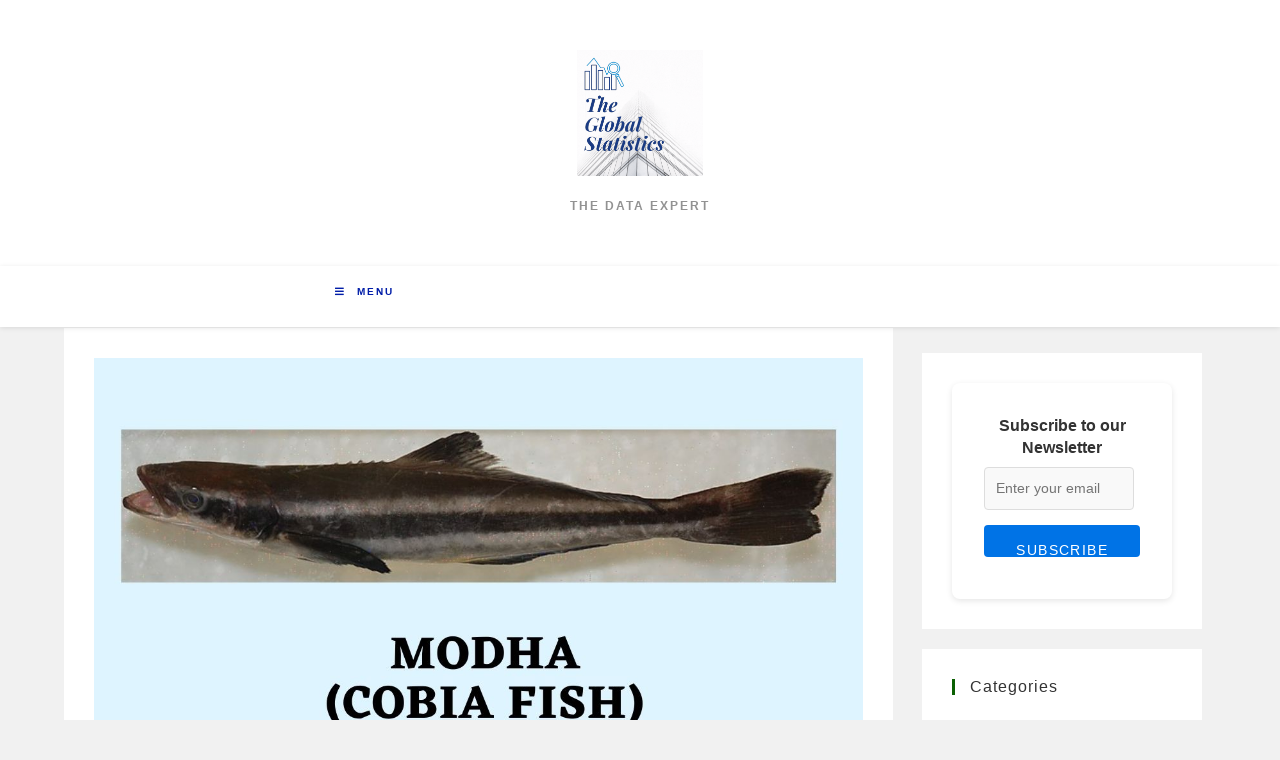

--- FILE ---
content_type: text/html; charset=UTF-8
request_url: https://www.theglobalstatistics.com/modha-fish-in-english/
body_size: 12082
content:
<!DOCTYPE html>
<html class="html" lang="en">
<head>
	<!-- Global site tag (gtag.js) - Google Analytics -->
<script async src="https://www.googletagmanager.com/gtag/js?id=UA-189149895-1"></script>
<script>
  window.dataLayer = window.dataLayer || [];
  function gtag(){dataLayer.push(arguments);}
  gtag('js', new Date());

  gtag('config', 'UA-189149895-1');
</script>
	<meta charset="UTF-8">
	<link rel="profile" href="https://gmpg.org/xfn/11">

	<title>Modha Fish in English | Motha Fish Benefits | Cobia Fish Names &#8211; The Global Statistics</title>
<meta property="og:type" content="article" />
<meta property="og:title" content="Modha Fish in English | Motha Fish Benefits | Cobia Fish Names" />
<meta property="og:description" content="Modha Fish in English English name of Modha or Motha Fish is “Cobia / Black King Fish” BUY FISH CUTTING KNIFE ONLINE Cobia Fish in Telugu Telugu name of Cobia Fish is “Peddah mottah / Peddla matta” BUY FISH SCALE REMOVER ONLINE Cobia Fish in Tamil Tamil name of Cobia Fish is “Kadal viral…" />
<meta property="og:image" content="https://www.theglobalstatistics.com/wp-content/uploads/2021/10/modha-fish-in-english.jpg" />
<meta property="og:image:width" content="1200" />
<meta property="og:image:height" content="630" />
<meta property="og:url" content="https://www.theglobalstatistics.com/modha-fish-in-english/" />
<meta property="og:site_name" content="The Global Statistics" />
<meta property="article:published_time" content="2024-04-01T03:51:00+00:00" />
<meta property="article:modified_time" content="2024-04-01T13:49:11+00:00" />
<meta property="og:updated_time" content="2024-04-01T13:49:11+00:00" />
<meta property="article:section" content="Food" />
<meta name="twitter:card" content="summary_large_image" />
<meta name="twitter:title" content="Modha Fish in English | Motha Fish Benefits | Cobia Fish Names" />
<meta name="twitter:description" content="Modha Fish in English English name of Modha or Motha Fish is “Cobia / Black King Fish” BUY FISH CUTTING KNIFE ONLINE Cobia Fish in Telugu Telugu name of Cobia Fish is “Peddah mottah / Peddla matta” BUY FISH SCALE REMOVER ONLINE Cobia Fish in Tamil Tamil name of Cobia Fish is “Kadal viral…" />
<meta name="twitter:image" content="https://www.theglobalstatistics.com/wp-content/uploads/2021/10/modha-fish-in-english.jpg" />
<meta name="twitter:site" content="@" />
<meta name="twitter:creator" content="@" />
<meta name="viewport" content="width=device-width, initial-scale=1"><link rel='dns-prefetch' href='//s.w.org' />
<script id="ezoic-wp-plugin-cmp" src="https://cmp.gatekeeperconsent.com/min.js" data-cfasync="false"></script>
<script id="ezoic-wp-plugin-gatekeeper" src="https://the.gatekeeperconsent.com/cmp.min.js" data-cfasync="false"></script>
		<script type="text/javascript">
			window._wpemojiSettings = {"baseUrl":"https:\/\/s.w.org\/images\/core\/emoji\/13.0.1\/72x72\/","ext":".png","svgUrl":"https:\/\/s.w.org\/images\/core\/emoji\/13.0.1\/svg\/","svgExt":".svg","source":{"concatemoji":"https:\/\/www.theglobalstatistics.com\/wp-includes\/js\/wp-emoji-release.min.js?ver=5.6.14"}};
			!function(e,a,t){var n,r,o,i=a.createElement("canvas"),p=i.getContext&&i.getContext("2d");function s(e,t){var a=String.fromCharCode;p.clearRect(0,0,i.width,i.height),p.fillText(a.apply(this,e),0,0);e=i.toDataURL();return p.clearRect(0,0,i.width,i.height),p.fillText(a.apply(this,t),0,0),e===i.toDataURL()}function c(e){var t=a.createElement("script");t.src=e,t.defer=t.type="text/javascript",a.getElementsByTagName("head")[0].appendChild(t)}for(o=Array("flag","emoji"),t.supports={everything:!0,everythingExceptFlag:!0},r=0;r<o.length;r++)t.supports[o[r]]=function(e){if(!p||!p.fillText)return!1;switch(p.textBaseline="top",p.font="600 32px Arial",e){case"flag":return s([127987,65039,8205,9895,65039],[127987,65039,8203,9895,65039])?!1:!s([55356,56826,55356,56819],[55356,56826,8203,55356,56819])&&!s([55356,57332,56128,56423,56128,56418,56128,56421,56128,56430,56128,56423,56128,56447],[55356,57332,8203,56128,56423,8203,56128,56418,8203,56128,56421,8203,56128,56430,8203,56128,56423,8203,56128,56447]);case"emoji":return!s([55357,56424,8205,55356,57212],[55357,56424,8203,55356,57212])}return!1}(o[r]),t.supports.everything=t.supports.everything&&t.supports[o[r]],"flag"!==o[r]&&(t.supports.everythingExceptFlag=t.supports.everythingExceptFlag&&t.supports[o[r]]);t.supports.everythingExceptFlag=t.supports.everythingExceptFlag&&!t.supports.flag,t.DOMReady=!1,t.readyCallback=function(){t.DOMReady=!0},t.supports.everything||(n=function(){t.readyCallback()},a.addEventListener?(a.addEventListener("DOMContentLoaded",n,!1),e.addEventListener("load",n,!1)):(e.attachEvent("onload",n),a.attachEvent("onreadystatechange",function(){"complete"===a.readyState&&t.readyCallback()})),(n=t.source||{}).concatemoji?c(n.concatemoji):n.wpemoji&&n.twemoji&&(c(n.twemoji),c(n.wpemoji)))}(window,document,window._wpemojiSettings);
		</script>
		<style type="text/css">
img.wp-smiley,
img.emoji {
	display: inline !important;
	border: none !important;
	box-shadow: none !important;
	height: 1em !important;
	width: 1em !important;
	margin: 0 .07em !important;
	vertical-align: -0.1em !important;
	background: none !important;
	padding: 0 !important;
}
</style>
	<link rel='stylesheet' id='wp-block-library-css'  href='https://www.theglobalstatistics.com/wp-includes/css/dist/block-library/style.min.css?ver=5.6.14' type='text/css' media='all' />
<link rel='stylesheet' id='wp-block-library-theme-css'  href='https://www.theglobalstatistics.com/wp-includes/css/dist/block-library/theme.min.css?ver=5.6.14' type='text/css' media='all' />
<link rel='stylesheet' id='font-awesome-css'  href='https://www.theglobalstatistics.com/wp-content/themes/oceanwp/assets/fonts/fontawesome/css/all.min.css?ver=5.15.1' type='text/css' media='all' />
<link rel='stylesheet' id='simple-line-icons-css'  href='https://www.theglobalstatistics.com/wp-content/themes/oceanwp/assets/css/third/simple-line-icons.min.css?ver=2.4.0' type='text/css' media='all' />
<link rel='stylesheet' id='magnific-popup-css'  href='https://www.theglobalstatistics.com/wp-content/themes/oceanwp/assets/css/third/magnific-popup.min.css?ver=1.0.0' type='text/css' media='all' />
<link rel='stylesheet' id='slick-css'  href='https://www.theglobalstatistics.com/wp-content/themes/oceanwp/assets/css/third/slick.min.css?ver=1.6.0' type='text/css' media='all' />
<link rel='stylesheet' id='oceanwp-style-css'  href='https://www.theglobalstatistics.com/wp-content/themes/oceanwp/assets/css/style.min.css?ver=2.0.2' type='text/css' media='all' />
<link rel='stylesheet' id='oe-widgets-style-css'  href='https://www.theglobalstatistics.com/wp-content/plugins/ocean-extra/assets/css/widgets.css?ver=5.6.14' type='text/css' media='all' />
<script type='text/javascript' src='https://www.theglobalstatistics.com/wp-content/plugins/shortcode-for-current-date/dist/script.js?ver=5.6.14' id='shortcode-for-current-date-script-js'></script>
<script type='text/javascript' src='https://www.theglobalstatistics.com/wp-includes/js/jquery/jquery.min.js?ver=3.5.1' id='jquery-core-js'></script>
<script type='text/javascript' src='https://www.theglobalstatistics.com/wp-includes/js/jquery/jquery-migrate.min.js?ver=3.3.2' id='jquery-migrate-js'></script>
<link rel="https://api.w.org/" href="https://www.theglobalstatistics.com/wp-json/" /><link rel="alternate" type="application/json" href="https://www.theglobalstatistics.com/wp-json/wp/v2/posts/5297" /><link rel="canonical" href="https://www.theglobalstatistics.com/modha-fish-in-english/" />
<link rel="alternate" type="application/json+oembed" href="https://www.theglobalstatistics.com/wp-json/oembed/1.0/embed?url=https%3A%2F%2Fwww.theglobalstatistics.com%2Fmodha-fish-in-english%2F" />
<link rel="alternate" type="text/xml+oembed" href="https://www.theglobalstatistics.com/wp-json/oembed/1.0/embed?url=https%3A%2F%2Fwww.theglobalstatistics.com%2Fmodha-fish-in-english%2F&#038;format=xml" />
<script id="ezoic-wp-plugin-js" async src="//www.ezojs.com/ezoic/sa.min.js"></script>
<script data-ezoic="1">window.ezstandalone = window.ezstandalone || {};ezstandalone.cmd = ezstandalone.cmd || [];</script>
<link rel="icon" href="https://www.theglobalstatistics.com/wp-content/uploads/2021/02/tgs-siteimage-150x150.png" sizes="32x32" />
<link rel="icon" href="https://www.theglobalstatistics.com/wp-content/uploads/2021/02/tgs-siteimage.png" sizes="192x192" />
<link rel="apple-touch-icon" href="https://www.theglobalstatistics.com/wp-content/uploads/2021/02/tgs-siteimage.png" />
<meta name="msapplication-TileImage" content="https://www.theglobalstatistics.com/wp-content/uploads/2021/02/tgs-siteimage.png" />
		<style type="text/css" id="wp-custom-css">
			/* Sidebar title */#sidebar .widget-title{background-color:#f9f9f9;font-size:11px;border-width:0 0 1px;padding:16px 12px;text-align:center}		</style>
		<!-- OceanWP CSS -->
<style type="text/css">
/* General CSS */a:hover,a.light:hover,.theme-heading .text::before,.theme-heading .text::after,#top-bar-content >a:hover,#top-bar-social li.oceanwp-email a:hover,#site-navigation-wrap .dropdown-menu >li >a:hover,#site-header.medium-header #medium-searchform button:hover,.oceanwp-mobile-menu-icon a:hover,.blog-entry.post .blog-entry-header .entry-title a:hover,.blog-entry.post .blog-entry-readmore a:hover,.blog-entry.thumbnail-entry .blog-entry-category a,ul.meta li a:hover,.dropcap,.single nav.post-navigation .nav-links .title,body .related-post-title a:hover,body #wp-calendar caption,body .contact-info-widget.default i,body .contact-info-widget.big-icons i,body .custom-links-widget .oceanwp-custom-links li a:hover,body .custom-links-widget .oceanwp-custom-links li a:hover:before,body .posts-thumbnails-widget li a:hover,body .social-widget li.oceanwp-email a:hover,.comment-author .comment-meta .comment-reply-link,#respond #cancel-comment-reply-link:hover,#footer-widgets .footer-box a:hover,#footer-bottom a:hover,#footer-bottom #footer-bottom-menu a:hover,.sidr a:hover,.sidr-class-dropdown-toggle:hover,.sidr-class-menu-item-has-children.active >a,.sidr-class-menu-item-has-children.active >a >.sidr-class-dropdown-toggle,input[type=checkbox]:checked:before{color:#0b6003}input[type="button"],input[type="reset"],input[type="submit"],button[type="submit"],.button,#site-navigation-wrap .dropdown-menu >li.btn >a >span,.thumbnail:hover i,.post-quote-content,.omw-modal .omw-close-modal,body .contact-info-widget.big-icons li:hover i,body div.wpforms-container-full .wpforms-form input[type=submit],body div.wpforms-container-full .wpforms-form button[type=submit],body div.wpforms-container-full .wpforms-form .wpforms-page-button{background-color:#0b6003}.widget-title{border-color:#0b6003}blockquote{border-color:#0b6003}#searchform-dropdown{border-color:#0b6003}.dropdown-menu .sub-menu{border-color:#0b6003}.blog-entry.large-entry .blog-entry-readmore a:hover{border-color:#0b6003}.oceanwp-newsletter-form-wrap input[type="email"]:focus{border-color:#0b6003}.social-widget li.oceanwp-email a:hover{border-color:#0b6003}#respond #cancel-comment-reply-link:hover{border-color:#0b6003}body .contact-info-widget.big-icons li:hover i{border-color:#0b6003}#footer-widgets .oceanwp-newsletter-form-wrap input[type="email"]:focus{border-color:#0b6003}input[type="button"]:hover,input[type="reset"]:hover,input[type="submit"]:hover,button[type="submit"]:hover,input[type="button"]:focus,input[type="reset"]:focus,input[type="submit"]:focus,button[type="submit"]:focus,.button:hover,#site-navigation-wrap .dropdown-menu >li.btn >a:hover >span,.post-quote-author,.omw-modal .omw-close-modal:hover,body div.wpforms-container-full .wpforms-form input[type=submit]:hover,body div.wpforms-container-full .wpforms-form button[type=submit]:hover,body div.wpforms-container-full .wpforms-form .wpforms-page-button:hover{background-color:#7123ae}table th,table td,hr,.content-area,body.content-left-sidebar #content-wrap .content-area,.content-left-sidebar .content-area,#top-bar-wrap,#site-header,#site-header.top-header #search-toggle,.dropdown-menu ul li,.centered-minimal-page-header,.blog-entry.post,.blog-entry.grid-entry .blog-entry-inner,.blog-entry.thumbnail-entry .blog-entry-bottom,.single-post .entry-title,.single .entry-share-wrap .entry-share,.single .entry-share,.single .entry-share ul li a,.single nav.post-navigation,.single nav.post-navigation .nav-links .nav-previous,#author-bio,#author-bio .author-bio-avatar,#author-bio .author-bio-social li a,#related-posts,#comments,.comment-body,#respond #cancel-comment-reply-link,#blog-entries .type-page,.page-numbers a,.page-numbers span:not(.elementor-screen-only),.page-links span,body #wp-calendar caption,body #wp-calendar th,body #wp-calendar tbody,body .contact-info-widget.default i,body .contact-info-widget.big-icons i,body .posts-thumbnails-widget li,body .tagcloud a{border-color:}body,.has-parallax-footer:not(.separate-layout) #main{background-color:#f7f7f7}.container{width:1751px}#main #content-wrap,.separate-layout #main #content-wrap{padding-top:1px}form input[type="text"],form input[type="password"],form input[type="email"],form input[type="url"],form input[type="date"],form input[type="month"],form input[type="time"],form input[type="datetime"],form input[type="datetime-local"],form input[type="week"],form input[type="number"],form input[type="search"],form input[type="tel"],form input[type="color"],form select,form textarea,.select2-container .select2-choice,.woocommerce .woocommerce-checkout .select2-container--default .select2-selection--single{border-color:#eeeeee}body div.wpforms-container-full .wpforms-form input[type=date],body div.wpforms-container-full .wpforms-form input[type=datetime],body div.wpforms-container-full .wpforms-form input[type=datetime-local],body div.wpforms-container-full .wpforms-form input[type=email],body div.wpforms-container-full .wpforms-form input[type=month],body div.wpforms-container-full .wpforms-form input[type=number],body div.wpforms-container-full .wpforms-form input[type=password],body div.wpforms-container-full .wpforms-form input[type=range],body div.wpforms-container-full .wpforms-form input[type=search],body div.wpforms-container-full .wpforms-form input[type=tel],body div.wpforms-container-full .wpforms-form input[type=text],body div.wpforms-container-full .wpforms-form input[type=time],body div.wpforms-container-full .wpforms-form input[type=url],body div.wpforms-container-full .wpforms-form input[type=week],body div.wpforms-container-full .wpforms-form select,body div.wpforms-container-full .wpforms-form textarea{border-color:#eeeeee}form input[type="text"]:focus,form input[type="password"]:focus,form input[type="email"]:focus,form input[type="tel"]:focus,form input[type="url"]:focus,form input[type="search"]:focus,form textarea:focus,.select2-drop-active,.select2-dropdown-open.select2-drop-above .select2-choice,.select2-dropdown-open.select2-drop-above .select2-choices,.select2-drop.select2-drop-above.select2-drop-active,.select2-container-active .select2-choice,.select2-container-active .select2-choices{border-color:#9543d5}body div.wpforms-container-full .wpforms-form input:focus,body div.wpforms-container-full .wpforms-form textarea:focus,body div.wpforms-container-full .wpforms-form select:focus{border-color:#9543d5}form input[type="text"],form input[type="password"],form input[type="email"],form input[type="url"],form input[type="date"],form input[type="month"],form input[type="time"],form input[type="datetime"],form input[type="datetime-local"],form input[type="week"],form input[type="number"],form input[type="search"],form input[type="tel"],form input[type="color"],form select,form textarea,.woocommerce .woocommerce-checkout .select2-container--default .select2-selection--single{background-color:#f9f9f9}body div.wpforms-container-full .wpforms-form input[type=date],body div.wpforms-container-full .wpforms-form input[type=datetime],body div.wpforms-container-full .wpforms-form input[type=datetime-local],body div.wpforms-container-full .wpforms-form input[type=email],body div.wpforms-container-full .wpforms-form input[type=month],body div.wpforms-container-full .wpforms-form input[type=number],body div.wpforms-container-full .wpforms-form input[type=password],body div.wpforms-container-full .wpforms-form input[type=range],body div.wpforms-container-full .wpforms-form input[type=search],body div.wpforms-container-full .wpforms-form input[type=tel],body div.wpforms-container-full .wpforms-form input[type=text],body div.wpforms-container-full .wpforms-form input[type=time],body div.wpforms-container-full .wpforms-form input[type=url],body div.wpforms-container-full .wpforms-form input[type=week],body div.wpforms-container-full .wpforms-form select,body div.wpforms-container-full .wpforms-form textarea{background-color:#f9f9f9}.theme-button,input[type="submit"],button[type="submit"],button,body div.wpforms-container-full .wpforms-form input[type=submit],body div.wpforms-container-full .wpforms-form button[type=submit],body div.wpforms-container-full .wpforms-form .wpforms-page-button{padding:12px 20px 14px 20px}/* Top Bar CSS */#top-bar-wrap,#top-bar-content strong{color:#1e73be}/* Header CSS */#site-header,.has-transparent-header .is-sticky #site-header,.has-vh-transparent .is-sticky #site-header.vertical-header,#searchform-header-replace{background-color:#04016b}#site-header-inner{padding:6px 0 15px 350px}@media (max-width:480px){#site-header-inner{padding:0}}#site-header.has-header-media .overlay-header-media{background-color:#ffffff}#site-logo #site-logo-inner a img,#site-header.center-header #site-navigation-wrap .middle-site-logo a img{max-width:126px}#site-header #site-logo #site-logo-inner a img,#site-header.center-header #site-navigation-wrap .middle-site-logo a img{max-height:154px}#site-navigation-wrap .dropdown-menu >li >a,.oceanwp-mobile-menu-icon a,#searchform-header-replace-close{color:#011da8}#site-navigation-wrap .dropdown-menu >li >a:hover,.oceanwp-mobile-menu-icon a:hover,#searchform-header-replace-close:hover{color:#470e00}#site-navigation-wrap .dropdown-menu >.current-menu-item >a,#site-navigation-wrap .dropdown-menu >.current-menu-ancestor >a,#site-navigation-wrap .dropdown-menu >.current-menu-item >a:hover,#site-navigation-wrap .dropdown-menu >.current-menu-ancestor >a:hover{color:#871600}.dropdown-menu .sub-menu,#searchform-dropdown,.current-shop-items-dropdown{background-color:#a2b1bf}.dropdown-menu ul li.menu-item,.navigation >ul >li >ul.megamenu.sub-menu >li,.navigation .megamenu li ul.sub-menu{border-color:#ffffff}.dropdown-menu ul li a.menu-link:hover{background-color:#f4f4f4}@media (max-width:1280px){#top-bar-nav,#site-navigation-wrap,.oceanwp-social-menu,.after-header-content{display:none}.center-logo #site-logo{float:none;position:absolute;left:50%;padding:0;-webkit-transform:translateX(-50%);transform:translateX(-50%)}#site-header.center-header #site-logo,.oceanwp-mobile-menu-icon,#oceanwp-cart-sidebar-wrap{display:block}body.vertical-header-style #outer-wrap{margin:0 !important}#site-header.vertical-header{position:relative;width:100%;left:0 !important;right:0 !important}#site-header.vertical-header .has-template >#site-logo{display:block}#site-header.vertical-header #site-header-inner{display:-webkit-box;display:-webkit-flex;display:-ms-flexbox;display:flex;-webkit-align-items:center;align-items:center;padding:0;max-width:90%}#site-header.vertical-header #site-header-inner >*:not(.oceanwp-mobile-menu-icon){display:none}#site-header.vertical-header #site-header-inner >*{padding:0 !important}#site-header.vertical-header #site-header-inner #site-logo{display:block;margin:0;width:50%;text-align:left}body.rtl #site-header.vertical-header #site-header-inner #site-logo{text-align:right}#site-header.vertical-header #site-header-inner .oceanwp-mobile-menu-icon{width:50%;text-align:right}body.rtl #site-header.vertical-header #site-header-inner .oceanwp-mobile-menu-icon{text-align:left}#site-header.vertical-header .vertical-toggle,body.vertical-header-style.vh-closed #site-header.vertical-header .vertical-toggle{display:none}#site-logo.has-responsive-logo .custom-logo-link{display:none}#site-logo.has-responsive-logo .responsive-logo-link{display:block}.is-sticky #site-logo.has-sticky-logo .responsive-logo-link{display:none}.is-sticky #site-logo.has-responsive-logo .sticky-logo-link{display:block}#top-bar.has-no-content #top-bar-social.top-bar-left,#top-bar.has-no-content #top-bar-social.top-bar-right{position:inherit;left:auto;right:auto;float:none;height:auto;line-height:1.5em;margin-top:0;text-align:center}#top-bar.has-no-content #top-bar-social li{float:none;display:inline-block}.owp-cart-overlay,#side-panel-wrap a.side-panel-btn{display:none !important}}/* Header Image CSS */#site-header{background-image:url(https://www.theglobalstatistics.com/wp-content/uploads/2016/04/cropped-img_12312365.jpg);background-position:top right}/* Sidebar CSS */.widget-area{padding:25px 14px 22px 29px!important}/* Footer Bottom CSS */#footer-bottom{padding:18px 0 10px 0}#footer-bottom{background-color:#030075}#footer-bottom,#footer-bottom p{color:#a3a3a3}#footer-bottom a,#footer-bottom #footer-bottom-menu a{color:#d3d3d3}#footer-bottom a:hover,#footer-bottom #footer-bottom-menu a:hover{color:#ffffff}/* Typography CSS */body{font-weight:500;font-size:16px}@media (max-width:768px){body{font-size:18px}}@media (max-width:480px){body{font-size:16px}}#site-navigation-wrap .dropdown-menu >li >a,#site-header.full_screen-header .fs-dropdown-menu >li >a,#site-header.top-header #site-navigation-wrap .dropdown-menu >li >a,#site-header.center-header #site-navigation-wrap .dropdown-menu >li >a,#site-header.medium-header #site-navigation-wrap .dropdown-menu >li >a,.oceanwp-mobile-menu-icon a{font-family:Arial,Helvetica,sans-serif;font-size:16px}.sidr-class-dropdown-menu li a,a.sidr-class-toggle-sidr-close,#mobile-dropdown ul li a,body #mobile-fullscreen ul li a{font-size:16px}@media (max-width:768px){.sidr-class-dropdown-menu li a,a.sidr-class-toggle-sidr-close,#mobile-dropdown ul li a,body #mobile-fullscreen ul li a{font-size:16px}}@media (max-width:480px){.sidr-class-dropdown-menu li a,a.sidr-class-toggle-sidr-close,#mobile-dropdown ul li a,body #mobile-fullscreen ul li a{font-size:16px}}.sidebar-box .widget-title{font-size:16px}.sidebar-box,.footer-box{font-size:16px}#footer-bottom #copyright{font-weight:100;font-style:italic;font-size:10px;line-height:1.3;letter-spacing:.7px}#footer-bottom #footer-bottom-menu{font-weight:600;font-size:12px;line-height:1.5;letter-spacing:1px;text-transform:uppercase}
</style>	</head>

<body class="post-template-default single single-post postid-5297 single-format-standard wp-custom-logo wp-embed-responsive oceanwp-theme sidebar-mobile separate-layout top-header-style no-header-border has-sidebar content-right-sidebar post-in-category-food page-header-disabled has-breadcrumbs has-fixed-footer has-parallax-footer pagination-left" itemscope="itemscope" itemtype="https://schema.org/Article">

	
	
	<div id="outer-wrap" class="site clr">

		<a class="skip-link screen-reader-text" href="#main">Skip to content</a>

		
		<div id="wrap" class="clr">

			
			
<header id="site-header" class="top-header has-header-media effect-one clr" data-height="74" itemscope="itemscope" itemtype="https://schema.org/WPHeader" role="banner">

	
		
	<div class="header-bottom clr">
		<div class="container">
			

<div id="site-logo" class="clr" itemscope itemtype="https://schema.org/Brand">

	
	<div id="site-logo-inner" class="clr">

		<a href="https://www.theglobalstatistics.com/" class="custom-logo-link" rel="home"><img width="500" height="500" src="https://www.theglobalstatistics.com/wp-content/uploads/2021/02/TGS.gif" class="custom-logo" alt="TGS logo"></a>
	</div>
<!-- #site-logo-inner -->

	
				<div id="site-description"><h2>The Data Expert</h2></div>
			
</div>
<!-- #site-logo -->

		</div>
	</div>
	
<div class="header-top clr">

	
	<div id="site-header-inner" class="clr">

		
		<div class="left clr">

			<div class="inner">

							<div id="site-navigation-wrap" class="clr">
			
			
			
			<nav id="site-navigation" class="navigation main-navigation clr" itemscope="itemscope" itemtype="https://schema.org/SiteNavigationElement" role="navigation">

				<ul id="menu-main-menu" class="main-menu dropdown-menu sf-menu">
<li id="menu-item-8936" class="menu-item menu-item-type-custom menu-item-object-custom menu-item-home menu-item-8936"><a href="https://www.theglobalstatistics.com/" class="menu-link"><span class="text-wrap">HOME</span></a></li>
<li id="menu-item-8938" class="menu-item menu-item-type-taxonomy menu-item-object-category menu-item-has-children dropdown menu-item-8938">
<a href="https://www.theglobalstatistics.com/category/statistics/" class="menu-link"><span class="text-wrap">Statistics <span class="nav-arrow fa fa-angle-down"></span></span></a>
<ul class="sub-menu">
	<li id="menu-item-8994" class="menu-item menu-item-type-custom menu-item-object-custom menu-item-8994"><a href="https://www.theglobalstatistics.com/poverty-in-india-statistics-2021/" class="menu-link"><span class="text-wrap">Poverty Rate in India Statistics 2025</span></a></li>	<li id="menu-item-8995" class="menu-item menu-item-type-custom menu-item-object-custom menu-item-8995"><a href="https://www.theglobalstatistics.com/literacy-rate-in-india/" class="menu-link"><span class="text-wrap">Literacy Rate in India Statistics 2025</span></a></li>	<li id="menu-item-8996" class="menu-item menu-item-type-custom menu-item-object-custom menu-item-8996"><a href="https://www.theglobalstatistics.com/unemployment-rate-in-india/" class="menu-link"><span class="text-wrap">Unemployment Rate in India Statistics 2025</span></a></li>	<li id="menu-item-9075" class="menu-item menu-item-type-custom menu-item-object-custom menu-item-9075"><a href="https://www.theglobalstatistics.com/us-unemployment-rate-today/" class="menu-link"><span class="text-wrap">US Unemployment Rate Statistics 2025</span></a></li>	<li id="menu-item-9321" class="menu-item menu-item-type-custom menu-item-object-custom menu-item-9321"><a href="https://www.theglobalstatistics.com/seo-google-mobile-statistics-facts/" class="menu-link"><span class="text-wrap">SEO &amp; Google Statistics 2025</span></a></li>	<li id="menu-item-9322" class="menu-item menu-item-type-custom menu-item-object-custom menu-item-9322"><a href="https://www.theglobalstatistics.com/youtube-statistics/" class="menu-link"><span class="text-wrap">Youtube User Statistics 2025</span></a></li>	<li id="menu-item-309" class="menu-item menu-item-type-taxonomy menu-item-object-category menu-item-has-children dropdown menu-item-309">
<a href="https://www.theglobalstatistics.com/category/population/" class="menu-link"><span class="text-wrap">Population<span class="nav-arrow fa fa-angle-right"></span></span></a>
	<ul class="sub-menu">
		<li id="menu-item-8997" class="menu-item menu-item-type-custom menu-item-object-custom menu-item-8997"><a href="https://www.theglobalstatistics.com/india-population-statistics/" class="menu-link"><span class="text-wrap">India Population Statistics 2025</span></a></li>		<li id="menu-item-10805" class="menu-item menu-item-type-custom menu-item-object-custom menu-item-10805"><a href="https://www.theglobalstatistics.com/uk-population/" class="menu-link"><span class="text-wrap">UK Population Statistics 2025</span></a></li>		<li id="menu-item-8998" class="menu-item menu-item-type-custom menu-item-object-custom menu-item-8998"><a href="https://www.theglobalstatistics.com/current-us-population-statistics/" class="menu-link"><span class="text-wrap">US Population Statistics 2025</span></a></li>		<li id="menu-item-9412" class="menu-item menu-item-type-custom menu-item-object-custom menu-item-9412"><a href="https://www.theglobalstatistics.com/canada-population-statistics/" class="menu-link"><span class="text-wrap">Canada Population Statistics 2025</span></a></li>		<li id="menu-item-11145" class="menu-item menu-item-type-custom menu-item-object-custom menu-item-11145"><a href="https://www.theglobalstatistics.com/indonesia-population-statistics/" class="menu-link"><span class="text-wrap">Indonesia Population Statistics 2025</span></a></li>	</ul>
</li>
</ul>
</li>
<li id="menu-item-310" class="menu-item menu-item-type-taxonomy menu-item-object-category menu-item-has-children dropdown menu-item-310">
<a href="https://www.theglobalstatistics.com/category/social-media/" class="menu-link"><span class="text-wrap">Social Media <span class="nav-arrow fa fa-angle-down"></span></span></a>
<ul class="sub-menu">
	<li id="menu-item-512" class="menu-item menu-item-type-custom menu-item-object-custom menu-item-512"><a href="//www.theglobalstatistics.com/india-social-media-statistics/" class="menu-link"><span class="text-wrap">India Social Media 2025</span></a></li>	<li id="menu-item-490" class="menu-item menu-item-type-custom menu-item-object-custom menu-item-490"><a href="//www.theglobalstatistics.com/united-states-social-media-statistics/" class="menu-link"><span class="text-wrap">US Social Media 2025</span></a></li>	<li id="menu-item-5588" class="menu-item menu-item-type-custom menu-item-object-custom menu-item-5588"><a href="https://www.theglobalstatistics.com/canada-social-media-statistics/" class="menu-link"><span class="text-wrap">Canada Social Media 2025</span></a></li>	<li id="menu-item-7604" class="menu-item menu-item-type-custom menu-item-object-custom menu-item-7604"><a href="https://www.theglobalstatistics.com/uk-social-media-usage-statistics/" class="menu-link"><span class="text-wrap">UK Social Media 2025</span></a></li>	<li id="menu-item-8190" class="menu-item menu-item-type-custom menu-item-object-custom menu-item-8190"><a href="https://www.theglobalstatistics.com/australia-social-media-statistics/" class="menu-link"><span class="text-wrap">Australia Social Media 2025</span></a></li>	<li id="menu-item-1245" class="menu-item menu-item-type-custom menu-item-object-custom menu-item-1245"><a href="//www.theglobalstatistics.com/saudi-arabia-social-media-users/" class="menu-link"><span class="text-wrap">Saudi Social Media 2025</span></a></li>	<li id="menu-item-8291" class="menu-item menu-item-type-custom menu-item-object-custom menu-item-8291"><a href="https://www.theglobalstatistics.com/france-social-media-statistics/" class="menu-link"><span class="text-wrap">France Social Media 2025</span></a></li>	<li id="menu-item-8438" class="menu-item menu-item-type-custom menu-item-object-custom menu-item-8438"><a href="https://www.theglobalstatistics.com/singapore-social-media-statistics/" class="menu-link"><span class="text-wrap">Singapore Social Media 2025</span></a></li>	<li id="menu-item-8596" class="menu-item menu-item-type-custom menu-item-object-custom menu-item-8596"><a href="https://www.theglobalstatistics.com/uae-social-media-statistics/" class="menu-link"><span class="text-wrap">UAE Social Media 2025</span></a></li>	<li id="menu-item-8350" class="menu-item menu-item-type-custom menu-item-object-custom menu-item-8350"><a href="https://www.theglobalstatistics.com/china-social-media-statistics/" class="menu-link"><span class="text-wrap">China Social Media 2025</span></a></li>	<li id="menu-item-8329" class="menu-item menu-item-type-custom menu-item-object-custom menu-item-8329"><a href="https://www.theglobalstatistics.com/japan-social-media-statistics/" class="menu-link"><span class="text-wrap">Japan Social Media 2025</span></a></li>	<li id="menu-item-9281" class="menu-item menu-item-type-custom menu-item-object-custom menu-item-9281"><a href="https://www.theglobalstatistics.com/germany-social-media-statistics/" class="menu-link"><span class="text-wrap">Germany Social Media 2025</span></a></li>	<li id="menu-item-10177" class="menu-item menu-item-type-custom menu-item-object-custom menu-item-10177"><a href="https://www.theglobalstatistics.com/indonesia-social-media-statistics/" class="menu-link"><span class="text-wrap">Indonesia Social Media 2025</span></a></li>
</ul>
</li>
<li id="menu-item-7771" class="menu-item menu-item-type-taxonomy menu-item-object-category menu-item-7771"><a href="https://www.theglobalstatistics.com/category/health/" class="menu-link"><span class="text-wrap">Health</span></a></li>
<li id="menu-item-8955" class="menu-item menu-item-type-custom menu-item-object-custom menu-item-8955"><a href="https://www.theglobalstatistics.com/write-for-us-guest-blogging/" class="menu-link"><span class="text-wrap">Write for us</span></a></li>
<li id="menu-item-13731" class="menu-item menu-item-type-post_type menu-item-object-page menu-item-13731"><a href="https://www.theglobalstatistics.com/subscribe-to-newsletter/" class="menu-link"><span class="text-wrap">Subscribe</span></a></li>
</ul>
			</nav><!-- #site-navigation -->

			
			
					</div>
<!-- #site-navigation-wrap -->
			
		
	
				
	<div class="oceanwp-mobile-menu-icon clr mobile-left">

		
		
		
		<a href="javascript:void(0)" class="mobile-menu" aria-label="Mobile Menu">
							<i class="fa fa-bars" aria-hidden="true"></i>
								<span class="oceanwp-text">Menu</span>
				<span class="oceanwp-close-text">Close</span>
						</a>

		
		
		
	</div>
<!-- #oceanwp-mobile-menu-navbar -->


			</div>

		</div>

		<div class="right clr">

			<div class="inner">

				
			</div>

		</div>

	</div>
<!-- #site-header-inner -->

	
	
</div>
<!-- .header-top -->


					<div class="overlay-header-media"></div>
			
		
</header><!-- #site-header -->


			
			<main id="main" class="site-main clr" role="main">

				
	
	<!-- Ezoic - wp_top_of_page - top_of_page --><div id="ezoic-pub-ad-placeholder-130" data-inserter-version="-1"></div>
<script data-ezoic="1">ezstandalone.cmd.push(function () { ezstandalone.showAds(130); });</script><!-- End Ezoic - wp_top_of_page - top_of_page --><div id="content-wrap" class="container clr">

		
		<div id="primary" class="content-area clr">

			
			<div id="content" class="site-content clr">

				
				
<article id="post-5297">

	
<div class="thumbnail">

	<img width="1200" height="630" src="https://www.theglobalstatistics.com/wp-content/uploads/2021/10/modha-fish-in-english.jpg" class="attachment-full size-full wp-post-image" alt="Modha Fish in English | Motha Fish Benefits | Cobia Fish Names" loading="lazy" itemprop="image" srcset="https://www.theglobalstatistics.com/wp-content/uploads/2021/10/modha-fish-in-english.jpg 1200w, https://www.theglobalstatistics.com/wp-content/uploads/2021/10/modha-fish-in-english-300x158.jpg 300w, https://www.theglobalstatistics.com/wp-content/uploads/2021/10/modha-fish-in-english-1024x538.jpg 1024w, https://www.theglobalstatistics.com/wp-content/uploads/2021/10/modha-fish-in-english-768x403.jpg 768w" sizes="(max-width: 1200px) 100vw, 1200px">
</div>
<!-- .thumbnail -->


<header class="entry-header clr">
	<h1 class="single-post-title entry-title" itemprop="headline">Modha Fish in English | Motha Fish Benefits | Cobia Fish Names</h1>
<!-- .single-post-title -->
</header><!-- .entry-header -->


<ul class="meta ospm-default clr">

	
		
		
		
					<li class="meta-cat">
<span class="screen-reader-text">Post category:</span><i class="far fa-folder-open" aria-hidden="true"></i><a href="https://www.theglobalstatistics.com/category/food/" rel="category tag">Food</a>
</li>
		
		
		
	
</ul>



<div class="entry-content clr" itemprop="text">
	
<h2><span style="text-decoration: underline;">Modha Fish in English</span></h2>



<ul id="block-e5d07b7a-0c72-427e-868e-7adcaeb67b92"><li>
<strong>English name</strong> of <strong>Modha</strong> or <strong>Motha</strong> <strong>Fish</strong> is <strong>“Cobia</strong> / <strong>Black King Fish”</strong>
</li></ul>



<h2><strong><span style="text-decoration: underline;"><a href="https://amzn.to/3Po7St1" target="_blank" rel="nofollow noopener"><span class="has-inline-color has-vivid-green-cyan-color">BUY FISH CUTTING KNIFE ONLINE</span></a></span></strong></h2>



<h2 id="block-1c9cb618-7e49-4ac6-bf7f-8cb97aff12c7"><span style="text-decoration: underline;"><strong>Cobia Fish</strong> in Telugu</span></h2>



<ul id="block-bed2de6a-61c6-4352-9ad2-02a29c070cfa"><li>
<strong>Telugu name </strong>of <strong>Cobia Fish</strong> is<strong> “Peddah mottah / Peddla matta”</strong>
</li></ul>



<h2><strong><span style="text-decoration: underline;"><a href="https://amzn.to/3wx1Ayy" target="_blank" rel="nofollow noopener"><span class="has-inline-color has-vivid-green-cyan-color">BUY FISH SCALE REMOVER ONLINE</span></a></span></strong></h2>



<h2 id="block-1c9cb618-7e49-4ac6-bf7f-8cb97aff12c7"><span style="text-decoration: underline;"><strong>Cobia Fish</strong> in Tamil</span></h2>



<ul id="block-bed2de6a-61c6-4352-9ad2-02a29c070cfa"><li>
<strong>Tamil name </strong>of <strong>Cobia Fish</strong> is<strong> “Kadal viral / Kuluval”</strong>
</li></ul>



<h2 id="block-1c9cb618-7e49-4ac6-bf7f-8cb97aff12c7"><span style="text-decoration: underline;"><strong>Cobia Fish</strong> in Malayalam</span></h2>



<ul id="block-bed2de6a-61c6-4352-9ad2-02a29c070cfa">
<li>
<strong>Malayalam name </strong>of <strong>Cobia Fish</strong> is<strong> “Modha / Motha / Kuluval mothai / Kadal viral”</strong>
</li>
<!-- Ezoic - wp_under_page_title - under_page_title --><div id="ezoic-pub-ad-placeholder-131" data-inserter-version="2"></div>
<script data-ezoic="1">ezstandalone.cmd.push(function () { ezstandalone.showAds(131); });</script><!-- End Ezoic - wp_under_page_title - under_page_title -->
</ul>



<h2><span style="text-decoration: underline;"><a href="https://amzn.to/3wewoW6" target="_blank" rel="nofollow noopener"><span class="has-inline-color has-vivid-green-cyan-color">BUY FISH SCISSORS ONLINE</span></a></span></h2>



<h2 id="block-1c9cb618-7e49-4ac6-bf7f-8cb97aff12c7"><span style="text-decoration: underline;"><strong>Cobia Fish</strong> in Kannada</span></h2>



<ul id="block-bed2de6a-61c6-4352-9ad2-02a29c070cfa"><li>
<strong>Kannada name </strong>of <strong>Cobia Fish</strong> is<strong> “Melugu / Cuddai veral”</strong>
</li></ul>



<h2 id="block-1c9cb618-7e49-4ac6-bf7f-8cb97aff12c7"><span style="text-decoration: underline;"><strong>Cobia Fish</strong> in Marathi</span></h2>



<ul id="block-bed2de6a-61c6-4352-9ad2-02a29c070cfa"><li>
<strong>Marathi name </strong>of <strong>Cobia Fish</strong> is<strong> “Sakla / Madusa / Sakala”</strong>
</li></ul>



<h2 id="block-1c9cb618-7e49-4ac6-bf7f-8cb97aff12c7"><span style="text-decoration: underline;"><strong>Cobia Fish</strong> in Bengali</span></h2>



<ul id="block-bed2de6a-61c6-4352-9ad2-02a29c070cfa"><li>
<strong>Bengali name </strong>of <strong>Cobia Fish</strong> is<strong> “Scola”</strong>
</li></ul>



<figure class="wp-block-image size-large is-resized is-style-rounded"><img loading="lazy" src="http://www.theglobalstatistics.com/wp-content/uploads/2021/10/modha-fish.jpg" alt="" class="wp-image-5298" width="567" height="246" srcset="https://www.theglobalstatistics.com/wp-content/uploads/2021/10/modha-fish.jpg 533w, https://www.theglobalstatistics.com/wp-content/uploads/2021/10/modha-fish-300x129.jpg 300w" sizes="(max-width: 567px) 100vw, 567px"></figure>



<h2><span style="text-decoration: underline;">Modha / Motha / Cobia Fish</span></h2>



<p>Modha is a seawater fish found in the Atlantic Ocean, Indian coast ocean and Caribbean ocean. Rachycentron canadum is the scientific name of Modha. It looks similar to seer fish. Modha fish is very cost-effective than Seer fish. The fish is fleshy and has a single long elongated bone. It weighs from 2.2 kg to 40 kg. The meat texture is firm and flaky. It is a delicious fish for seafood lovers. Modha fish lives at depths between 50 and 100 meters. They feed on smaller fishes.<br>Other names of Modha fish are black kingfish, lemonfish, black salmon fish.<br>Pulli Modha fish is one of its type commonly available. Vella (white) Modha and karutha (black) modha are other types.<br>Modha fish curry and Modha fish fry are famous delicacies in Kerala. Pregnant ladies can consume Modha fish since it is low in mercury.</p>



<h2><span style="text-decoration: underline;">Modha Fish Health Benefits</span></h2>



<ul>
<li>Modha fish contains vitamin B6, vitamin D, sodium, potassium and calcium</li>
<!-- Ezoic - wp_under_first_paragraph - under_first_paragraph --><div id="ezoic-pub-ad-placeholder-139" data-inserter-version="2"></div>
<script data-ezoic="1">ezstandalone.cmd.push(function () { ezstandalone.showAds(139); });</script><!-- End Ezoic - wp_under_first_paragraph - under_first_paragraph --><li>Modha fish reduces blood pressure</li>
<li>Modha fish contains low-fat protein, selenium and riboflavin</li>
<li>Modha fish is high in omega 3 acids</li>
<li>Modha fish reduces the risk of rheumatoid arthritis and osteoarthritis</li>
<li>Modha fish improves the immune system of the body</li>
<li>Modha fish is good for heart health</li>
<li>Modha fish lowers the levels of cholesterol in the blood</li>
<!-- Ezoic - wp_under_second_paragraph - under_second_paragraph --><div id="ezoic-pub-ad-placeholder-140" data-inserter-version="2"></div>
<script data-ezoic="1">ezstandalone.cmd.push(function () { ezstandalone.showAds(140); });</script><!-- End Ezoic - wp_under_second_paragraph - under_second_paragraph --><li>Modha fish is good for skin health</li>
</ul>

</div>
<!-- .entry -->

<div class="post-tags clr">
	</div>

	<section id="related-posts" class="clr">

		<h3 class="theme-heading related-posts-title">
			<span class="text">You Might Also Like</span>
		</h3>

		<div class="oceanwp-row clr">

			
			
				
				<article class="related-post clr col span_1_of_3 col-1 post-6797 post type-post status-publish format-standard has-post-thumbnail hentry category-food entry has-media">

					
						<figure class="related-post-media clr">

							<a href="https://www.theglobalstatistics.com/kothavarangai-in-english/" class="related-thumb">

								<img width="300" height="158" src="https://www.theglobalstatistics.com/wp-content/uploads/2022/02/Kothavarangai-in-english-300x158.jpg" class="attachment-medium size-medium wp-post-image" alt="Kothavarangai in English | Kothavarangai Benefits | Cluster Beans Names" loading="lazy" itemprop="image" srcset="https://www.theglobalstatistics.com/wp-content/uploads/2022/02/Kothavarangai-in-english-300x158.jpg 300w, https://www.theglobalstatistics.com/wp-content/uploads/2022/02/Kothavarangai-in-english-1024x538.jpg 1024w, https://www.theglobalstatistics.com/wp-content/uploads/2022/02/Kothavarangai-in-english-768x403.jpg 768w, https://www.theglobalstatistics.com/wp-content/uploads/2022/02/Kothavarangai-in-english.jpg 1200w" sizes="(max-width: 300px) 100vw, 300px">							</a>

						</figure>

					
					<h3 class="related-post-title">
						<a href="https://www.theglobalstatistics.com/kothavarangai-in-english/" title="Kothavarangai in English | Kothavarangai Benefits | Cluster Beans Names" rel="bookmark">Kothavarangai in English | Kothavarangai Benefits | Cluster Beans Names</a>
					</h3>
<!-- .related-post-title -->

					<time class="published" datetime="2024-04-01T01:21:00+00:00"><i class="far fa-calendar-alt" aria-hidden="true"></i>April 1, 2024</time>

				</article><!-- .related-post -->

				
			
				
				<article class="related-post clr col span_1_of_3 col-2 post-8035 post type-post status-publish format-standard has-post-thumbnail hentry category-food category-uncategorized entry has-media">

					
						<figure class="related-post-media clr">

							<a href="https://www.theglobalstatistics.com/is-watermelon-good-for-dogs/" class="related-thumb">

								<img width="300" height="158" src="https://www.theglobalstatistics.com/wp-content/uploads/2022/05/Is-Watermelon-Good-For-Dogs-300x158.jpg" class="attachment-medium size-medium wp-post-image" alt="Is Watermelon Good For Dogs? The Truth Revealed!" loading="lazy" itemprop="image" srcset="https://www.theglobalstatistics.com/wp-content/uploads/2022/05/Is-Watermelon-Good-For-Dogs-300x158.jpg 300w, https://www.theglobalstatistics.com/wp-content/uploads/2022/05/Is-Watermelon-Good-For-Dogs-1024x538.jpg 1024w, https://www.theglobalstatistics.com/wp-content/uploads/2022/05/Is-Watermelon-Good-For-Dogs-768x403.jpg 768w, https://www.theglobalstatistics.com/wp-content/uploads/2022/05/Is-Watermelon-Good-For-Dogs.jpg 1200w" sizes="(max-width: 300px) 100vw, 300px">							</a>

						</figure>

					
					<h3 class="related-post-title">
						<a href="https://www.theglobalstatistics.com/is-watermelon-good-for-dogs/" title="Is Watermelon Good For Dogs? The Truth Revealed!" rel="bookmark">Is Watermelon Good For Dogs? The Truth Revealed!</a>
					</h3>
<!-- .related-post-title -->

					<time class="published" datetime="2024-04-01T00:23:00+00:00"><i class="far fa-calendar-alt" aria-hidden="true"></i>April 1, 2024</time>

				</article><!-- .related-post -->

				
			
				
				<article class="related-post clr col span_1_of_3 col-3 post-3988 post type-post status-publish format-standard has-post-thumbnail hentry category-food entry has-media">

					
						<figure class="related-post-media clr">

							<a href="https://www.theglobalstatistics.com/paarai-fish-in-english/" class="related-thumb">

								<img width="300" height="158" src="https://www.theglobalstatistics.com/wp-content/uploads/2021/07/paarai-fish-in-english-300x158.jpg" class="attachment-medium size-medium wp-post-image" alt="Paarai Fish in English | Parai Fish Health Benefits | Trevally" loading="lazy" itemprop="image" srcset="https://www.theglobalstatistics.com/wp-content/uploads/2021/07/paarai-fish-in-english-300x158.jpg 300w, https://www.theglobalstatistics.com/wp-content/uploads/2021/07/paarai-fish-in-english-1024x538.jpg 1024w, https://www.theglobalstatistics.com/wp-content/uploads/2021/07/paarai-fish-in-english-768x403.jpg 768w, https://www.theglobalstatistics.com/wp-content/uploads/2021/07/paarai-fish-in-english.jpg 1200w" sizes="(max-width: 300px) 100vw, 300px">							</a>

						</figure>

					
					<h3 class="related-post-title">
						<a href="https://www.theglobalstatistics.com/paarai-fish-in-english/" title="Paarai Fish in English | Parai Fish Health Benefits | Trevally" rel="bookmark">Paarai Fish in English | Parai Fish Health Benefits | Trevally</a>
					</h3>
<!-- .related-post-title -->

					<time class="published" datetime="2024-12-29T01:41:00+00:00"><i class="far fa-calendar-alt" aria-hidden="true"></i>December 29, 2024</time>

				</article><!-- .related-post -->

				
			
				
				<article class="related-post clr col span_1_of_3 col-1 post-1756 post type-post status-publish format-standard has-post-thumbnail hentry category-food entry has-media">

					
						<figure class="related-post-media clr">

							<a href="https://www.theglobalstatistics.com/chura-fish-in-english/" class="related-thumb">

								<img width="300" height="157" src="https://www.theglobalstatistics.com/wp-content/uploads/2021/04/choora-in-english-300x157.jpg" class="attachment-medium size-medium wp-post-image" alt="Chura Fish in English | Choora Benefits | Tuna Fish Names" loading="lazy" itemprop="image" srcset="https://www.theglobalstatistics.com/wp-content/uploads/2021/04/choora-in-english-300x157.jpg 300w, https://www.theglobalstatistics.com/wp-content/uploads/2021/04/choora-in-english-1024x536.jpg 1024w, https://www.theglobalstatistics.com/wp-content/uploads/2021/04/choora-in-english-768x402.jpg 768w, https://www.theglobalstatistics.com/wp-content/uploads/2021/04/choora-in-english.jpg 1200w" sizes="(max-width: 300px) 100vw, 300px">							</a>

						</figure>

					
					<h3 class="related-post-title">
						<a href="https://www.theglobalstatistics.com/chura-fish-in-english/" title="Chura Fish in English | Choora Benefits | Tuna Fish Names" rel="bookmark">Chura Fish in English | Choora Benefits | Tuna Fish Names</a>
					</h3>
<!-- .related-post-title -->

					<time class="published" datetime="2024-04-01T06:43:00+00:00"><i class="far fa-calendar-alt" aria-hidden="true"></i>April 1, 2024</time>

				</article><!-- .related-post -->

				
			
				
				<article class="related-post clr col span_1_of_3 col-2 post-8266 post type-post status-publish format-standard has-post-thumbnail hentry category-food entry has-media">

					
						<figure class="related-post-media clr">

							<a href="https://www.theglobalstatistics.com/parwal-vegetable-in-english/" class="related-thumb">

								<img width="300" height="158" src="https://www.theglobalstatistics.com/wp-content/uploads/2022/06/Parwal-Vegetable-in-English-300x158.jpg" class="attachment-medium size-medium wp-post-image" alt="Parwal Vegetable  in English | Parwal Vegetable Health Benefits" loading="lazy" itemprop="image" srcset="https://www.theglobalstatistics.com/wp-content/uploads/2022/06/Parwal-Vegetable-in-English-300x158.jpg 300w, https://www.theglobalstatistics.com/wp-content/uploads/2022/06/Parwal-Vegetable-in-English-768x403.jpg 768w, https://www.theglobalstatistics.com/wp-content/uploads/2022/06/Parwal-Vegetable-in-English.jpg 840w" sizes="(max-width: 300px) 100vw, 300px">							</a>

						</figure>

					
					<h3 class="related-post-title">
						<a href="https://www.theglobalstatistics.com/parwal-vegetable-in-english/" title="Parwal Vegetable  in English | Parwal Vegetable Health Benefits" rel="bookmark">Parwal Vegetable  in English | Parwal Vegetable Health Benefits</a>
					</h3>
<!-- .related-post-title -->

					<time class="published" datetime="2024-04-01T06:56:00+00:00"><i class="far fa-calendar-alt" aria-hidden="true"></i>April 1, 2024</time>

				</article><!-- .related-post -->

				
			
				
				<article class="related-post clr col span_1_of_3 col-3 post-3488 post type-post status-publish format-standard has-post-thumbnail hentry category-food entry has-media">

					
						<figure class="related-post-media clr">

							<a href="https://www.theglobalstatistics.com/ayala-fish-in-english/" class="related-thumb">

								<img width="300" height="157" src="https://www.theglobalstatistics.com/wp-content/uploads/2021/06/Ayala-Fish-in-English-300x157.jpg" class="attachment-medium size-medium wp-post-image" alt="Ayala Fish in English | Ayala Fish Health Benefits" loading="lazy" itemprop="image" srcset="https://www.theglobalstatistics.com/wp-content/uploads/2021/06/Ayala-Fish-in-English-300x157.jpg 300w, https://www.theglobalstatistics.com/wp-content/uploads/2021/06/Ayala-Fish-in-English-1024x536.jpg 1024w, https://www.theglobalstatistics.com/wp-content/uploads/2021/06/Ayala-Fish-in-English-768x402.jpg 768w, https://www.theglobalstatistics.com/wp-content/uploads/2021/06/Ayala-Fish-in-English.jpg 1200w" sizes="(max-width: 300px) 100vw, 300px">							</a>

						</figure>

					
					<h3 class="related-post-title">
						<a href="https://www.theglobalstatistics.com/ayala-fish-in-english/" title="Ayala Fish in English | Ayala Fish Health Benefits" rel="bookmark">Ayala Fish in English | Ayala Fish Health Benefits</a>
					</h3>
<!-- .related-post-title -->

					<time class="published" datetime="2024-04-01T01:52:00+00:00"><i class="far fa-calendar-alt" aria-hidden="true"></i>April 1, 2024</time>

				</article><!-- .related-post -->

				
			
		</div>
<!-- .oceanwp-row -->

	</section><!-- .related-posts -->




</article>

				
			</div>
<!-- #content -->

			
		</div>
<!-- #primary -->

		

<aside id="right-sidebar" class="sidebar-container widget-area sidebar-primary" itemscope="itemscope" itemtype="https://schema.org/WPSideBar" role="complementary" aria-label="Primary Sidebar">

	
	<div id="right-sidebar-inner" class="clr">

		<!-- Ezoic - wp_sidebar - sidebar --><div id="ezoic-pub-ad-placeholder-133" data-inserter-version="-1"></div>
<script data-ezoic="1">ezstandalone.cmd.push(function () { ezstandalone.showAds(133); });</script><!-- End Ezoic - wp_sidebar - sidebar --><div id="custom_html-5" class="widget_text sidebar-box widget_custom_html clr"><div class="textwidget custom-html-widget">
<div id="mc_embed_shell" style="max-width: 300px; margin: 0 auto;">
  <link href="//cdn-images.mailchimp.com/embedcode/classic-061523.css" rel="stylesheet" type="text/css">
  <style type="text/css">
    #mc_embed_signup {
      background: #fff;
      clear: left;
      font: 14px Helvetica, Arial, sans-serif;
      width: 100%;
      padding: 12px;
      border-radius: 8px;
      box-shadow: 0 2px 6px rgba(0,0,0,0.1);
    }
    #mc_embed_signup h2 {
      font-size: 16px;
      margin-bottom: 8px;
      text-align: center;
    }
    #mc_embed_signup input.email {
      width: 100%;
      padding: 8px;
      border: 1px solid #ddd;
      border-radius: 4px;
      margin-bottom: 10px;
      font-size: 14px;
    }
    #mc_embed_signup .button {
      width: 100%;
      padding: 9px;
      background-color: #0073e6;
      color: #fff;
      border: none;
      border-radius: 4px;
      cursor: pointer;
      font-size: 14px;
    }
    #mc_embed_signup .button:hover {
      background-color: #005bb5;
    }
    #mc_embed_signup .indicates-required {
      font-size: 11px;
      margin-bottom: 6px;
      color: #666;
      text-align: center;
    }
  </style>

  <div id="mc_embed_signup">
    <form action="https://theglobalstatistics.us9.list-manage.com/subscribe/post?u=4811c06d54b4f7931c6e3cf3c&amp;id=0fb6b6e3a5&amp;f_id=00fb51e1f0" method="post" id="mc-embedded-subscribe-form" name="mc-embedded-subscribe-form" class="validate" target="_blank" novalidate>
      
      <div id="mc_embed_signup_scroll">
        <h2>Subscribe to our Newsletter</h2>
        <div class="indicates-required"><span class="asterisk"></span></div>
        
        <div class="mc-field-group">
          <input type="email" name="EMAIL" class="required email" id="mce-EMAIL" placeholder="Enter your email" required>
        </div>

        <div id="mce-responses" class="clear foot">
          <div class="response" id="mce-error-response" style="display:none"></div>
          <div class="response" id="mce-success-response" style="display:none"></div>
        </div>

        <div aria-hidden="true" style="position:absolute; left:-5000px;">
          <input type="text" name="b_4811c06d54b4f7931c6e3cf3c_0fb6b6e3a5" tabindex="-1" value="">
        </div>

        <div class="clear">
          <input type="submit" value="Subscribe" name="subscribe" id="mc-embedded-subscribe" class="button">
        </div>
      </div>
    </form>
  </div>

  <script type="text/javascript" src="//s3.amazonaws.com/downloads.mailchimp.com/js/mc-validate.js"></script>
  <script type="text/javascript">
    (function($) {
      window.fnames = new Array(); 
      window.ftypes = new Array();
      fnames[0]='EMAIL'; ftypes[0]='email';
    }(jQuery));
    var $mcj = jQuery.noConflict(true);
  </script>
</div>
</div></div>
<!-- Ezoic - wp_sidebar_middle_1 - sidebar_middle --><div id="ezoic-pub-ad-placeholder-134" data-inserter-version="-1"></div>
<script data-ezoic="1">ezstandalone.cmd.push(function () { ezstandalone.showAds(134); });</script><!-- End Ezoic - wp_sidebar_middle_1 - sidebar_middle --><div id="ocean_custom_menu-3" class="sidebar-box widget-oceanwp-custom-menu custom-menu-widget clr">
<h4 class="widget-title">Categories</h4>
<div class="oceanwp-custom-menu clr ocean_custom_menu-3 left dropdown-hover"><ul id="menu-cat" class="dropdown-menu sf-menu">
<li id="menu-item-360" class="menu-item menu-item-type-taxonomy menu-item-object-category menu-item-360"><a href="https://www.theglobalstatistics.com/category/social-media/" class="menu-link">Social Media</a></li>
<li id="menu-item-9876" class="menu-item menu-item-type-taxonomy menu-item-object-category menu-item-9876"><a href="https://www.theglobalstatistics.com/category/statistics/" class="menu-link">Statistics</a></li>
<li id="menu-item-11475" class="menu-item menu-item-type-taxonomy menu-item-object-category menu-item-11475"><a href="https://www.theglobalstatistics.com/category/seo/" class="menu-link">SEO</a></li>
<li id="menu-item-13735" class="menu-item menu-item-type-taxonomy menu-item-object-category menu-item-13735"><a href="https://www.theglobalstatistics.com/category/trade/" class="menu-link">Trade</a></li>
<li id="menu-item-13734" class="menu-item menu-item-type-taxonomy menu-item-object-category menu-item-13734"><a href="https://www.theglobalstatistics.com/category/us/" class="menu-link">US</a></li>
<li id="menu-item-1363" class="menu-item menu-item-type-taxonomy menu-item-object-category current-post-ancestor current-menu-parent current-post-parent menu-item-1363"><a href="https://www.theglobalstatistics.com/category/food/" class="menu-link">Food</a></li>
<li id="menu-item-13733" class="menu-item menu-item-type-taxonomy menu-item-object-category menu-item-13733"><a href="https://www.theglobalstatistics.com/category/health/" class="menu-link">Health</a></li>
<li id="menu-item-683" class="menu-item menu-item-type-taxonomy menu-item-object-category menu-item-683"><a href="https://www.theglobalstatistics.com/category/today-gold-rates/" class="menu-link">Gold Rates</a></li>
</ul></div>
</div>
<div id="custom_html-3" class="widget_text sidebar-box widget_custom_html clr"><div class="textwidget custom-html-widget">
<!-- Ezoic - sidebar_bottom - sidebar_bottom -->
<div id="ezoic-pub-ad-placeholder-126"> 

<script async src="https://pagead2.googlesyndication.com/pagead/js/adsbygoogle.js?client=ca-pub-1947354244175418"
     crossorigin="anonymous"></script>
<!-- Ad2 -->
<ins class="adsbygoogle" style="display:block" data-ad-client="ca-pub-1947354244175418" data-ad-slot="3833208075" data-ad-format="auto" data-full-width-responsive="true"></ins>
<script>
     (adsbygoogle = window.adsbygoogle || []).push({});
</script>

</div>
<!-- End Ezoic - sidebar_bottom - sidebar_bottom -->
</div></div>
<!-- Ezoic - wp_sidebar_bottom - sidebar_bottom --><div id="ezoic-pub-ad-placeholder-137" data-inserter-version="-1"></div>
<script data-ezoic="1">ezstandalone.cmd.push(function () { ezstandalone.showAds(137); });</script><!-- End Ezoic - wp_sidebar_bottom - sidebar_bottom --><!-- Ezoic - wp_sidebar_floating_1 - sidebar_floating_1 --><div id="ezoic-pub-ad-placeholder-138" data-inserter-version="-1"></div>
<script data-ezoic="1">ezstandalone.cmd.push(function () { ezstandalone.showAds(138); });</script><!-- End Ezoic - wp_sidebar_floating_1 - sidebar_floating_1 -->
	</div>
<!-- #sidebar-inner -->

	
</aside><!-- #right-sidebar -->


	</div>
<!-- Ezoic - wp_bottom_of_page - bottom_of_page --><div id="ezoic-pub-ad-placeholder-132" data-inserter-version="-1"></div>
<script data-ezoic="1">ezstandalone.cmd.push(function () { ezstandalone.showAds(132); });</script><!-- End Ezoic - wp_bottom_of_page - bottom_of_page --><!-- #content-wrap -->

	

	</main><!-- #main -->

	
	
	
		
<footer id="footer" class="site-footer parallax-footer" itemscope="itemscope" itemtype="https://schema.org/WPFooter" role="contentinfo">

	
	<div id="footer-inner" class="clr">

		

<div id="footer-bottom" class="clr">

	
	<div id="footer-bottom-inner" class="container clr">

		
			<div id="footer-bottom-menu" class="navigation clr">

				<div class="menu-footer-menu-container"><ul id="menu-footer-menu" class="menu">
<li id="menu-item-286" class="menu-item menu-item-type-custom menu-item-object-custom menu-item-home menu-item-286"><a href="//www.theglobalstatistics.com">Home</a></li>
<li id="menu-item-13730" class="menu-item menu-item-type-post_type menu-item-object-page menu-item-13730"><a href="https://www.theglobalstatistics.com/subscribe-to-newsletter/">Subscribe</a></li>
<li id="menu-item-682" class="menu-item menu-item-type-taxonomy menu-item-object-category menu-item-682"><a href="https://www.theglobalstatistics.com/category/today-gold-rates/">Gold Rates</a></li>
<li id="menu-item-288" class="menu-item menu-item-type-custom menu-item-object-custom menu-item-288"><a href="//www.theglobalstatistics.com/category/population/">Population</a></li>
<li id="menu-item-12872" class="menu-item menu-item-type-taxonomy menu-item-object-category menu-item-12872"><a href="https://www.theglobalstatistics.com/category/trade/">Trade</a></li>
<li id="menu-item-306" class="menu-item menu-item-type-custom menu-item-object-custom menu-item-306"><a href="//www.theglobalstatistics.com/category/social-media/">Social Media</a></li>
<li id="menu-item-11474" class="menu-item menu-item-type-taxonomy menu-item-object-category menu-item-11474"><a href="https://www.theglobalstatistics.com/category/seo/">SEO</a></li>
<li id="menu-item-1392" class="menu-item menu-item-type-taxonomy menu-item-object-category menu-item-1392"><a href="https://www.theglobalstatistics.com/category/shopping/">Shopping</a></li>
<li id="menu-item-1393" class="menu-item menu-item-type-taxonomy menu-item-object-category current-post-ancestor current-menu-parent current-post-parent menu-item-1393"><a href="https://www.theglobalstatistics.com/category/food/">Food</a></li>
<li id="menu-item-8165" class="menu-item menu-item-type-taxonomy menu-item-object-category menu-item-8165"><a href="https://www.theglobalstatistics.com/category/health/">Health</a></li>
<li id="menu-item-12873" class="menu-item menu-item-type-taxonomy menu-item-object-category menu-item-12873"><a href="https://www.theglobalstatistics.com/category/attractions/">Attractions</a></li>
<li id="menu-item-13202" class="menu-item menu-item-type-taxonomy menu-item-object-category menu-item-13202"><a href="https://www.theglobalstatistics.com/category/us/">US</a></li>
<li id="menu-item-12874" class="menu-item menu-item-type-taxonomy menu-item-object-category menu-item-12874"><a href="https://www.theglobalstatistics.com/category/finance/">Finance</a></li>
<li id="menu-item-12875" class="menu-item menu-item-type-taxonomy menu-item-object-category menu-item-12875"><a href="https://www.theglobalstatistics.com/category/tech/">Tech</a></li>
<li id="menu-item-13027" class="menu-item menu-item-type-taxonomy menu-item-object-category menu-item-13027"><a href="https://www.theglobalstatistics.com/category/pets/">Pets</a></li>
<li id="menu-item-9874" class="menu-item menu-item-type-taxonomy menu-item-object-category menu-item-9874"><a href="https://www.theglobalstatistics.com/category/uncategorized/">Misc</a></li>
<li id="menu-item-307" class="menu-item menu-item-type-custom menu-item-object-custom menu-item-307"><a href="//www.theglobalstatistics.com/contact/">Contact</a></li>
<li id="menu-item-355" class="menu-item menu-item-type-custom menu-item-object-custom menu-item-355"><a href="//www.theglobalstatistics.com/privacy-policy/">Privacy Policy</a></li>
<li id="menu-item-395" class="menu-item menu-item-type-post_type menu-item-object-page menu-item-395"><a href="https://www.theglobalstatistics.com/terms-and-conditions/">Terms and Conditions</a></li>
<li id="menu-item-725" class="menu-item menu-item-type-post_type menu-item-object-page menu-item-725"><a href="https://www.theglobalstatistics.com/sitemap/">Sitemap</a></li>
<li id="menu-item-8973" class="menu-item menu-item-type-custom menu-item-object-custom menu-item-8973"><a href="https://www.theglobalstatistics.com/write-for-us-guest-blogging/">Write for us</a></li>
</ul></div>
			</div>
<!-- #footer-bottom-menu -->

			
		
			<div id="copyright" class="clr" role="contentinfo">
				<a href="mailto:theglobalstatistics2021@gmail.com">theglobalstatistics2021@gmail.com</a>      |      <a href="https://www.theglobalstatistics.com/" target="_self">The Global Statistics</a> © Copyright 2026. All Rights Reserved.



			</div>
<!-- #copyright -->

			
	</div>
<!-- #footer-bottom-inner -->

	
</div>
<!-- #footer-bottom -->


	</div>
<!-- #footer-inner -->

	
</footer><!-- #footer -->

	
	
</div>
<!-- #wrap -->


</div>
<!-- #outer-wrap -->



<a id="scroll-top" class="scroll-top-right" href="#"><span class="fa fa-angle-double-up" aria-label="Scroll to the top of the page"></span></a>



<div id="sidr-close">
	<a href="javascript:void(0)" class="toggle-sidr-close" aria-label="Close mobile menu">
		<i class="icon fas fa-times-circle" aria-hidden="true"></i><span class="close-text">Close</span>
	</a>
</div>

	
	<div id="mobile-nav" class="navigation clr">

		<ul id="menu-main-menu-1" class="mobile-menu dropdown-menu">
<li class="menu-item menu-item-type-custom menu-item-object-custom menu-item-home menu-item-8936"><a href="https://www.theglobalstatistics.com/">HOME</a></li>
<li class="menu-item menu-item-type-taxonomy menu-item-object-category menu-item-has-children menu-item-8938">
<a href="https://www.theglobalstatistics.com/category/statistics/">Statistics</a>
<ul class="sub-menu">
	<li class="menu-item menu-item-type-custom menu-item-object-custom menu-item-8994"><a href="https://www.theglobalstatistics.com/poverty-in-india-statistics-2021/">Poverty Rate in India Statistics 2025</a></li>
	<li class="menu-item menu-item-type-custom menu-item-object-custom menu-item-8995"><a href="https://www.theglobalstatistics.com/literacy-rate-in-india/">Literacy Rate in India Statistics 2025</a></li>
	<li class="menu-item menu-item-type-custom menu-item-object-custom menu-item-8996"><a href="https://www.theglobalstatistics.com/unemployment-rate-in-india/">Unemployment Rate in India Statistics 2025</a></li>
	<li class="menu-item menu-item-type-custom menu-item-object-custom menu-item-9075"><a href="https://www.theglobalstatistics.com/us-unemployment-rate-today/">US Unemployment Rate Statistics 2025</a></li>
	<li class="menu-item menu-item-type-custom menu-item-object-custom menu-item-9321"><a href="https://www.theglobalstatistics.com/seo-google-mobile-statistics-facts/">SEO &amp; Google Statistics 2025</a></li>
	<li class="menu-item menu-item-type-custom menu-item-object-custom menu-item-9322"><a href="https://www.theglobalstatistics.com/youtube-statistics/">Youtube User Statistics 2025</a></li>
	<li class="menu-item menu-item-type-taxonomy menu-item-object-category menu-item-has-children menu-item-309">
<a href="https://www.theglobalstatistics.com/category/population/">Population</a>
	<ul class="sub-menu">
		<li class="menu-item menu-item-type-custom menu-item-object-custom menu-item-8997"><a href="https://www.theglobalstatistics.com/india-population-statistics/">India Population Statistics 2025</a></li>
		<li class="menu-item menu-item-type-custom menu-item-object-custom menu-item-10805"><a href="https://www.theglobalstatistics.com/uk-population/">UK Population Statistics 2025</a></li>
		<li class="menu-item menu-item-type-custom menu-item-object-custom menu-item-8998"><a href="https://www.theglobalstatistics.com/current-us-population-statistics/">US Population Statistics 2025</a></li>
		<li class="menu-item menu-item-type-custom menu-item-object-custom menu-item-9412"><a href="https://www.theglobalstatistics.com/canada-population-statistics/">Canada Population Statistics 2025</a></li>
		<li class="menu-item menu-item-type-custom menu-item-object-custom menu-item-11145"><a href="https://www.theglobalstatistics.com/indonesia-population-statistics/">Indonesia Population Statistics 2025</a></li>
	</ul>
</li>
</ul>
</li>
<li class="menu-item menu-item-type-taxonomy menu-item-object-category menu-item-has-children menu-item-310">
<a href="https://www.theglobalstatistics.com/category/social-media/">Social Media</a>
<ul class="sub-menu">
	<li class="menu-item menu-item-type-custom menu-item-object-custom menu-item-512"><a href="//www.theglobalstatistics.com/india-social-media-statistics/">India Social Media 2025</a></li>
	<li class="menu-item menu-item-type-custom menu-item-object-custom menu-item-490"><a href="//www.theglobalstatistics.com/united-states-social-media-statistics/">US Social Media 2025</a></li>
	<li class="menu-item menu-item-type-custom menu-item-object-custom menu-item-5588"><a href="https://www.theglobalstatistics.com/canada-social-media-statistics/">Canada Social Media 2025</a></li>
	<li class="menu-item menu-item-type-custom menu-item-object-custom menu-item-7604"><a href="https://www.theglobalstatistics.com/uk-social-media-usage-statistics/">UK Social Media 2025</a></li>
	<li class="menu-item menu-item-type-custom menu-item-object-custom menu-item-8190"><a href="https://www.theglobalstatistics.com/australia-social-media-statistics/">Australia Social Media 2025</a></li>
	<li class="menu-item menu-item-type-custom menu-item-object-custom menu-item-1245"><a href="//www.theglobalstatistics.com/saudi-arabia-social-media-users/">Saudi Social Media 2025</a></li>
	<li class="menu-item menu-item-type-custom menu-item-object-custom menu-item-8291"><a href="https://www.theglobalstatistics.com/france-social-media-statistics/">France Social Media 2025</a></li>
	<li class="menu-item menu-item-type-custom menu-item-object-custom menu-item-8438"><a href="https://www.theglobalstatistics.com/singapore-social-media-statistics/">Singapore Social Media 2025</a></li>
	<li class="menu-item menu-item-type-custom menu-item-object-custom menu-item-8596"><a href="https://www.theglobalstatistics.com/uae-social-media-statistics/">UAE Social Media 2025</a></li>
	<li class="menu-item menu-item-type-custom menu-item-object-custom menu-item-8350"><a href="https://www.theglobalstatistics.com/china-social-media-statistics/">China Social Media 2025</a></li>
	<li class="menu-item menu-item-type-custom menu-item-object-custom menu-item-8329"><a href="https://www.theglobalstatistics.com/japan-social-media-statistics/">Japan Social Media 2025</a></li>
	<li class="menu-item menu-item-type-custom menu-item-object-custom menu-item-9281"><a href="https://www.theglobalstatistics.com/germany-social-media-statistics/">Germany Social Media 2025</a></li>
	<li class="menu-item menu-item-type-custom menu-item-object-custom menu-item-10177"><a href="https://www.theglobalstatistics.com/indonesia-social-media-statistics/">Indonesia Social Media 2025</a></li>
</ul>
</li>
<li class="menu-item menu-item-type-taxonomy menu-item-object-category menu-item-7771"><a href="https://www.theglobalstatistics.com/category/health/">Health</a></li>
<li class="menu-item menu-item-type-custom menu-item-object-custom menu-item-8955"><a href="https://www.theglobalstatistics.com/write-for-us-guest-blogging/">Write for us</a></li>
<li class="menu-item menu-item-type-post_type menu-item-object-page menu-item-13731"><a href="https://www.theglobalstatistics.com/subscribe-to-newsletter/">Subscribe</a></li>
</ul>
	</div>


	

<script type='text/javascript' src='https://www.theglobalstatistics.com/wp-includes/js/imagesloaded.min.js?ver=4.1.4' id='imagesloaded-js'></script>
<script type='text/javascript' src='https://www.theglobalstatistics.com/wp-content/themes/oceanwp/assets/js/third/magnific-popup.min.js?ver=2.0.2' id='magnific-popup-js'></script>
<script type='text/javascript' src='https://www.theglobalstatistics.com/wp-content/themes/oceanwp/assets/js/third/lightbox.min.js?ver=2.0.2' id='oceanwp-lightbox-js'></script>
<script type='text/javascript' id='oceanwp-main-js-extra'>
/* <![CDATA[ */
var oceanwpLocalize = {"isRTL":"","menuSearchStyle":"disabled","sidrSource":"#sidr-close, #mobile-nav","sidrDisplace":"","sidrSide":"left","sidrDropdownTarget":"icon","verticalHeaderTarget":"link","customSelects":".woocommerce-ordering .orderby, #dropdown_product_cat, .widget_categories select, .widget_archive select, .single-product .variations_form .variations select","ajax_url":"https:\/\/www.theglobalstatistics.com\/wp-admin\/admin-ajax.php"};
/* ]]> */
</script>
<script type='text/javascript' src='https://www.theglobalstatistics.com/wp-content/themes/oceanwp/assets/js/main.min.js?ver=2.0.2' id='oceanwp-main-js'></script>
<script type='text/javascript' src='https://www.theglobalstatistics.com/wp-includes/js/wp-embed.min.js?ver=5.6.14' id='wp-embed-js'></script>
<!--[if lt IE 9]>
<script type='text/javascript' src='https://www.theglobalstatistics.com/wp-content/themes/oceanwp/assets/js/third/html5.min.js?ver=2.0.2' id='html5shiv-js'></script>
<![endif]-->
</body>
</html>


--- FILE ---
content_type: text/html; charset=utf-8
request_url: https://www.google.com/recaptcha/api2/aframe
body_size: 267
content:
<!DOCTYPE HTML><html><head><meta http-equiv="content-type" content="text/html; charset=UTF-8"></head><body><script nonce="XDhZs-Bw4bXHLqCpeuAYdA">/** Anti-fraud and anti-abuse applications only. See google.com/recaptcha */ try{var clients={'sodar':'https://pagead2.googlesyndication.com/pagead/sodar?'};window.addEventListener("message",function(a){try{if(a.source===window.parent){var b=JSON.parse(a.data);var c=clients[b['id']];if(c){var d=document.createElement('img');d.src=c+b['params']+'&rc='+(localStorage.getItem("rc::a")?sessionStorage.getItem("rc::b"):"");window.document.body.appendChild(d);sessionStorage.setItem("rc::e",parseInt(sessionStorage.getItem("rc::e")||0)+1);localStorage.setItem("rc::h",'1769442156729');}}}catch(b){}});window.parent.postMessage("_grecaptcha_ready", "*");}catch(b){}</script></body></html>

--- FILE ---
content_type: text/vtt; charset=utf-8
request_url: https://video-meta.open.video/caption/CeacAy1yBOKz/09166a3dc7c128b31472b922652a54ef_en-US.vtt
body_size: 2291
content:
WEBVTT

00:00.000 --> 00:07.660
Love fish? Today we're whipping up three irresistible
fish starters. Bold, crispy and packed with flavor

00:08.020 --> 00:15.000
Amritsari fish fry, Indo-Chinese fish chili
and the classic Parsi delicacy Patrani Machi

00:15.160 --> 00:22.580
Let's get started. First up, the iconic Amritsari fish fry.
For this, marinate boneless fish with red chili powder

00:22.980 --> 00:28.480
ginger garlic paste, lemon juice and salt.
Let it soak in the flavors for 20 minutes

00:28.480 --> 00:35.980
Then add besan, rice flour, curd, ajwain, egg
and chopped coriander to make a thick coating

00:36.600 --> 00:42.720
Now heat oil and deep fry the fish in batches
till golden brown and irresistibly crispy

00:43.240 --> 00:49.060
Serve hot, sprinkle some chaat masala, coriander
leaves, onion rings and red chilli flakes

00:49.440 --> 00:57.340
A perfect crunchy starter with a zingy dip. Next we're
turning up the heat with Indo-Chinese style fish chilli

00:57.340 --> 01:03.080
For this, marinate, slice fish with
spices and keep aside for 10 minutes

01:03.540 --> 01:09.920
Now whip up a simple batter, dip the fish
in and deep fry till crisp and golden

01:10.160 --> 01:16.920
Meanwhile, mix your sauce ingredients. Soy sauce,
vinegar, chili sauce, ketchup, all the good stuff

01:17.160 --> 01:31.317
Now in a hot pan add oil and butter fry chopped chilies garlic and ginger for a minute add
diced capsicum and onions saute on high heat Now add your sauce toast in the fried fish and

01:31.317 --> 01:36.597
mix till every piece is coated. Finished
with chopped coriander and a sprinkle of

01:36.597 --> 01:44.037
toasted sesame seeds. Spicy, saucy and
super addictive. And now a delicate Pasi

01:44.037 --> 01:50.917
classic Patrani Machi. Make a gentle cut in
your fish fillet and marinate for 5 minutes

01:51.377 --> 01:57.997
Now for the green masala, blend coconut,
coriander, mint, green chilies, garlic, ginger

01:58.437 --> 02:04.637
lime juice and a touch of sugar. Grind it
to a smooth chutney. Now cut banana leaves

02:04.637 --> 02:11.737
place the fish in the center and slather the
green masala paste generously on both sides

02:11.737 --> 02:24.257
Now wrap the fish tightly and secure with a thread. Then steam for 10-15 minutes
until the fish is perfectly tender and infused with all that chutney goodness

02:24.917 --> 02:37.957
Serve it straight out of the leaf, fresh, flavorful and aromatic. From crispy
amritsari fish to fiery fish chilli to the herby steamed patrani machi

02:37.957 --> 02:42.957
there's something for every fish
lover. Which one will you try first

02:43.277 --> 02:47.737
Comment below. Like, share and
subscribe for more such recipes


--- FILE ---
content_type: text/vtt; charset=utf-8
request_url: https://video-meta.open.video/caption/_ndCEuiRwEuG/10d61f4494063799a5f2317eb8d2e209_en-US.vtt
body_size: 3450
content:
WEBVTT

00:00.000 --> 00:04.800
Today, we're trawling the depths to figure
out what's actually in a filet-o'-fish

00:05.240 --> 00:14.060
Lou Grohn was a World War II veteran and restaurateur who opened the
Cincinnati area's first-ever McDonald's location on January 13, 1959

00:14.580 --> 00:21.600
Grohn's McDonald's only made around $75 every Friday because
87% of the population in his corner of Cincinnati was Catholic

00:22.020 --> 00:27.480
and Catholics abstained from eating red meat on
Fridays. If Grohn wanted to keep his head above water

00:27.480 --> 00:31.080
he'd have to come up with a way to
reel in crowds on their holy days

00:31.380 --> 00:35.540
So he went to work cooking up his own recipe
for his newly dubbed Filet-O-Fish Sandwich

00:35.860 --> 00:43.460
In 1961, Groen took his sandwich all the way to the top, traveling to the
McDonald's corporate office in Chicago to meet legendary owner Ray Kroc

00:43.700 --> 00:47.780
As it happened, Kroc thought up his own
meat-based alternative for practicing Catholics

00:48.180 --> 00:53.740
Enter the Hula Burger, a slice of
pineapple and cheese on a hamburger bun

00:53.740 --> 01:01.360
On Good Friday 1962, Grown's Filet-O-Fish Sandwich and Kroc's
Hula Burger battled it out in a few select McDonald's locations

01:01.860 --> 01:06.320
Whichever item sold the most by the end of the
day would earn a permanent spot on the menu

01:06.700 --> 01:13.380
350 Filet-O-Fish sandwiches were sold on that Good
Friday, while the Hula Burger floundered with a measly six

01:13.700 --> 01:19.460
Grown's Sandwich was a simple piece of battered halibut,
tartar sauce, and a slice of cheese between two hamburger buns

01:19.460 --> 01:24.800
Between its invention and its official launch
in 1965, Kroc and Grone made a few tweaks

01:25.240 --> 01:37.609
The first was t down that slice of cheese According to McDonald Big Cheeses this was because an entire
slice would overpower the taste of fish The next change McDonald made to the original recipe was the bun

01:37.869 --> 01:43.249
Rather than a traditional toasted hamburger bun, the
filet of fish is served on a fluffier steamed bun

01:43.509 --> 01:50.709
which helps keep the taste and texture of the fish from being overpowered.
The third and final change to Grone's recipe was the fish itself

01:50.949 --> 01:56.709
Halibut turned out to be too expensive to use on a nationwide
scale. Cod became the fish of choice for the new sandwich

01:57.129 --> 02:02.729
But in order to avoid association with cod liver oil,
they called the main ingredient by its fancier name

02:03.149 --> 02:10.829
North Atlantic whitefish. But that changed in 2013. After North Atlantic
whitefish were placed on the critically endangered species list

02:11.189 --> 02:18.049
McDonald's switched to the cheap and sustainable Alaska Pollock. But
no matter what kind of fish you're slicing, none of them are square

02:18.429 --> 02:22.509
So why do the Filet-O-Fish patties
boast such a specific square shape

02:22.509 --> 02:27.769
Their Alaska Pollock is layered in whole fillets
and then cut into convenient blocks of fish flesh

02:28.209 --> 02:34.849
The breading on the patty also contains bleached white flour made
with chemicals like benzoyl peroxide, potassium bromate, or chlorine

02:35.329 --> 02:39.929
There is also a not-so-healthy dose of
hydrogenated soybean oil in there for good measure

02:40.289 --> 02:46.869
The Filet-O-Fish is also hiding polysorbate 80, which
is made from dehydrated sugar, alcohol, and fatty acids

02:46.869 --> 02:53.849
Even with all those worrying additives, the McDonald's
Filet-O-Fish takes home the title of healthiest fish sandwich

02:54.409 --> 02:59.689
Maybe that's why it still reigns supreme,
selling around 300 million sandwiches annually


--- FILE ---
content_type: text/javascript
request_url: https://g.ezoic.net/humix/inline_embed
body_size: 11010
content:
var ezS = document.createElement("link");ezS.rel="stylesheet";ezS.type="text/css";ezS.href="//go.ezodn.com/ezvideo/ezvideojscss.css?cb=186";document.head.appendChild(ezS);
var ezS = document.createElement("link");ezS.rel="stylesheet";ezS.type="text/css";ezS.href="//go.ezodn.com/ezvideo/ezvideocustomcss.css?cb=274352-0-186";document.head.appendChild(ezS);
window.ezVideo = {"appendFloatAfterAd":false,"language":"en","titleString":"","titleOption":"","autoEnableCaptions":false}
var ezS = document.createElement("script");ezS.src="//vjs.zencdn.net/vttjs/0.14.1/vtt.min.js";document.head.appendChild(ezS);
(function() {
		let ezInstream = {"prebidBidders":[{"bidder":"criteo","params":{"networkId":7987,"pubid":"101496","video":{"playbackmethod":[2,6]}},"ssid":"10050"},{"bidder":"medianet","params":{"cid":"8CUBCB617","crid":"358025426"},"ssid":"11307"},{"bidder":"onetag","params":{"pubId":"62499636face9dc"},"ssid":"11291"},{"bidder":"openx","params":{"delDomain":"ezoic-d.openx.net","unit":"560605963"},"ssid":"10015"},{"bidder":"pubmatic","params":{"adSlot":"Ezoic_default_video","publisherId":"156983"},"ssid":"10061"},{"bidder":"rubicon","params":{"accountId":21150,"siteId":269072,"video":{"language":"en","size_id":201},"zoneId":3326304},"ssid":"10063"},{"bidder":"sharethrough","params":{"pkey":"VS3UMr0vpcy8VVHMnE84eAvj"},"ssid":"11309"},{"bidder":"ttd","params":{"publisherId":"d667633600ac056e82475d4f34d78333","supplySourceId":"ezoic"},"ssid":"11384"},{"bidder":"vidazoo","params":{"cId":"652646d136d29ed957788c6d","pId":"59ac17c192832d0011283fe3"},"ssid":"11372"},{"bidder":"yieldmo","params":{"placementId":"3159086761833865258"},"ssid":"11315"},{"bidder":"33across_i_s2s","params":{"productId":"instream","siteId":"bQuJay49ur74klrkHcnnVW"},"ssid":"11321"},{"bidder":"adyoulike_i_s2s","params":{"placement":"b74dd1bf884ad15f7dc6fca53449c2db"},"ssid":"11314"},{"bidder":"amx_i_s2s","params":{"tagid":"JreGFOmAO"},"ssid":"11290"},{"bidder":"blis_i_s2s","params":{"spid":"1246"},"ssid":"11397"},{"bidder":"cadent_aperture_mx_i_s2s","params":{"tagid":"178315"},"ssid":"11389"},{"bidder":"criteo_i_s2s","params":{"networkId":12274,"pubid":"104211","video":{"playbackmethod":[2,6]}},"ssid":"10050"},{"bidder":"inmobi_i_s2s","params":{"plc":"10000344196"},"ssid":"11387"},{"bidder":"insticator_i_s2s","params":{"adUnitId":"01JHZ942AK7FVME47QN5B0N0P4","publisherId":"f466dda6-51fa-4d9d-b3e8-0dbc76e8ac97"},"ssid":"11381"},{"bidder":"medianet_i_s2s","params":{"cid":"8CUPV1T76","crid":"578781359"},"ssid":"11307"},{"bidder":"onetag_i_s2s","params":{"pubId":"62499636face9dc"},"ssid":"11291"},{"bidder":"openx_i_s2s","params":{"delDomain":"ezoic-d.openx.net","unit":"559783386"},"ssid":"10015"},{"bidder":"pubmatic_i_s2s","params":{"adSlot":"Ezoic_default_video","publisherId":"156983"},"ssid":"10061"},{"bidder":"rubicon_i_s2s","params":{"accountId":21150,"siteId":421616,"video":{"language":"en","size_id":201},"zoneId":2495262},"ssid":"10063"},{"bidder":"sharethrough_i_s2s","params":{"pkey":"kgPoDCWJ3LoAt80X9hF5eRLi"},"ssid":"11309"},{"bidder":"smartadserver_i_s2s","params":{"formatId":117670,"networkId":4503,"pageId":1696160,"siteId":557984},"ssid":"11335"},{"bidder":"sonobi_i_s2s","params":{"TagID":"86985611032ca7924a34"},"ssid":"10048"},{"bidder":"trustedstack_i_s2s","params":{"cid":"TS9HJFH44","crid":"944965478"},"ssid":"11396"},{"bidder":"unruly_i_s2s","params":{"siteId":235071},"ssid":"10097"},{"bidder":"vidazoo_i_s2s","params":{"cId":"68415a84f0bd2a2f4a824fae","pId":"59ac17c192832d0011283fe3"},"ssid":"11372"}],"apsSlot":{"slotID":"","divID":"","slotName":"","sizes":null,"slotParams":{}},"allApsSlots":[],"genericInstream":false,"UnfilledCnt":0,"AllowPreviousBidToSetBidFloor":false,"PreferPrebidOverAmzn":false,"DoNotPassBidFloorToPreBid":false,"bidCacheThreshold":-1,"rampUp":true,"IsEzDfpAccount":true,"EnableVideoDeals":false,"monetizationApproval":{"DomainId":274352,"Domain":"theglobalstatistics.com","HumixChannelId":10256,"HasGoogleEntry":false,"HDMApproved":false,"MCMApproved":true},"SelectivelyIncrementUnfilledCount":false,"BlockBidderAfterBadAd":true,"useNewVideoStartingFloor":false,"addHBUnderFloor":false,"dvama":false,"dgeb":false,"vatc":{"at":"INSTREAM","fs":"UNIFORM","mpw":200,"itopf":false,"bcds":"v","bcdsds":"d","bcd":{"ad_type":"INSTREAM","data":{"domain_id":274352,"country":"US","form_factor":1,"impressions":17598,"share_ge7":0.915161,"bucket":"bid-rich","avg_depth":10.379816,"p75_depth":12,"share_ge5":0.945278,"share_ge9":0.873963},"is_domain":true,"loaded_at":"2026-01-26T01:53:25.578761784-08:00"}},"totalVideoDuration":0,"totalAdsPlaybackDuration":0,"optimizedPrebidPods":true};
		if (typeof __ezInstream !== "undefined" && __ezInstream.breaks) {
			__ezInstream.breaks = __ezInstream.breaks.concat(ezInstream.breaks);
		} else {
			window.__ezInstream = ezInstream;
		}
	})();
var EmbedExclusionEvaluated = 'exempt'; var EzoicMagicPlayerExclusionSelectors = [".humix-off"];var EzoicMagicPlayerInclusionSelectors = [];var EzoicPreferredLocation = '1';

			window.humixFirstVideoLoaded = true
			window.dispatchEvent(new CustomEvent('humixFirstVideoLoaded'));
		
window.ezVideoIframe=false;window.renderEzoicVideoContentCBs=window.renderEzoicVideoContentCBs||[];window.renderEzoicVideoContentCBs.push(function(){let videoObjects=[{"PlayerId":"ez-4999","VideoContentId":"VqcgDkRjlYf","VideoPlaylistSelectionId":0,"VideoPlaylistId":1,"VideoTitle":"Pisciculture Fish Farming for Beginners","VideoDescription":"As the global population continues to rise the demand for healthy sustainable protein sources like fish increases as well. Pisciculture Fish farming plays a","VideoChapters":{"Chapters":["The Importance of Sustainable Fish Farming","Different Methods of Fish Farming","Key Factors for Successful Fish Farming","The world of Fish Farming","Understanding Pisciculture","Diverse Fish Farming Methods","Pond Setup","Cage Culture","Recirculating Aquaculture Systems (RAS)","Pisciculture Methods and Exploration","Factors Influencing Fish Farming Success","Choosing the Right Fish Species","Considerations for Optimal Fish Farming","Water Quality Maintenance and Treatment","Maintaining Healthy Water Conditions","Feeding and Nutrition","Advantages of Pisciculture","Sustainable Fish Farming Practices","Minimizing Environmental Impact","Challenges of Fish Farming","Promoting Sustainable Practices","Embracing Sustainable Practices","Importance of Ethical Fish Treatment","Consumer Awareness and Career Paths","Collective Commitment to Responsible Practices"],"StartTimes":[0,57119,149919,0,28879,57119,80720,110480,143839,168559,185520,191199,222399,239360,246160,286239,297440,320880,326640,368480,380959,409920,433200,444480,456320],"EndTimes":[57119,149919,291279,28319,50240,80720,110480,143839,168559,185520,191199,222399,239360,246160,286239,297440,320880,326640,368480,380239,409359,433200,444480,456320,464640]},"VideoLinksSrc":"","VideoSrcURL":"https://streaming.open.video/contents/yJNGCVY6hjgZ/1723131455/index.m3u8","VideoDurationMs":466933,"DeviceTypeFlag":14,"FloatFlag":14,"FloatPosition":1,"IsAutoPlay":true,"IsLoop":false,"IsLiveStreaming":false,"OutstreamEnabled":false,"ShouldConsiderDocVisibility":true,"ShouldPauseAds":true,"AdUnit":"","ImpressionId":0,"VideoStartTime":0,"IsStartTimeEnabled":0,"IsKeyMoment":false,"PublisherVideoContentShare":{"DomainIdOwner":550258,"DomainIdShare":274352,"DomainNameOwner":"farmingagri.com","VideoContentId":"VqcgDkRjlYf","LoadError":"[MagicPlayerPlaylist:0]","IsEzoicOwnedVideo":false,"IsGenericInstream":false,"IsOutstream":false,"IsGPTOutstream":false},"VideoUploadSource":"video-production","IsVertical":false,"IsPreferred":false,"ShowControls":false,"IsSharedEmbed":false,"ShortenId":"VqcgDkRjlYf","Preview":false,"PlaylistHumixId":"","VideoSelection":10,"MagicPlaceholderType":1,"MagicHTML":"\u003cdiv id=ez-video-wrap-ez-4998 class=ez-video-wrap style=\"align-self: stretch;\"\u003e\u003cdiv class=ez-video-center\u003e\u003cdiv class=\"ez-video-content-wrap ez-rounded-border\"\u003e\u003cdiv id=ez-video-wrap-ez-4999 class=\"ez-video-wrap ez-video-magic\" style=\"align-self: stretch;\"\u003e\u003cdiv class=ez-video-magic-row\u003e\u003col class=ez-video-magic-list\u003e\u003cli class=\"ez-video-magic-item ez-video-magic-autoplayer\"\u003e\u003cdiv id=floating-placeholder-ez-4999 class=floating-placeholder style=\"display: none;\"\u003e\u003cdiv id=floating-placeholder-sizer-ez-4999 class=floating-placeholder-sizer\u003e\u003cpicture class=\"video-js vjs-playlist-thumbnail\"\u003e\u003cimg id=floating-placeholder-thumbnail alt loading=lazy nopin=nopin\u003e\u003c/picture\u003e\u003c/div\u003e\u003c/div\u003e\u003cdiv id=ez-video-container-ez-4999 class=\"ez-video-container ez-video-magic-redesign ez-responsive ez-float-right\" style=\"flex-wrap: wrap;\"\u003e\u003cdiv class=ez-video-ez-stuck-bar id=ez-video-ez-stuck-bar-ez-4999\u003e\u003cdiv class=\"ez-video-ez-stuck-close ez-simple-close\" id=ez-video-ez-stuck-close-ez-4999 style=\"font-size: 16px !important; text-shadow: none !important; color: #000 !important; font-family: system-ui !important; background-color: rgba(255,255,255,0.5) !important; border-radius: 50% !important; text-align: center !important;\"\u003ex\u003c/div\u003e\u003c/div\u003e\u003cvideo id=ez-video-ez-4999 class=\"video-js ez-vid-placeholder\" controls preload=metadata\u003e\u003cp class=vjs-no-js\u003ePlease enable JavaScript\u003c/p\u003e\u003c/video\u003e\u003cdiv class=ez-vid-preview id=ez-vid-preview-ez-4999\u003e\u003c/div\u003e\u003cdiv id=lds-ring-ez-4999 class=lds-ring\u003e\u003cdiv\u003e\u003c/div\u003e\u003cdiv\u003e\u003c/div\u003e\u003cdiv\u003e\u003c/div\u003e\u003cdiv\u003e\u003c/div\u003e\u003c/div\u003e\u003c/div\u003e\u003cli class=\"ez-video-magic-item ez-video-magic-playlist\"\u003e\u003cdiv id=ez-video-playlist-ez-4998 class=vjs-playlist\u003e\u003c/div\u003e\u003c/ol\u003e\u003c/div\u003e\u003c/div\u003e\u003cdiv id=floating-placeholder-ez-4998 class=floating-placeholder style=\"display: none;\"\u003e\u003cdiv id=floating-placeholder-sizer-ez-4998 class=floating-placeholder-sizer\u003e\u003cpicture class=\"video-js vjs-playlist-thumbnail\"\u003e\u003cimg id=floating-placeholder-thumbnail alt loading=lazy nopin=nopin\u003e\u003c/picture\u003e\u003c/div\u003e\u003c/div\u003e\u003cdiv id=ez-video-container-ez-4998 class=\"ez-video-container ez-video-magic-redesign ez-responsive ez-float-right\" style=\"flex-wrap: wrap;\"\u003e\u003cdiv class=ez-video-ez-stuck-bar id=ez-video-ez-stuck-bar-ez-4998\u003e\u003cdiv class=\"ez-video-ez-stuck-close ez-simple-close\" id=ez-video-ez-stuck-close-ez-4998 style=\"font-size: 16px !important; text-shadow: none !important; color: #000 !important; font-family: system-ui !important; background-color: rgba(255,255,255,0.5) !important; border-radius: 50% !important; text-align: center !important;\"\u003ex\u003c/div\u003e\u003c/div\u003e\u003cvideo id=ez-video-ez-4998 class=\"video-js ez-vid-placeholder vjs-16-9\" controls preload=metadata\u003e\u003cp class=vjs-no-js\u003ePlease enable JavaScript\u003c/p\u003e\u003c/video\u003e\u003cdiv class=keymoment-container id=keymoment-play style=\"display: none;\"\u003e\u003cspan id=play-button-container class=play-button-container-active\u003e\u003cspan class=\"keymoment-play-btn play-button-before\"\u003e\u003c/span\u003e\u003cspan class=\"keymoment-play-btn play-button-after\"\u003e\u003c/span\u003e\u003c/span\u003e\u003c/div\u003e\u003cdiv class=\"keymoment-container rewind\" id=keymoment-rewind style=\"display: none;\"\u003e\u003cdiv id=keymoment-rewind-box class=rotate\u003e\u003cspan class=\"keymoment-arrow arrow-two double-arrow-icon\"\u003e\u003c/span\u003e\u003cspan class=\"keymoment-arrow arrow-one double-arrow-icon\"\u003e\u003c/span\u003e\u003c/div\u003e\u003c/div\u003e\u003cdiv class=\"keymoment-container forward\" id=keymoment-forward style=\"display: none;\"\u003e\u003cdiv id=keymoment-forward-box\u003e\u003cspan class=\"keymoment-arrow arrow-two double-arrow-icon\"\u003e\u003c/span\u003e\u003cspan class=\"keymoment-arrow arrow-one double-arrow-icon\"\u003e\u003c/span\u003e\u003c/div\u003e\u003c/div\u003e\u003cdiv id=vignette-overlay\u003e\u003c/div\u003e\u003cdiv id=vignette-top-card class=vignette-top-card\u003e\u003cdiv class=vignette-top-channel\u003e\u003ca class=top-channel-logo target=_blank role=link aria-label=\"channel logo\" style='background-image: url(\"https://video-meta.humix.com/\");'\u003e\u003c/a\u003e\u003c/div\u003e\u003cdiv class=\"vignette-top-title top-enable-channel-logo\"\u003e\u003cdiv class=\"vignette-top-title-text vignette-magic-player\"\u003e\u003ca class=vignette-top-title-link id=vignette-top-title-link-ez-4998 target=_blank tabindex=0 href=https://open.video/video/VqcgDkRjlYf\u003ePisciculture Fish Farming for Beginners\u003c/a\u003e\u003c/div\u003e\u003c/div\u003e\u003cdiv class=vignette-top-share\u003e\u003cbutton class=vignette-top-button type=button title=share id=vignette-top-button\u003e\u003cdiv class=top-button-icon\u003e\u003csvg height=\"100%\" version=\"1.1\" viewBox=\"0 0 36 36\" width=\"100%\"\u003e\n                                        \u003cuse class=\"svg-shadow\" xlink:href=\"#share-icon\"\u003e\u003c/use\u003e\n                                        \u003cpath class=\"svg-fill\" d=\"m 20.20,14.19 0,-4.45 7.79,7.79 -7.79,7.79 0,-4.56 C 16.27,20.69 12.10,21.81 9.34,24.76 8.80,25.13 7.60,27.29 8.12,25.65 9.08,21.32 11.80,17.18 15.98,15.38 c 1.33,-0.60 2.76,-0.98 4.21,-1.19 z\" id=\"share-icon\"\u003e\u003c/path\u003e\n                                    \u003c/svg\u003e\u003c/div\u003e\u003c/button\u003e\u003c/div\u003e\u003c/div\u003e\u003ca id=watch-on-link-ez-4998 class=watch-on-link aria-label=\"Watch on Open.Video\" target=_blank href=https://open.video/video/VqcgDkRjlYf\u003e\u003cdiv class=watch-on-link-content aria-hidden=true\u003e\u003cdiv class=watch-on-link-text\u003eWatch on\u003c/div\u003e\u003cimg style=\"height: 1rem;\" src=https://assets.open.video/open-video-white-logo.png alt=\"Video channel logo\" class=img-fluid\u003e\u003c/div\u003e\u003c/a\u003e\u003cdiv class=ez-vid-preview id=ez-vid-preview-ez-4998\u003e\u003c/div\u003e\u003cdiv id=lds-ring-ez-4998 class=lds-ring\u003e\u003cdiv\u003e\u003c/div\u003e\u003cdiv\u003e\u003c/div\u003e\u003cdiv\u003e\u003c/div\u003e\u003cdiv\u003e\u003c/div\u003e\u003c/div\u003e\u003cdiv id=ez-video-links-ez-4998 style=position:absolute;\u003e\u003c/div\u003e\u003c/div\u003e\u003c/div\u003e\u003cdiv id=ez-lower-title-link-ez-4998 class=lower-title-link\u003e\u003ca href=https://open.video/video/VqcgDkRjlYf target=_blank\u003ePisciculture Fish Farming for Beginners\u003c/a\u003e\u003c/div\u003e\u003c/div\u003e\u003c/div\u003e","PreferredVideoType":0,"DisableWatchOnLink":false,"DisableVignette":false,"DisableTitleLink":false,"VideoPlaylist":{"VideoPlaylistId":1,"FirstVideoSelectionId":0,"FirstVideoIndex":0,"Name":"Universal Player","IsLooping":1,"IsShuffled":0,"Autoskip":0,"Videos":[{"PublisherVideoId":885913,"PublisherId":415124,"VideoContentId":"VqcgDkRjlYf","DomainId":550258,"Title":"Pisciculture Fish Farming for Beginners","Description":"As the global population continues to rise the demand for healthy sustainable protein sources like fish increases as well. Pisciculture Fish farming plays a","VideoChapters":{"Chapters":null,"StartTimes":null,"EndTimes":null},"Privacy":"public","CreatedDate":"2024-03-06 17:31:22","ModifiedDate":"2024-03-06 17:34:17","PreviewImage":"https://video-meta.open.video/poster/yJNGCVY6hjgZ/yJNGCVY6hjgZ_j1709746285286-jdaacs_t1709746379_base.004.jpg","RestrictByReferer":false,"ImpressionId":0,"VideoDurationMs":466933,"StreamingURL":"https://streaming.open.video/contents/yJNGCVY6hjgZ/1723131455/index.m3u8","PublisherVideoContentShare":{"DomainIdOwner":550258,"DomainIdShare":274352,"DomainNameOwner":"farmingagri.com","VideoContentId":"VqcgDkRjlYf","IsEzoicOwnedVideo":false,"IsGenericInstream":false,"IsOutstream":false,"IsGPTOutstream":false},"ExternalId":"","IABCategoryName":"Pets,Home \u0026 Garden,Fishing,Food \u0026 Drink,Agriculture \u0026 Forestry","IABCategoryIds":"422,274,511,210,102","NLBCategoryIds":"470,342,331,221,115","IsUploaded":false,"IsProcessed":false,"IsContentShareable":true,"UploadSource":"video-production","IsPreferred":false,"Category":"","IsRotate":false,"ShortenId":"VqcgDkRjlYf","PreferredVideoType":0,"HumixChannelId":79510,"IsHumixChannelActive":true,"VideoAutoMatchType":0,"ShareBaseUrl":"//open.video/","CanonicalLink":"https://open.video/@farmingagricom/v/pisciculture-fish-farming-for-beginners","OpenVideoHostedLink":"https://open.video/@farmingagricom/v/pisciculture-fish-farming-for-beginners","ChannelSlug":"","Language":"en","Keywords":"","HasMultiplePosterResolutions":true,"ResizedPosterVersion":0,"ChannelLogo":"","OwnerIntegrationType":"off","IsChannelWPHosted":false,"HideReportVideoButton":false,"VideoPlaylistSelectionId":0,"VideoLinksSrc":"","VideoStartTime":0,"IsStartTimeEnabled":0,"AdUnit":"274352-shared-video-3","VideoPlaylistId":1,"InitialIndex":0},{"PublisherVideoId":1669320,"PublisherId":537274,"VideoContentId":"_fzgc86sQyu","DomainId":667307,"Title":"10 Lines Essay on Fish in English ⬆︎","Description":"10 Lines Essay on Fish in English ⬆︎","VideoChapters":{"Chapters":null,"StartTimes":null,"EndTimes":null},"Privacy":"public","CreatedDate":"2024-10-20 22:29:52","ModifiedDate":"2024-10-20 22:37:06","PreviewImage":"https://video-meta.open.video/poster/wxzKFqzzhoJP/wxzKFqzzhoJP_j1729463690237-7w6ocx_t1729463799_base.004.jpg","RestrictByReferer":false,"ImpressionId":0,"VideoDurationMs":184951,"StreamingURL":"https://streaming.open.video/contents/wxzKFqzzhoJP/1731248619/index.m3u8","PublisherVideoContentShare":{"DomainIdOwner":667307,"DomainIdShare":274352,"DomainIdHost":295790,"DomainNameOwner":"humix_publisher_537274","VideoContentId":"_fzgc86sQyu","IsEzoicOwnedVideo":false,"IsGenericInstream":false,"IsOutstream":false,"IsGPTOutstream":false},"ExternalId":"","IABCategoryName":"Education","IABCategoryIds":"132","NLBCategoryIds":"393","IsUploaded":false,"IsProcessed":false,"IsContentShareable":true,"UploadSource":"dashboard-manual-upload","IsPreferred":false,"Category":"","IsRotate":false,"ShortenId":"_fzgc86sQyu","PreferredVideoType":0,"HumixChannelId":99666,"IsHumixChannelActive":true,"VideoAutoMatchType":0,"ShareBaseUrl":"//open.video/","CanonicalLink":"https://english-academy.open.video/v/10-lines-essay-on-fish-in-english","OpenVideoHostedLink":"https://open.video/@english-academy/v/10-lines-essay-on-fish-in-english","ChannelSlug":"english-academy","Language":"en","Keywords":"10 Lines Essay on Fish in English ⬆︎","HasMultiplePosterResolutions":true,"ResizedPosterVersion":0,"ChannelLogo":"logo/99666/logo-1729462392.webp","OwnerIntegrationType":"off","IsChannelWPHosted":false,"HideReportVideoButton":false,"VideoPlaylistSelectionId":0,"VideoLinksSrc":"","VideoStartTime":0,"IsStartTimeEnabled":0,"AdUnit":"274352-shared-video-3","VideoPlaylistId":1,"InitialIndex":1},{"PublisherVideoId":2412672,"PublisherId":561394,"VideoContentId":"h_8sdOwPqGM","DomainId":693934,"Title":"Is the Filet-O-Fish Actually Fish?","Description":"The Filet-O-Fish is one of the most famous items on the McDonald\u0026#39;s menu. Before the advent of its fishy schtick, the fast-food giant only sold burgers, fries, milkshakes, and various drinks like coke, root beer, milk, and coffee. These classic items served the chain well for well over a decade. But as the franchise expanded, so did the needs of the fast-food-loving public, and the Filet-O-Fish caught our collective attention—hook, line, and sinker. But how much fish is actually in it? And is it even fish?","VideoChapters":{"Chapters":null,"StartTimes":null,"EndTimes":null},"Privacy":"public","CreatedDate":"2025-09-25 09:11:27","ModifiedDate":"2025-09-25 09:21:06","PreviewImage":"https://video-meta.open.video/poster/_ndCEuiRwEuG/h_8sdOwPqGM_CSIgXR.jpg","RestrictByReferer":false,"ImpressionId":0,"VideoDurationMs":180180,"StreamingURL":"https://streaming.open.video/contents/_ndCEuiRwEuG/1758802875/index.m3u8","PublisherVideoContentShare":{"DomainIdOwner":693934,"DomainIdShare":274352,"DomainNameOwner":"humix_publisher_561394","VideoContentId":"h_8sdOwPqGM","IsEzoicOwnedVideo":false,"IsGenericInstream":false,"IsOutstream":false,"IsGPTOutstream":false},"ExternalId":"","IABCategoryName":"Food","IABCategoryIds":"220","NLBCategoryIds":"231","IsUploaded":false,"IsProcessed":false,"IsContentShareable":true,"UploadSource":"import-from-mrss-feed","IsPreferred":false,"Category":"","IsRotate":false,"ShortenId":"h_8sdOwPqGM","PreferredVideoType":0,"HumixChannelId":113813,"IsHumixChannelActive":true,"VideoAutoMatchType":0,"ShareBaseUrl":"//open.video/","CanonicalLink":"https://open.video/@ranker-inc/v/is-the-filet-o-fish-actually-fish","OpenVideoHostedLink":"https://open.video/@ranker-inc/v/is-the-filet-o-fish-actually-fish","ChannelSlug":"","Language":"en","Keywords":"Filet-O-Fish,Alaskan Pollock in filet-o-fish,filet-o-fish sandwich,VideoElephant","HasMultiplePosterResolutions":true,"ResizedPosterVersion":0,"ChannelLogo":"logo/113813/logo-1743001102.webp","OwnerIntegrationType":"off","IsChannelWPHosted":false,"HideReportVideoButton":false,"VideoPlaylistSelectionId":0,"VideoLinksSrc":"","VideoStartTime":0,"IsStartTimeEnabled":0,"AdUnit":"274352-shared-video-3","VideoPlaylistId":1,"InitialIndex":2},{"PublisherVideoId":2625785,"PublisherId":189023,"VideoContentId":"-EDxOZE4HR2","DomainId":313135,"Title":"2026  Crochet Fish Pattern update","Description":"Where to get the clownfish pattern:\nOn my website:  https://livechilllife.com/downloads/clownfish-potholder-double-thick-crochet-pattern/\nThe set on Etsy: https://livechilllife.etsy.com/listing/1788387344/crochet-thick-potholder-pattern-fish\nRavelry:https://www.ravelry.com/patterns/library/clownfish-potholder","VideoChapters":{"Chapters":null,"StartTimes":null,"EndTimes":null},"Privacy":"public","CreatedDate":"2026-01-09 14:36:12","ModifiedDate":"2026-01-09 15:03:06","PreviewImage":"https://video-meta.open.video/poster/nBCccDzXJaVb/-EDxOZE4HR2_llFAsU.jpg","RestrictByReferer":false,"ImpressionId":0,"VideoDurationMs":1105500,"StreamingURL":"https://streaming.open.video/contents/nBCccDzXJaVb/1768171523/index.m3u8","PublisherVideoContentShare":{"DomainIdOwner":313135,"DomainIdShare":274352,"DomainIdHost":313135,"DomainNameOwner":"livechilllife.com","VideoContentId":"-EDxOZE4HR2","IsEzoicOwnedVideo":false,"IsGenericInstream":false,"IsOutstream":false,"IsGPTOutstream":false},"ExternalId":"","IABCategoryName":"Fiber \u0026 Textile Arts,Crafts,Arts \u0026 Entertainment","IABCategoryIds":"249,248,201","NLBCategoryIds":"328,327,2","IsUploaded":false,"IsProcessed":false,"IsContentShareable":true,"UploadSource":"import-from-youtube","IsPreferred":false,"Category":"","IsRotate":false,"ShortenId":"-EDxOZE4HR2","PreferredVideoType":0,"HumixChannelId":14865,"IsHumixChannelActive":true,"VideoAutoMatchType":0,"ShareBaseUrl":"//open.video/","CanonicalLink":"https://livechilllife.com/openvideo/v/2026-crochet-fish-pattern-update","OpenVideoHostedLink":"https://open.video/@livechilllife-com/v/2026-crochet-fish-pattern-update","ChannelSlug":"livechilllife-com","Language":"en","Keywords":"crochet fish,fish potholder pattern,live chill life crochet,how to crochet a potholder,crochet gift idea","HasMultiplePosterResolutions":true,"ResizedPosterVersion":1,"ChannelLogo":"logo/14865/logo-1744462102.webp","OwnerIntegrationType":"ns","IsChannelWPHosted":false,"HideReportVideoButton":false,"VideoPlaylistSelectionId":0,"VideoLinksSrc":"","VideoStartTime":0,"IsStartTimeEnabled":0,"AdUnit":"274352-shared-video-3","VideoPlaylistId":1,"InitialIndex":3},{"PublisherVideoId":2646968,"PublisherId":511492,"VideoContentId":"5Zr6LWurO7M","DomainId":639533,"Title":"Why You Should Think Twice Before Eating Fish Sticks","Description":"They may be a popular comfort food, but your stomach, your heart, and Mother Earth will suffer if you keep eating too many fish sticks. Not convinced? Here\u0026#39;s the fishy truth about your fried food addiction.","VideoChapters":{"Chapters":null,"StartTimes":null,"EndTimes":null},"Privacy":"public","CreatedDate":"2026-01-22 15:31:32","ModifiedDate":"2026-01-22 16:19:12","PreviewImage":"https://video-meta.open.video/poster/nQyQdBmHhSud/5Zr6LWurO7M_iOEZOa.jpg","RestrictByReferer":false,"ImpressionId":0,"VideoDurationMs":629762,"StreamingURL":"https://streaming.open.video/contents/nQyQdBmHhSud/1769122061/index.m3u8","PublisherVideoContentShare":{"DomainIdOwner":639533,"DomainIdShare":274352,"DomainNameOwner":"humix_publisher_511492","VideoContentId":"5Zr6LWurO7M","IsEzoicOwnedVideo":false,"IsGenericInstream":false,"IsOutstream":false,"IsGPTOutstream":false},"ExternalId":"","IABCategoryName":"Nutrition,Health,Food","IABCategoryIds":"229,223,220","NLBCategoryIds":"307,273,231","IsUploaded":false,"IsProcessed":false,"IsContentShareable":true,"UploadSource":"import-from-mrss-feed","IsPreferred":false,"Category":"","IsRotate":false,"ShortenId":"5Zr6LWurO7M","PreferredVideoType":0,"HumixChannelId":89612,"IsHumixChannelActive":true,"VideoAutoMatchType":0,"ShareBaseUrl":"//open.video/","CanonicalLink":"https://open.video/@mashed/v/why-you-should-think-twice-before-eating-fish-sticks-2","OpenVideoHostedLink":"https://open.video/@mashed/v/why-you-should-think-twice-before-eating-fish-sticks-2","ChannelSlug":"","Language":"en","Keywords":"FishSticks,HealthWarning,Seafood","HasMultiplePosterResolutions":true,"ResizedPosterVersion":1,"ChannelLogo":"logo/89612/logo-1719238893.png","OwnerIntegrationType":"off","IsChannelWPHosted":false,"HideReportVideoButton":false,"VideoPlaylistSelectionId":0,"VideoLinksSrc":"","VideoStartTime":0,"IsStartTimeEnabled":0,"AdUnit":"274352-shared-video-3","VideoPlaylistId":1,"InitialIndex":4},{"PublisherVideoId":88030,"PublisherId":232784,"VideoContentId":"729263d945c7f452ada9842d05386d0d4ef9878e","DomainId":374548,"Title":"Sweet and Sour Fish","Description":"Easy Sweet and Sour Fish recipe that is even better than a restaurant. Our Family can easily finish the whole plate in one go.","VideoChapters":{"Chapters":null,"StartTimes":null,"EndTimes":null},"Privacy":"public","CreatedDate":"2022-09-08 06:17:35","ModifiedDate":"2022-09-08 07:30:24","PreviewImage":"https://streaming.open.video/poster/LEgjyMGzBaOjYVCd/LEgjyMGzBaOjYVCd_j1662619294324-zlhcm9_t1662619941.003.jpg","RestrictByReferer":true,"ImpressionId":0,"VideoDurationMs":664964,"StreamingURL":"https://streaming.open.video/contents/LEgjyMGzBaOjYVCd/1681484774/index.m3u8","PublisherVideoContentShare":{"DomainIdOwner":374548,"DomainIdShare":274352,"DomainNameOwner":"mrs5cookbookrecipes.com","VideoContentId":"729263d945c7f452ada9842d05386d0d4ef9878e","IsEzoicOwnedVideo":false,"IsGenericInstream":false,"IsOutstream":false,"IsGPTOutstream":false},"ExternalId":"","IABCategoryName":"Education,Food \u0026 Drink","IABCategoryIds":"132,210","NLBCategoryIds":"393,221","IsUploaded":false,"IsProcessed":false,"IsContentShareable":true,"UploadSource":"","IsPreferred":false,"Category":"","IsRotate":false,"ShortenId":"bYIXil7z6Xu","PreferredVideoType":0,"HumixChannelId":22566,"IsHumixChannelActive":true,"VideoAutoMatchType":0,"ShareBaseUrl":"//open.video/","CanonicalLink":"https://open.video/@mrs5cookbookrecipes_com/v/sweet-and-sour-fish","OpenVideoHostedLink":"https://open.video/@mrs5cookbookrecipes_com/v/sweet-and-sour-fish","ChannelSlug":"","Language":"en","Keywords":"Sweet and Sour Fish","HasMultiplePosterResolutions":true,"ResizedPosterVersion":0,"ChannelLogo":"logo/22566/logo-1722294629-rsz.jpg","OwnerIntegrationType":"off","IsChannelWPHosted":false,"HideReportVideoButton":false,"VideoPlaylistSelectionId":0,"VideoLinksSrc":"","VideoStartTime":0,"IsStartTimeEnabled":0,"AdUnit":"274352-shared-video-3","VideoPlaylistId":1,"InitialIndex":5},{"PublisherVideoId":2611616,"PublisherId":561394,"VideoContentId":"lF8-IG_WqjM","DomainId":693934,"Title":"Plastic pollution threatens Lake Malawi’s unique fish","Description":"For conservationists, the message is clear: while community-led clean-ups are making a visible difference, protecting one of the world’s most remarkable freshwater ecosystems will ultimately require stronger enforcement of plastic bans and a decisive move away from single-use plastics.","VideoChapters":{"Chapters":null,"StartTimes":null,"EndTimes":null},"Privacy":"public","CreatedDate":"2025-12-26 12:40:03","ModifiedDate":"2025-12-26 13:03:03","PreviewImage":"https://video-meta.open.video/poster/gaDKYlGapYXI/lF8-IG_WqjM_PUgBgz.jpg","RestrictByReferer":false,"ImpressionId":0,"VideoDurationMs":151317,"StreamingURL":"https://streaming.open.video/contents/gaDKYlGapYXI/1766758026/index.m3u8","PublisherVideoContentShare":{"DomainIdOwner":693934,"DomainIdShare":274352,"DomainNameOwner":"humix_publisher_561394","VideoContentId":"lF8-IG_WqjM","IsEzoicOwnedVideo":false,"IsGenericInstream":false,"IsOutstream":false,"IsGPTOutstream":false},"ExternalId":"","IABCategoryName":"news","IABCategoryIds":"385","NLBCategoryIds":"421","IsUploaded":false,"IsProcessed":false,"IsContentShareable":true,"UploadSource":"import-from-mrss-feed","IsPreferred":false,"Category":"","IsRotate":false,"ShortenId":"lF8-IG_WqjM","PreferredVideoType":0,"HumixChannelId":116506,"IsHumixChannelActive":true,"VideoAutoMatchType":0,"ShareBaseUrl":"//open.video/","CanonicalLink":"https://open.video/@africanews-news/v/plastic-pollution-threatens-lake-malawis-unique-fish","OpenVideoHostedLink":"https://open.video/@africanews-news/v/plastic-pollution-threatens-lake-malawis-unique-fish","ChannelSlug":"","Language":"en","Keywords":"fishing,plastic waste,nature conservation,VideoElephant","HasMultiplePosterResolutions":true,"ResizedPosterVersion":1,"ChannelLogo":"logo/116506/logo-1747906836.webp","OwnerIntegrationType":"off","IsChannelWPHosted":false,"HideReportVideoButton":false,"VideoPlaylistSelectionId":0,"VideoLinksSrc":"","VideoStartTime":0,"IsStartTimeEnabled":0,"AdUnit":"274352-shared-video-3","VideoPlaylistId":1,"InitialIndex":6},{"PublisherVideoId":2234068,"PublisherId":561394,"VideoContentId":"lRrAJaxrWjM","DomainId":693934,"Title":"3 Easy \u0026amp; Delicious Fish Starters | Amritsari Fish Fry, Fish Chilli \u0026amp; Patra Ni Macchi Recipes","Description":"Love fish starters? In this video, we bring you three mouthwatering fish recipes that are perfect for parties, family dinners, or seafood cravings!\n\n Amritsari Fish Fry – Crispy, spicy and deep-fried to golden perfection.\n Fish Chilli – An Indo-Chinese favourite that’s spicy, tangy and saucy.\n Patra Ni Macchi – A Parsi-style steamed fish wrapped in banana leaves and coated in green chutney masala.\n\nThese recipes are super easy, flavour-packed and great for both beginners and seafood lovers!\n\n#fishrecipes #indianstarters #seafood #amritsarifish #fishchilli #patranimachi #indianfoodrecipes","VideoChapters":{"Chapters":null,"StartTimes":null,"EndTimes":null},"Privacy":"public","CreatedDate":"2025-07-04 17:12:39","ModifiedDate":"2025-07-04 17:44:02","PreviewImage":"https://video-meta.open.video/poster/CeacAy1yBOKz/lRrAJaxrWjM_dARCxj.jpg","RestrictByReferer":false,"ImpressionId":0,"VideoDurationMs":168468,"StreamingURL":"https://streaming.open.video/contents/CeacAy1yBOKz/1751668060/index.m3u8","PublisherVideoContentShare":{"DomainIdOwner":693934,"DomainIdShare":274352,"DomainNameOwner":"humix_publisher_561394","VideoContentId":"lRrAJaxrWjM","IsEzoicOwnedVideo":false,"IsGenericInstream":false,"IsOutstream":false,"IsGPTOutstream":false},"ExternalId":"","IABCategoryName":"food,Cooking \u0026 Recipes,Food \u0026 Drink","IABCategoryIds":"220,216,210","NLBCategoryIds":"231,227,221","IsUploaded":false,"IsProcessed":false,"IsContentShareable":true,"UploadSource":"import-from-mrss-feed","IsPreferred":false,"Category":"","IsRotate":false,"ShortenId":"lRrAJaxrWjM","PreferredVideoType":0,"HumixChannelId":115615,"IsHumixChannelActive":true,"VideoAutoMatchType":0,"ShareBaseUrl":"//open.video/","CanonicalLink":"https://open.video/@times-now-foodie/v/3-easy-delicious-fish-starters-amritsari-fish-fry-fish-chilli-patra-ni-macchi-recipes","OpenVideoHostedLink":"https://open.video/@times-now-foodie/v/3-easy-delicious-fish-starters-amritsari-fish-fry-fish-chilli-patra-ni-macchi-recipes","ChannelSlug":"","Language":"en","Keywords":"VideoElephant","HasMultiplePosterResolutions":true,"ResizedPosterVersion":1,"ChannelLogo":"logo/115615/logo-1747926507.webp","OwnerIntegrationType":"off","IsChannelWPHosted":false,"HideReportVideoButton":false,"VideoPlaylistSelectionId":0,"VideoLinksSrc":"","VideoStartTime":0,"IsStartTimeEnabled":0,"AdUnit":"274352-shared-video-3","VideoPlaylistId":1,"InitialIndex":7},{"PublisherVideoId":2626566,"PublisherId":511492,"VideoContentId":"9puxHavbi7M","DomainId":639533,"Title":"Watch This Before You Eat Tilapia Again","Description":"Not all fish are created equal, and one of the types you\u0026#39;ve probably heard a lot about is tilapia. It\u0026#39;s definitely not one of the highly sought-after types of fish, and you\u0026#39;ve probably heard that it\u0026#39;s bad for you, for various reasons. But how much of it is true?","VideoChapters":{"Chapters":null,"StartTimes":null,"EndTimes":null},"Privacy":"public","CreatedDate":"2026-01-10 03:29:43","ModifiedDate":"2026-01-10 04:19:46","PreviewImage":"https://video-meta.open.video/poster/k-mYpx1WowXQ/9puxHavbi7M_KOHfpn.jpg","RestrictByReferer":false,"ImpressionId":0,"VideoDurationMs":525424,"StreamingURL":"https://streaming.open.video/contents/k-mYpx1WowXQ/1768020069/index.m3u8","PublisherVideoContentShare":{"DomainIdOwner":639533,"DomainIdShare":274352,"DomainNameOwner":"humix_publisher_511492","VideoContentId":"9puxHavbi7M","IsEzoicOwnedVideo":false,"IsGenericInstream":false,"IsOutstream":false,"IsGPTOutstream":false},"ExternalId":"","IABCategoryName":"Nutrition,Food","IABCategoryIds":"229,220","NLBCategoryIds":"307,231","IsUploaded":false,"IsProcessed":false,"IsContentShareable":true,"UploadSource":"import-from-mrss-feed","IsPreferred":false,"Category":"","IsRotate":false,"ShortenId":"9puxHavbi7M","PreferredVideoType":0,"HumixChannelId":89612,"IsHumixChannelActive":true,"VideoAutoMatchType":0,"ShareBaseUrl":"//open.video/","CanonicalLink":"https://open.video/@mashed/v/watch-this-before-you-eat-tilapia-again","OpenVideoHostedLink":"https://open.video/@mashed/v/watch-this-before-you-eat-tilapia-again","ChannelSlug":"","Language":"en","Keywords":"TilapiaFish,HealthWarning,Nutrition","HasMultiplePosterResolutions":true,"ResizedPosterVersion":1,"ChannelLogo":"logo/89612/logo-1719238893.png","OwnerIntegrationType":"off","IsChannelWPHosted":false,"HideReportVideoButton":false,"VideoPlaylistSelectionId":0,"VideoLinksSrc":"","VideoStartTime":0,"IsStartTimeEnabled":0,"AdUnit":"274352-shared-video-3","VideoPlaylistId":1,"InitialIndex":8},{"PublisherVideoId":2387227,"PublisherId":561394,"VideoContentId":"NRDlkiFW4OM","DomainId":693934,"Title":"Taipei Street Food - LIVE PUFFERFISH Fish + Seafood in TAIWAN at Fuji Fish Market!!","Description":"DANGEROUSLY Good Seafood in Taipei, Taiwan - FUJI FISH MARKET!!\n\nA HUGE thank you to our friend, Robert, for helping us make this video possible!\n\nWelcome to the third episode of our TAIPEI TAIWAN series! Today we meet up with a local Taiwanese friend who will show us an undiscovered part of Taiwan: Fuji Fish Port. Lying at the most northern tip of the island, we check out what kind of seafood the locals have access to in this rural town and exciting fish market. This market was full of EXOTIC fish and seafood that we have never seen before in Taiwan including PUFFER FISH not the FUGU kind!\n\nThe market is split into two sections: the market and the cooking/restaurant area. The market has all the fresh catches you could DREAM of. It is clean and modern. Bring a friend who can speak Mandarin/Chinese or Taiwanese as you will need to negotiate the price and choose how you would like your seafood cooked. Once you choose your seafood, the vendors will take you to a restaurant to have your seafood cooked immediately! So fresh and so delicious. What an incredible market and seafood FEAST! Make sure to check it out on your trip to TAIWAN!\n\nWe also check out  FUHONG BEEF NOODLE an institution in Taipei city. Beef noodle (soup) is considered the national dish of Taiwan, and there are some AMAZING variations across the entire country. We checked out a local spot that earned a spot on the 2018 Michelin Recommended Guide, and now we know why! It was so tasty and CHEAP! Not to mention, open 24/7!!!\n\n#SEAFOOD #TAIPEI #STREETFOOD\n\nWant to visit these places? Check the information below: \n\nFuji Fish Port \nFenglin Rd., Shimen District, New Taipei City, Taiwan \n\nBeef Noodle at Fuhong Beef Noodles \nNo. 67-69 Luoyang St., Wanhua District, Taipei City, Taiwan \n\nAddress for 7-eleven not included, can be found on almost every street in Taipei!\n\nFollow us on social media for recent updates \u0026amp; to connect with us! \n\nwww.facebook.com/chopsticktravel \n\nwww.instagram.com/chopsticktravel\n\n ———————————————————————————————————————\n\nHey there, we’re Luke Martin and Sabrina Davidson with www.chopsticktravel.com ! We’re on a journey to document the BEST Street Food around the world! Chopstick Travel started in Taiwan, where we frequent the best Street Food stands everywhere from Taipei to Kaohsiung. Not only do we feast on amazing street food in Taiwan, but our food focused travels take us on Street Food missions trying unique foods around the world! We\u0026#39;ve eaten Street Food in Japan, Street Food in Taiwan, Street Food in Malaysia, Street Food in Korea, Street Food in India, Street Food in Turkey, Street Food in Italy, Street Food in Greece and many more! I post 2 times a week mostly food, some travel. Street Food tours around the world and the most unique dishes we can find in all kinds of hole-in-the-wall restaurants. Stay updated for my latest video VIA our Facebook page and Instagram! Always remember that the best part of travel is immersing yourself in the local culture, and no where better can you immerse yourself than into the Street Food!\n\nStreet Food and Seafood Fish Market in TAIPEI TAIWAN 2019","VideoChapters":{"Chapters":null,"StartTimes":null,"EndTimes":null},"Privacy":"public","CreatedDate":"2025-09-09 08:44:13","ModifiedDate":"2025-09-09 09:44:08","PreviewImage":"https://video-meta.open.video/poster/bkxMYsCXxCS5/NRDlkiFW4OM_rblNBb.jpg","RestrictByReferer":false,"ImpressionId":0,"VideoDurationMs":1239372,"StreamingURL":"https://streaming.open.video/contents/bkxMYsCXxCS5/1757416681/index.m3u8","PublisherVideoContentShare":{"DomainIdOwner":693934,"DomainIdShare":274352,"DomainNameOwner":"humix_publisher_561394","VideoContentId":"NRDlkiFW4OM","IsEzoicOwnedVideo":false,"IsGenericInstream":false,"IsOutstream":false,"IsGPTOutstream":false},"ExternalId":"","IABCategoryName":"Tourist Destinations,Restaurants","IABCategoryIds":"655,218","NLBCategoryIds":"615,239","IsUploaded":false,"IsProcessed":false,"IsContentShareable":true,"UploadSource":"import-from-mrss-feed","IsPreferred":false,"Category":"","IsRotate":false,"ShortenId":"NRDlkiFW4OM","PreferredVideoType":0,"HumixChannelId":122511,"IsHumixChannelActive":true,"VideoAutoMatchType":0,"ShareBaseUrl":"//open.video/","CanonicalLink":"https://open.video/@chopstick-travel/v/taipei-street-food-live-pufferfish-fish-seafood-in-taiwan-at-fuji-fish-market","OpenVideoHostedLink":"https://open.video/@chopstick-travel/v/taipei-street-food-live-pufferfish-fish-seafood-in-taiwan-at-fuji-fish-market","ChannelSlug":"","Language":"en","Keywords":"food,fish,lobster,sushi,seafood,japan,Red Lobster,Street Food,taipei,knife skills","HasMultiplePosterResolutions":true,"ResizedPosterVersion":0,"ChannelLogo":"logo/122511/logo-1751018812.webp","OwnerIntegrationType":"off","IsChannelWPHosted":false,"HideReportVideoButton":false,"VideoPlaylistSelectionId":0,"VideoLinksSrc":"","VideoStartTime":0,"IsStartTimeEnabled":0,"AdUnit":"274352-shared-video-3","VideoPlaylistId":1,"InitialIndex":9}],"IsVerticalPlaylist":false,"HumixId":""},"VideoRankingConfigId":-1,"CollectionId":-1,"ScoreGroupId":-1,"VideoAutoMatchType":1,"HumixChannelId":79510,"HasNextVideo":false,"NextVideoURL":"","ShareBaseUrl":"//open.video/","CanonicalLink":"https://open.video/@farmingagricom/v/pisciculture-fish-farming-for-beginners","OpenVideoHostedLink":"","ChannelSlug":"","ChannelLogo":"","PlayerLogoUrl":"","PlayerBrandingText":"","IsChannelWPHosted":false,"IsHumixApp":false,"IsMagicPlayer":true,"IsVerticalPlaylist":false,"SkipNVideosFromAutoplay":0,"Language":"en","HasMultiplePosterResolutions":true,"ResizedPosterVersion":0,"IsNoFollow":false,"VideoEndScreen":{"VideoEndScreenId":0,"VideoContentId":"","StartTime":0,"EndTime":0,"Elements":null},"ShouldFullscreenOnPlay":false,"StartWithMaxQuality":false,"RespectParentDimensions":false,"ContainerFitPlayer":false,"EmbedContainerType":0,"VideoPlaceholderId":4999,"URL":"","Width":0,"MaxWidth":"","Height":0,"PreviewURL":"https://video-meta.open.video/poster/yJNGCVY6hjgZ/yJNGCVY6hjgZ_j1709746285286-jdaacs_t1709746379_base.004.jpg","VideoDisplayType":0,"MatchOption":0,"PlaceholderSelectionId":0,"HashValue":"","IsFloating":true,"AdsEnabled":0,"IsAutoSelect":true,"Keyword":"","VideoMatchScore":101,"VideoPlaceholderHash":"","IsAIPlaceholder":true,"AutoInsertImpressionID":"","ExternalId":"","InsertMethod":"js","Video":{"PublisherVideoId":885913,"PublisherId":415124,"VideoContentId":"VqcgDkRjlYf","DomainId":550258,"Title":"Pisciculture Fish Farming for Beginners","Description":"As the global population continues to rise the demand for healthy sustainable protein sources like fish increases as well. Pisciculture Fish farming plays a","VideoChapters":{"Chapters":null,"StartTimes":null,"EndTimes":null},"VideoLinksSrc":"","Privacy":"public","CreatedDate":"2024-03-06 17:31:22","ModifiedDate":"2024-03-06 17:34:17","PreviewImage":"https://video-meta.open.video/poster/yJNGCVY6hjgZ/yJNGCVY6hjgZ_j1709746285286-jdaacs_t1709746379_base.004.jpg","RestrictByReferer":false,"ImpressionId":0,"VideoDurationMs":466933,"StreamingURL":"https://streaming.open.video/contents/yJNGCVY6hjgZ/1723131455/index.m3u8","PublisherVideoContentShare":{"DomainIdOwner":550258,"DomainIdShare":274352,"DomainNameOwner":"farmingagri.com","VideoContentId":"VqcgDkRjlYf","IsEzoicOwnedVideo":false,"IsGenericInstream":false,"IsOutstream":false,"IsGPTOutstream":false},"ExternalId":"","IABCategoryName":"Pets,Home \u0026 Garden,Fishing,Food \u0026 Drink,Agriculture \u0026 Forestry","IABCategoryIds":"422,274,511,210,102","NLBCategoryIds":"470,342,331,221,115","IsUploaded":false,"IsProcessed":false,"IsContentShareable":true,"UploadSource":"video-production","IsPreferred":false,"Category":"","IsRotate":false,"ShortenId":"VqcgDkRjlYf","PreferredVideoType":0,"HumixChannelId":79510,"IsHumixChannelActive":true,"VideoAutoMatchType":1,"ShareBaseUrl":"//open.video/","CanonicalLink":"https://open.video/@farmingagricom/v/pisciculture-fish-farming-for-beginners","OpenVideoHostedLink":"https://open.video/@farmingagricom/v/pisciculture-fish-farming-for-beginners","ChannelSlug":"","Language":"en","Keywords":"","HasMultiplePosterResolutions":true,"ResizedPosterVersion":0,"ChannelLogo":"","OwnerIntegrationType":"off","IsChannelWPHosted":false,"HideReportVideoButton":false}},{"PlayerId":"ez-4998","VideoContentId":"VqcgDkRjlYf","VideoPlaylistSelectionId":0,"VideoPlaylistId":1,"VideoTitle":"Pisciculture Fish Farming for Beginners","VideoDescription":"As the global population continues to rise the demand for healthy sustainable protein sources like fish increases as well. Pisciculture Fish farming plays a","VideoChapters":{"Chapters":["The Importance of Sustainable Fish Farming","Different Methods of Fish Farming","Key Factors for Successful Fish Farming","The world of Fish Farming","Understanding Pisciculture","Diverse Fish Farming Methods","Pond Setup","Cage Culture","Recirculating Aquaculture Systems (RAS)","Pisciculture Methods and Exploration","Factors Influencing Fish Farming Success","Choosing the Right Fish Species","Considerations for Optimal Fish Farming","Water Quality Maintenance and Treatment","Maintaining Healthy Water Conditions","Feeding and Nutrition","Advantages of Pisciculture","Sustainable Fish Farming Practices","Minimizing Environmental Impact","Challenges of Fish Farming","Promoting Sustainable Practices","Embracing Sustainable Practices","Importance of Ethical Fish Treatment","Consumer Awareness and Career Paths","Collective Commitment to Responsible Practices"],"StartTimes":[0,57119,149919,0,28879,57119,80720,110480,143839,168559,185520,191199,222399,239360,246160,286239,297440,320880,326640,368480,380959,409920,433200,444480,456320],"EndTimes":[57119,149919,291279,28319,50240,80720,110480,143839,168559,185520,191199,222399,239360,246160,286239,297440,320880,326640,368480,380239,409359,433200,444480,456320,464640]},"VideoLinksSrc":"","VideoSrcURL":"https://streaming.open.video/contents/yJNGCVY6hjgZ/1723131455/index.m3u8","VideoDurationMs":466933,"DeviceTypeFlag":14,"FloatFlag":14,"FloatPosition":0,"IsAutoPlay":false,"IsLoop":true,"IsLiveStreaming":false,"OutstreamEnabled":false,"ShouldConsiderDocVisibility":true,"ShouldPauseAds":true,"AdUnit":"","ImpressionId":0,"VideoStartTime":0,"IsStartTimeEnabled":0,"IsKeyMoment":false,"PublisherVideoContentShare":{"DomainIdOwner":550258,"DomainIdShare":274352,"DomainNameOwner":"farmingagri.com","VideoContentId":"VqcgDkRjlYf","IsEzoicOwnedVideo":false,"IsGenericInstream":false,"IsOutstream":false,"IsGPTOutstream":false},"VideoUploadSource":"video-production","IsVertical":false,"IsPreferred":false,"ShowControls":false,"IsSharedEmbed":false,"ShortenId":"VqcgDkRjlYf","Preview":false,"PlaylistHumixId":"","VideoSelection":0,"MagicPlaceholderType":2,"MagicHTML":"","PreferredVideoType":0,"DisableWatchOnLink":false,"DisableVignette":false,"DisableTitleLink":false,"VideoPlaylist":{"VideoPlaylistId":1,"FirstVideoSelectionId":0,"FirstVideoIndex":0,"Name":"Universal Player","IsLooping":1,"IsShuffled":0,"Autoskip":0,"Videos":[{"PublisherVideoId":885913,"PublisherId":415124,"VideoContentId":"VqcgDkRjlYf","DomainId":550258,"Title":"Pisciculture Fish Farming for Beginners","Description":"As the global population continues to rise the demand for healthy sustainable protein sources like fish increases as well. Pisciculture Fish farming plays a","VideoChapters":{"Chapters":null,"StartTimes":null,"EndTimes":null},"Privacy":"public","CreatedDate":"2024-03-06 17:31:22","ModifiedDate":"2024-03-06 17:34:17","PreviewImage":"https://video-meta.open.video/poster/yJNGCVY6hjgZ/yJNGCVY6hjgZ_j1709746285286-jdaacs_t1709746379_base.004.jpg","RestrictByReferer":false,"ImpressionId":0,"VideoDurationMs":466933,"StreamingURL":"https://streaming.open.video/contents/yJNGCVY6hjgZ/1723131455/index.m3u8","PublisherVideoContentShare":{"DomainIdOwner":550258,"DomainIdShare":274352,"DomainNameOwner":"farmingagri.com","VideoContentId":"VqcgDkRjlYf","LoadError":"[MagicPlayerPlaylist:0]","IsEzoicOwnedVideo":false,"IsGenericInstream":false,"IsOutstream":false,"IsGPTOutstream":false},"ExternalId":"","IABCategoryName":"Pets,Home \u0026 Garden,Fishing,Food \u0026 Drink,Agriculture \u0026 Forestry","IABCategoryIds":"422,274,511,210,102","NLBCategoryIds":"470,342,331,221,115","IsUploaded":false,"IsProcessed":false,"IsContentShareable":true,"UploadSource":"video-production","IsPreferred":false,"Category":"","IsRotate":false,"ShortenId":"VqcgDkRjlYf","PreferredVideoType":0,"HumixChannelId":79510,"IsHumixChannelActive":true,"VideoAutoMatchType":1,"ShareBaseUrl":"//open.video/","CanonicalLink":"https://open.video/@farmingagricom/v/pisciculture-fish-farming-for-beginners","OpenVideoHostedLink":"https://open.video/@farmingagricom/v/pisciculture-fish-farming-for-beginners","ChannelSlug":"","Language":"en","Keywords":"","HasMultiplePosterResolutions":true,"ResizedPosterVersion":0,"ChannelLogo":"","OwnerIntegrationType":"off","IsChannelWPHosted":false,"HideReportVideoButton":false,"VideoPlaylistSelectionId":0,"VideoLinksSrc":"","VideoStartTime":0,"IsStartTimeEnabled":0,"AdUnit":"","VideoPlaylistId":1,"InitialIndex":0},{"PublisherVideoId":1669320,"PublisherId":537274,"VideoContentId":"_fzgc86sQyu","DomainId":667307,"Title":"10 Lines Essay on Fish in English ⬆︎","Description":"10 Lines Essay on Fish in English ⬆︎","VideoChapters":{"Chapters":null,"StartTimes":null,"EndTimes":null},"Privacy":"public","CreatedDate":"2024-10-20 22:29:52","ModifiedDate":"2024-10-20 22:37:06","PreviewImage":"https://video-meta.open.video/poster/wxzKFqzzhoJP/wxzKFqzzhoJP_j1729463690237-7w6ocx_t1729463799_base.004.jpg","RestrictByReferer":false,"ImpressionId":0,"VideoDurationMs":184951,"StreamingURL":"https://streaming.open.video/contents/wxzKFqzzhoJP/1731248619/index.m3u8","PublisherVideoContentShare":{"DomainIdOwner":667307,"DomainIdShare":274352,"DomainIdHost":295790,"DomainNameOwner":"humix_publisher_537274","VideoContentId":"_fzgc86sQyu","LoadError":"[MagicPlayerPlaylist:1]","IsEzoicOwnedVideo":false,"IsGenericInstream":false,"IsOutstream":false,"IsGPTOutstream":false},"ExternalId":"","IABCategoryName":"Education","IABCategoryIds":"132","NLBCategoryIds":"393","IsUploaded":false,"IsProcessed":false,"IsContentShareable":true,"UploadSource":"dashboard-manual-upload","IsPreferred":false,"Category":"","IsRotate":false,"ShortenId":"_fzgc86sQyu","PreferredVideoType":0,"HumixChannelId":99666,"IsHumixChannelActive":true,"VideoAutoMatchType":1,"ShareBaseUrl":"//open.video/","CanonicalLink":"https://english-academy.open.video/v/10-lines-essay-on-fish-in-english","OpenVideoHostedLink":"https://open.video/@english-academy/v/10-lines-essay-on-fish-in-english","ChannelSlug":"english-academy","Language":"en","Keywords":"10 Lines Essay on Fish in English ⬆︎","HasMultiplePosterResolutions":true,"ResizedPosterVersion":0,"ChannelLogo":"logo/99666/logo-1729462392.webp","OwnerIntegrationType":"off","IsChannelWPHosted":false,"HideReportVideoButton":false,"VideoPlaylistSelectionId":0,"VideoLinksSrc":"","VideoStartTime":0,"IsStartTimeEnabled":0,"AdUnit":"","VideoPlaylistId":1,"InitialIndex":1},{"PublisherVideoId":2412672,"PublisherId":561394,"VideoContentId":"h_8sdOwPqGM","DomainId":693934,"Title":"Is the Filet-O-Fish Actually Fish?","Description":"The Filet-O-Fish is one of the most famous items on the McDonald\u0026#39;s menu. Before the advent of its fishy schtick, the fast-food giant only sold burgers, fries, milkshakes, and various drinks like coke, root beer, milk, and coffee. These classic items served the chain well for well over a decade. But as the franchise expanded, so did the needs of the fast-food-loving public, and the Filet-O-Fish caught our collective attention—hook, line, and sinker. But how much fish is actually in it? And is it even fish?","VideoChapters":{"Chapters":null,"StartTimes":null,"EndTimes":null},"Privacy":"public","CreatedDate":"2025-09-25 09:11:27","ModifiedDate":"2025-09-25 09:21:06","PreviewImage":"https://video-meta.open.video/poster/_ndCEuiRwEuG/h_8sdOwPqGM_CSIgXR.jpg","RestrictByReferer":false,"ImpressionId":0,"VideoDurationMs":180180,"StreamingURL":"https://streaming.open.video/contents/_ndCEuiRwEuG/1758802875/index.m3u8","PublisherVideoContentShare":{"DomainIdOwner":693934,"DomainIdShare":274352,"DomainNameOwner":"humix_publisher_561394","VideoContentId":"h_8sdOwPqGM","LoadError":"[MagicPlayerPlaylist:2]","IsEzoicOwnedVideo":false,"IsGenericInstream":false,"IsOutstream":false,"IsGPTOutstream":false},"ExternalId":"","IABCategoryName":"Food","IABCategoryIds":"220","NLBCategoryIds":"231","IsUploaded":false,"IsProcessed":false,"IsContentShareable":true,"UploadSource":"import-from-mrss-feed","IsPreferred":false,"Category":"","IsRotate":false,"ShortenId":"h_8sdOwPqGM","PreferredVideoType":0,"HumixChannelId":113813,"IsHumixChannelActive":true,"VideoAutoMatchType":1,"ShareBaseUrl":"//open.video/","CanonicalLink":"https://open.video/@ranker-inc/v/is-the-filet-o-fish-actually-fish","OpenVideoHostedLink":"https://open.video/@ranker-inc/v/is-the-filet-o-fish-actually-fish","ChannelSlug":"","Language":"en","Keywords":"Filet-O-Fish,Alaskan Pollock in filet-o-fish,filet-o-fish sandwich,VideoElephant","HasMultiplePosterResolutions":true,"ResizedPosterVersion":0,"ChannelLogo":"logo/113813/logo-1743001102.webp","OwnerIntegrationType":"off","IsChannelWPHosted":false,"HideReportVideoButton":false,"VideoPlaylistSelectionId":0,"VideoLinksSrc":"","VideoStartTime":0,"IsStartTimeEnabled":0,"AdUnit":"","VideoPlaylistId":1,"InitialIndex":2},{"PublisherVideoId":2625785,"PublisherId":189023,"VideoContentId":"-EDxOZE4HR2","DomainId":313135,"Title":"2026  Crochet Fish Pattern update","Description":"Where to get the clownfish pattern:\nOn my website:  https://livechilllife.com/downloads/clownfish-potholder-double-thick-crochet-pattern/\nThe set on Etsy: https://livechilllife.etsy.com/listing/1788387344/crochet-thick-potholder-pattern-fish\nRavelry:https://www.ravelry.com/patterns/library/clownfish-potholder","VideoChapters":{"Chapters":null,"StartTimes":null,"EndTimes":null},"Privacy":"public","CreatedDate":"2026-01-09 14:36:12","ModifiedDate":"2026-01-09 15:03:06","PreviewImage":"https://video-meta.open.video/poster/nBCccDzXJaVb/-EDxOZE4HR2_llFAsU.jpg","RestrictByReferer":false,"ImpressionId":0,"VideoDurationMs":1105500,"StreamingURL":"https://streaming.open.video/contents/nBCccDzXJaVb/1768171523/index.m3u8","PublisherVideoContentShare":{"DomainIdOwner":313135,"DomainIdShare":274352,"DomainIdHost":313135,"DomainNameOwner":"livechilllife.com","VideoContentId":"-EDxOZE4HR2","LoadError":"[MagicPlayerPlaylist:3]","IsEzoicOwnedVideo":false,"IsGenericInstream":false,"IsOutstream":false,"IsGPTOutstream":false},"ExternalId":"","IABCategoryName":"Fiber \u0026 Textile Arts,Crafts,Arts \u0026 Entertainment","IABCategoryIds":"249,248,201","NLBCategoryIds":"328,327,2","IsUploaded":false,"IsProcessed":false,"IsContentShareable":true,"UploadSource":"import-from-youtube","IsPreferred":false,"Category":"","IsRotate":false,"ShortenId":"-EDxOZE4HR2","PreferredVideoType":0,"HumixChannelId":14865,"IsHumixChannelActive":true,"VideoAutoMatchType":1,"ShareBaseUrl":"//open.video/","CanonicalLink":"https://livechilllife.com/openvideo/v/2026-crochet-fish-pattern-update","OpenVideoHostedLink":"https://open.video/@livechilllife-com/v/2026-crochet-fish-pattern-update","ChannelSlug":"livechilllife-com","Language":"en","Keywords":"crochet fish,fish potholder pattern,live chill life crochet,how to crochet a potholder,crochet gift idea","HasMultiplePosterResolutions":true,"ResizedPosterVersion":1,"ChannelLogo":"logo/14865/logo-1744462102.webp","OwnerIntegrationType":"ns","IsChannelWPHosted":false,"HideReportVideoButton":false,"VideoPlaylistSelectionId":0,"VideoLinksSrc":"","VideoStartTime":0,"IsStartTimeEnabled":0,"AdUnit":"","VideoPlaylistId":1,"InitialIndex":3},{"PublisherVideoId":2646968,"PublisherId":511492,"VideoContentId":"5Zr6LWurO7M","DomainId":639533,"Title":"Why You Should Think Twice Before Eating Fish Sticks","Description":"They may be a popular comfort food, but your stomach, your heart, and Mother Earth will suffer if you keep eating too many fish sticks. Not convinced? Here\u0026#39;s the fishy truth about your fried food addiction.","VideoChapters":{"Chapters":null,"StartTimes":null,"EndTimes":null},"Privacy":"public","CreatedDate":"2026-01-22 15:31:32","ModifiedDate":"2026-01-22 16:19:12","PreviewImage":"https://video-meta.open.video/poster/nQyQdBmHhSud/5Zr6LWurO7M_iOEZOa.jpg","RestrictByReferer":false,"ImpressionId":0,"VideoDurationMs":629762,"StreamingURL":"https://streaming.open.video/contents/nQyQdBmHhSud/1769122061/index.m3u8","PublisherVideoContentShare":{"DomainIdOwner":639533,"DomainIdShare":274352,"DomainNameOwner":"humix_publisher_511492","VideoContentId":"5Zr6LWurO7M","LoadError":"[MagicPlayerPlaylist:4]","IsEzoicOwnedVideo":false,"IsGenericInstream":false,"IsOutstream":false,"IsGPTOutstream":false},"ExternalId":"","IABCategoryName":"Nutrition,Health,Food","IABCategoryIds":"229,223,220","NLBCategoryIds":"307,273,231","IsUploaded":false,"IsProcessed":false,"IsContentShareable":true,"UploadSource":"import-from-mrss-feed","IsPreferred":false,"Category":"","IsRotate":false,"ShortenId":"5Zr6LWurO7M","PreferredVideoType":0,"HumixChannelId":89612,"IsHumixChannelActive":true,"VideoAutoMatchType":1,"ShareBaseUrl":"//open.video/","CanonicalLink":"https://open.video/@mashed/v/why-you-should-think-twice-before-eating-fish-sticks-2","OpenVideoHostedLink":"https://open.video/@mashed/v/why-you-should-think-twice-before-eating-fish-sticks-2","ChannelSlug":"","Language":"en","Keywords":"FishSticks,HealthWarning,Seafood","HasMultiplePosterResolutions":true,"ResizedPosterVersion":1,"ChannelLogo":"logo/89612/logo-1719238893.png","OwnerIntegrationType":"off","IsChannelWPHosted":false,"HideReportVideoButton":false,"VideoPlaylistSelectionId":0,"VideoLinksSrc":"","VideoStartTime":0,"IsStartTimeEnabled":0,"AdUnit":"","VideoPlaylistId":1,"InitialIndex":4},{"PublisherVideoId":88030,"PublisherId":232784,"VideoContentId":"729263d945c7f452ada9842d05386d0d4ef9878e","DomainId":374548,"Title":"Sweet and Sour Fish","Description":"Easy Sweet and Sour Fish recipe that is even better than a restaurant. Our Family can easily finish the whole plate in one go.","VideoChapters":{"Chapters":null,"StartTimes":null,"EndTimes":null},"Privacy":"public","CreatedDate":"2022-09-08 06:17:35","ModifiedDate":"2022-09-08 07:30:24","PreviewImage":"https://streaming.open.video/poster/LEgjyMGzBaOjYVCd/LEgjyMGzBaOjYVCd_j1662619294324-zlhcm9_t1662619941.003.jpg","RestrictByReferer":true,"ImpressionId":0,"VideoDurationMs":664964,"StreamingURL":"https://streaming.open.video/contents/LEgjyMGzBaOjYVCd/1681484774/index.m3u8","PublisherVideoContentShare":{"DomainIdOwner":374548,"DomainIdShare":274352,"DomainNameOwner":"mrs5cookbookrecipes.com","VideoContentId":"729263d945c7f452ada9842d05386d0d4ef9878e","LoadError":"[MagicPlayerPlaylist:5]","IsEzoicOwnedVideo":false,"IsGenericInstream":false,"IsOutstream":false,"IsGPTOutstream":false},"ExternalId":"","IABCategoryName":"Education,Food \u0026 Drink","IABCategoryIds":"132,210","NLBCategoryIds":"393,221","IsUploaded":false,"IsProcessed":false,"IsContentShareable":true,"UploadSource":"","IsPreferred":false,"Category":"","IsRotate":false,"ShortenId":"bYIXil7z6Xu","PreferredVideoType":0,"HumixChannelId":22566,"IsHumixChannelActive":true,"VideoAutoMatchType":1,"ShareBaseUrl":"//open.video/","CanonicalLink":"https://open.video/@mrs5cookbookrecipes_com/v/sweet-and-sour-fish","OpenVideoHostedLink":"https://open.video/@mrs5cookbookrecipes_com/v/sweet-and-sour-fish","ChannelSlug":"","Language":"en","Keywords":"Sweet and Sour Fish","HasMultiplePosterResolutions":true,"ResizedPosterVersion":0,"ChannelLogo":"logo/22566/logo-1722294629-rsz.jpg","OwnerIntegrationType":"off","IsChannelWPHosted":false,"HideReportVideoButton":false,"VideoPlaylistSelectionId":0,"VideoLinksSrc":"","VideoStartTime":0,"IsStartTimeEnabled":0,"AdUnit":"","VideoPlaylistId":1,"InitialIndex":5},{"PublisherVideoId":2611616,"PublisherId":561394,"VideoContentId":"lF8-IG_WqjM","DomainId":693934,"Title":"Plastic pollution threatens Lake Malawi’s unique fish","Description":"For conservationists, the message is clear: while community-led clean-ups are making a visible difference, protecting one of the world’s most remarkable freshwater ecosystems will ultimately require stronger enforcement of plastic bans and a decisive move away from single-use plastics.","VideoChapters":{"Chapters":null,"StartTimes":null,"EndTimes":null},"Privacy":"public","CreatedDate":"2025-12-26 12:40:03","ModifiedDate":"2025-12-26 13:03:03","PreviewImage":"https://video-meta.open.video/poster/gaDKYlGapYXI/lF8-IG_WqjM_PUgBgz.jpg","RestrictByReferer":false,"ImpressionId":0,"VideoDurationMs":151317,"StreamingURL":"https://streaming.open.video/contents/gaDKYlGapYXI/1766758026/index.m3u8","PublisherVideoContentShare":{"DomainIdOwner":693934,"DomainIdShare":274352,"DomainNameOwner":"humix_publisher_561394","VideoContentId":"lF8-IG_WqjM","LoadError":"[MagicPlayerPlaylist:6]","IsEzoicOwnedVideo":false,"IsGenericInstream":false,"IsOutstream":false,"IsGPTOutstream":false},"ExternalId":"","IABCategoryName":"news","IABCategoryIds":"385","NLBCategoryIds":"421","IsUploaded":false,"IsProcessed":false,"IsContentShareable":true,"UploadSource":"import-from-mrss-feed","IsPreferred":false,"Category":"","IsRotate":false,"ShortenId":"lF8-IG_WqjM","PreferredVideoType":0,"HumixChannelId":116506,"IsHumixChannelActive":true,"VideoAutoMatchType":1,"ShareBaseUrl":"//open.video/","CanonicalLink":"https://open.video/@africanews-news/v/plastic-pollution-threatens-lake-malawis-unique-fish","OpenVideoHostedLink":"https://open.video/@africanews-news/v/plastic-pollution-threatens-lake-malawis-unique-fish","ChannelSlug":"","Language":"en","Keywords":"fishing,plastic waste,nature conservation,VideoElephant","HasMultiplePosterResolutions":true,"ResizedPosterVersion":1,"ChannelLogo":"logo/116506/logo-1747906836.webp","OwnerIntegrationType":"off","IsChannelWPHosted":false,"HideReportVideoButton":false,"VideoPlaylistSelectionId":0,"VideoLinksSrc":"","VideoStartTime":0,"IsStartTimeEnabled":0,"AdUnit":"","VideoPlaylistId":1,"InitialIndex":6},{"PublisherVideoId":2234068,"PublisherId":561394,"VideoContentId":"lRrAJaxrWjM","DomainId":693934,"Title":"3 Easy \u0026amp; Delicious Fish Starters | Amritsari Fish Fry, Fish Chilli \u0026amp; Patra Ni Macchi Recipes","Description":"Love fish starters? In this video, we bring you three mouthwatering fish recipes that are perfect for parties, family dinners, or seafood cravings!\n\n Amritsari Fish Fry – Crispy, spicy and deep-fried to golden perfection.\n Fish Chilli – An Indo-Chinese favourite that’s spicy, tangy and saucy.\n Patra Ni Macchi – A Parsi-style steamed fish wrapped in banana leaves and coated in green chutney masala.\n\nThese recipes are super easy, flavour-packed and great for both beginners and seafood lovers!\n\n#fishrecipes #indianstarters #seafood #amritsarifish #fishchilli #patranimachi #indianfoodrecipes","VideoChapters":{"Chapters":null,"StartTimes":null,"EndTimes":null},"Privacy":"public","CreatedDate":"2025-07-04 17:12:39","ModifiedDate":"2025-07-04 17:44:02","PreviewImage":"https://video-meta.open.video/poster/CeacAy1yBOKz/lRrAJaxrWjM_dARCxj.jpg","RestrictByReferer":false,"ImpressionId":0,"VideoDurationMs":168468,"StreamingURL":"https://streaming.open.video/contents/CeacAy1yBOKz/1751668060/index.m3u8","PublisherVideoContentShare":{"DomainIdOwner":693934,"DomainIdShare":274352,"DomainNameOwner":"humix_publisher_561394","VideoContentId":"lRrAJaxrWjM","LoadError":"[MagicPlayerPlaylist:7]","IsEzoicOwnedVideo":false,"IsGenericInstream":false,"IsOutstream":false,"IsGPTOutstream":false},"ExternalId":"","IABCategoryName":"food,Cooking \u0026 Recipes,Food \u0026 Drink","IABCategoryIds":"220,216,210","NLBCategoryIds":"231,227,221","IsUploaded":false,"IsProcessed":false,"IsContentShareable":true,"UploadSource":"import-from-mrss-feed","IsPreferred":false,"Category":"","IsRotate":false,"ShortenId":"lRrAJaxrWjM","PreferredVideoType":0,"HumixChannelId":115615,"IsHumixChannelActive":true,"VideoAutoMatchType":1,"ShareBaseUrl":"//open.video/","CanonicalLink":"https://open.video/@times-now-foodie/v/3-easy-delicious-fish-starters-amritsari-fish-fry-fish-chilli-patra-ni-macchi-recipes","OpenVideoHostedLink":"https://open.video/@times-now-foodie/v/3-easy-delicious-fish-starters-amritsari-fish-fry-fish-chilli-patra-ni-macchi-recipes","ChannelSlug":"","Language":"en","Keywords":"VideoElephant","HasMultiplePosterResolutions":true,"ResizedPosterVersion":1,"ChannelLogo":"logo/115615/logo-1747926507.webp","OwnerIntegrationType":"off","IsChannelWPHosted":false,"HideReportVideoButton":false,"VideoPlaylistSelectionId":0,"VideoLinksSrc":"","VideoStartTime":0,"IsStartTimeEnabled":0,"AdUnit":"","VideoPlaylistId":1,"InitialIndex":7},{"PublisherVideoId":2626566,"PublisherId":511492,"VideoContentId":"9puxHavbi7M","DomainId":639533,"Title":"Watch This Before You Eat Tilapia Again","Description":"Not all fish are created equal, and one of the types you\u0026#39;ve probably heard a lot about is tilapia. It\u0026#39;s definitely not one of the highly sought-after types of fish, and you\u0026#39;ve probably heard that it\u0026#39;s bad for you, for various reasons. But how much of it is true?","VideoChapters":{"Chapters":null,"StartTimes":null,"EndTimes":null},"Privacy":"public","CreatedDate":"2026-01-10 03:29:43","ModifiedDate":"2026-01-10 04:19:46","PreviewImage":"https://video-meta.open.video/poster/k-mYpx1WowXQ/9puxHavbi7M_KOHfpn.jpg","RestrictByReferer":false,"ImpressionId":0,"VideoDurationMs":525424,"StreamingURL":"https://streaming.open.video/contents/k-mYpx1WowXQ/1768020069/index.m3u8","PublisherVideoContentShare":{"DomainIdOwner":639533,"DomainIdShare":274352,"DomainNameOwner":"humix_publisher_511492","VideoContentId":"9puxHavbi7M","LoadError":"[MagicPlayerPlaylist:8]","IsEzoicOwnedVideo":false,"IsGenericInstream":false,"IsOutstream":false,"IsGPTOutstream":false},"ExternalId":"","IABCategoryName":"Nutrition,Food","IABCategoryIds":"229,220","NLBCategoryIds":"307,231","IsUploaded":false,"IsProcessed":false,"IsContentShareable":true,"UploadSource":"import-from-mrss-feed","IsPreferred":false,"Category":"","IsRotate":false,"ShortenId":"9puxHavbi7M","PreferredVideoType":0,"HumixChannelId":89612,"IsHumixChannelActive":true,"VideoAutoMatchType":1,"ShareBaseUrl":"//open.video/","CanonicalLink":"https://open.video/@mashed/v/watch-this-before-you-eat-tilapia-again","OpenVideoHostedLink":"https://open.video/@mashed/v/watch-this-before-you-eat-tilapia-again","ChannelSlug":"","Language":"en","Keywords":"TilapiaFish,HealthWarning,Nutrition","HasMultiplePosterResolutions":true,"ResizedPosterVersion":1,"ChannelLogo":"logo/89612/logo-1719238893.png","OwnerIntegrationType":"off","IsChannelWPHosted":false,"HideReportVideoButton":false,"VideoPlaylistSelectionId":0,"VideoLinksSrc":"","VideoStartTime":0,"IsStartTimeEnabled":0,"AdUnit":"","VideoPlaylistId":1,"InitialIndex":8},{"PublisherVideoId":2387227,"PublisherId":561394,"VideoContentId":"NRDlkiFW4OM","DomainId":693934,"Title":"Taipei Street Food - LIVE PUFFERFISH Fish + Seafood in TAIWAN at Fuji Fish Market!!","Description":"DANGEROUSLY Good Seafood in Taipei, Taiwan - FUJI FISH MARKET!!\n\nA HUGE thank you to our friend, Robert, for helping us make this video possible!\n\nWelcome to the third episode of our TAIPEI TAIWAN series! Today we meet up with a local Taiwanese friend who will show us an undiscovered part of Taiwan: Fuji Fish Port. Lying at the most northern tip of the island, we check out what kind of seafood the locals have access to in this rural town and exciting fish market. This market was full of EXOTIC fish and seafood that we have never seen before in Taiwan including PUFFER FISH not the FUGU kind!\n\nThe market is split into two sections: the market and the cooking/restaurant area. The market has all the fresh catches you could DREAM of. It is clean and modern. Bring a friend who can speak Mandarin/Chinese or Taiwanese as you will need to negotiate the price and choose how you would like your seafood cooked. Once you choose your seafood, the vendors will take you to a restaurant to have your seafood cooked immediately! So fresh and so delicious. What an incredible market and seafood FEAST! Make sure to check it out on your trip to TAIWAN!\n\nWe also check out  FUHONG BEEF NOODLE an institution in Taipei city. Beef noodle (soup) is considered the national dish of Taiwan, and there are some AMAZING variations across the entire country. We checked out a local spot that earned a spot on the 2018 Michelin Recommended Guide, and now we know why! It was so tasty and CHEAP! Not to mention, open 24/7!!!\n\n#SEAFOOD #TAIPEI #STREETFOOD\n\nWant to visit these places? Check the information below: \n\nFuji Fish Port \nFenglin Rd., Shimen District, New Taipei City, Taiwan \n\nBeef Noodle at Fuhong Beef Noodles \nNo. 67-69 Luoyang St., Wanhua District, Taipei City, Taiwan \n\nAddress for 7-eleven not included, can be found on almost every street in Taipei!\n\nFollow us on social media for recent updates \u0026amp; to connect with us! \n\nwww.facebook.com/chopsticktravel \n\nwww.instagram.com/chopsticktravel\n\n ———————————————————————————————————————\n\nHey there, we’re Luke Martin and Sabrina Davidson with www.chopsticktravel.com ! We’re on a journey to document the BEST Street Food around the world! Chopstick Travel started in Taiwan, where we frequent the best Street Food stands everywhere from Taipei to Kaohsiung. Not only do we feast on amazing street food in Taiwan, but our food focused travels take us on Street Food missions trying unique foods around the world! We\u0026#39;ve eaten Street Food in Japan, Street Food in Taiwan, Street Food in Malaysia, Street Food in Korea, Street Food in India, Street Food in Turkey, Street Food in Italy, Street Food in Greece and many more! I post 2 times a week mostly food, some travel. Street Food tours around the world and the most unique dishes we can find in all kinds of hole-in-the-wall restaurants. Stay updated for my latest video VIA our Facebook page and Instagram! Always remember that the best part of travel is immersing yourself in the local culture, and no where better can you immerse yourself than into the Street Food!\n\nStreet Food and Seafood Fish Market in TAIPEI TAIWAN 2019","VideoChapters":{"Chapters":null,"StartTimes":null,"EndTimes":null},"Privacy":"public","CreatedDate":"2025-09-09 08:44:13","ModifiedDate":"2025-09-09 09:44:08","PreviewImage":"https://video-meta.open.video/poster/bkxMYsCXxCS5/NRDlkiFW4OM_rblNBb.jpg","RestrictByReferer":false,"ImpressionId":0,"VideoDurationMs":1239372,"StreamingURL":"https://streaming.open.video/contents/bkxMYsCXxCS5/1757416681/index.m3u8","PublisherVideoContentShare":{"DomainIdOwner":693934,"DomainIdShare":274352,"DomainNameOwner":"humix_publisher_561394","VideoContentId":"NRDlkiFW4OM","LoadError":"[MagicPlayerPlaylist:9]","IsEzoicOwnedVideo":false,"IsGenericInstream":false,"IsOutstream":false,"IsGPTOutstream":false},"ExternalId":"","IABCategoryName":"Tourist Destinations,Restaurants","IABCategoryIds":"655,218","NLBCategoryIds":"615,239","IsUploaded":false,"IsProcessed":false,"IsContentShareable":true,"UploadSource":"import-from-mrss-feed","IsPreferred":false,"Category":"","IsRotate":false,"ShortenId":"NRDlkiFW4OM","PreferredVideoType":0,"HumixChannelId":122511,"IsHumixChannelActive":true,"VideoAutoMatchType":1,"ShareBaseUrl":"//open.video/","CanonicalLink":"https://open.video/@chopstick-travel/v/taipei-street-food-live-pufferfish-fish-seafood-in-taiwan-at-fuji-fish-market","OpenVideoHostedLink":"https://open.video/@chopstick-travel/v/taipei-street-food-live-pufferfish-fish-seafood-in-taiwan-at-fuji-fish-market","ChannelSlug":"","Language":"en","Keywords":"food,fish,lobster,sushi,seafood,japan,Red Lobster,Street Food,taipei,knife skills","HasMultiplePosterResolutions":true,"ResizedPosterVersion":0,"ChannelLogo":"logo/122511/logo-1751018812.webp","OwnerIntegrationType":"off","IsChannelWPHosted":false,"HideReportVideoButton":false,"VideoPlaylistSelectionId":0,"VideoLinksSrc":"","VideoStartTime":0,"IsStartTimeEnabled":0,"AdUnit":"","VideoPlaylistId":1,"InitialIndex":9}],"IsVerticalPlaylist":false,"HumixId":""},"VideoRankingConfigId":-1,"CollectionId":-1,"ScoreGroupId":-1,"VideoAutoMatchType":1,"HumixChannelId":79510,"HasNextVideo":false,"NextVideoURL":"","ShareBaseUrl":"//open.video/","CanonicalLink":"https://open.video/@farmingagricom/v/pisciculture-fish-farming-for-beginners","OpenVideoHostedLink":"","ChannelSlug":"","ChannelLogo":"","PlayerLogoUrl":"","PlayerBrandingText":"","IsChannelWPHosted":false,"IsHumixApp":false,"IsMagicPlayer":true,"IsVerticalPlaylist":false,"SkipNVideosFromAutoplay":0,"Language":"en","HasMultiplePosterResolutions":true,"ResizedPosterVersion":0,"IsNoFollow":false,"VideoEndScreen":{"VideoEndScreenId":0,"VideoContentId":"","StartTime":0,"EndTime":0,"Elements":null},"ShouldFullscreenOnPlay":false,"StartWithMaxQuality":false,"RespectParentDimensions":false,"ContainerFitPlayer":false,"EmbedContainerType":0,"VideoPlaceholderId":4998,"URL":"","Width":640,"MaxWidth":"","Height":360,"PreviewURL":"https://video-meta.open.video/poster/yJNGCVY6hjgZ/yJNGCVY6hjgZ_j1709746285286-jdaacs_t1709746379_base.004.jpg","VideoDisplayType":0,"MatchOption":0,"PlaceholderSelectionId":0,"HashValue":"","IsFloating":false,"AdsEnabled":0,"IsAutoSelect":true,"Keyword":"","VideoMatchScore":101,"VideoPlaceholderHash":"","IsAIPlaceholder":false,"AutoInsertImpressionID":"","ExternalId":"","Video":{"PublisherVideoId":885913,"PublisherId":415124,"VideoContentId":"VqcgDkRjlYf","DomainId":550258,"Title":"Pisciculture Fish Farming for Beginners","Description":"As the global population continues to rise the demand for healthy sustainable protein sources like fish increases as well. Pisciculture Fish farming plays a","VideoChapters":{"Chapters":null,"StartTimes":null,"EndTimes":null},"VideoLinksSrc":"","Privacy":"public","CreatedDate":"2024-03-06 17:31:22","ModifiedDate":"2024-03-06 17:34:17","PreviewImage":"https://video-meta.open.video/poster/yJNGCVY6hjgZ/yJNGCVY6hjgZ_j1709746285286-jdaacs_t1709746379_base.004.jpg","RestrictByReferer":false,"ImpressionId":0,"VideoDurationMs":466933,"StreamingURL":"https://streaming.open.video/contents/yJNGCVY6hjgZ/1723131455/index.m3u8","PublisherVideoContentShare":{"DomainIdOwner":550258,"DomainIdShare":274352,"DomainNameOwner":"farmingagri.com","VideoContentId":"VqcgDkRjlYf","IsEzoicOwnedVideo":false,"IsGenericInstream":false,"IsOutstream":false,"IsGPTOutstream":false},"ExternalId":"","IABCategoryName":"Pets,Home \u0026 Garden,Fishing,Food \u0026 Drink,Agriculture \u0026 Forestry","IABCategoryIds":"422,274,511,210,102","NLBCategoryIds":"470,342,331,221,115","IsUploaded":false,"IsProcessed":false,"IsContentShareable":true,"UploadSource":"video-production","IsPreferred":false,"Category":"","IsRotate":false,"ShortenId":"VqcgDkRjlYf","PreferredVideoType":0,"HumixChannelId":79510,"IsHumixChannelActive":true,"VideoAutoMatchType":1,"ShareBaseUrl":"//open.video/","CanonicalLink":"https://open.video/@farmingagricom/v/pisciculture-fish-farming-for-beginners","OpenVideoHostedLink":"https://open.video/@farmingagricom/v/pisciculture-fish-farming-for-beginners","ChannelSlug":"","Language":"en","Keywords":"","HasMultiplePosterResolutions":true,"ResizedPosterVersion":0,"ChannelLogo":"","OwnerIntegrationType":"off","IsChannelWPHosted":false,"HideReportVideoButton":false}}];window.ezIntType="";for(vIndex=0;vIndex<videoObjects.length;vIndex++){let videoObject=videoObjects[vIndex];videoObject.videoObjectsCount=videoObjects.length;videoObject.videoObjectsIndex=vIndex+1;ezVideoPlayer.Init(videoObject);}});function renderEzoicVideoContent(){if(window.renderEzoicVideoContentCBs&&window.renderEzoicVideoContentCBs.length){for(let i=0;i<window.renderEzoicVideoContentCBs.length;i++){if(typeof window.renderEzoicVideoContentCBs[i]==="function"){window.renderEzoicVideoContentCBs[i]();}}}
window.renderEzoicVideoContentCBs={push:function(f){f();}};}
if(typeof vectx!=="undefined"){vectx["is_magic_player"]=true;}
__ez.queue.addFileOnce("/beardeddragon/wyrm.js","//go.ezodn.com/beardeddragon/wyrm.js?cb=8",true,[],false,false,true,false,window);__ez.queue.addFileOnce("/beardeddragon/wyvern.js","//go.ezodn.com/beardeddragon/wyvern.js?cb=186",true,[],false,false,true,false,window);__ez.queue.addFileOnce("/porpoiseant/jellyfish.js","//go.ezodn.com/porpoiseant/jellyfish.js?a=a&cb=20&dcb=20&shcb=34",true,[],false,false,true,false,window);__ez.queue.addFileOnce("/beardeddragon/gilamonster.js","//go.ezodn.com/beardeddragon/gilamonster.js?cb=f4bf10a7f8",true,["/beardeddragon/wyrm.js","/beardeddragon/wyvern.js","/porpoiseant/jellyfish.js"],false,false,true,false,window);__ez.queue.addFileOnce("/beardeddragon/iguana.js","//go.ezodn.com/beardeddragon/iguana.js?cb=30ad54eccf",true,["/beardeddragon/wyrm.js","/beardeddragon/gilamonster.js"],false,false,true,false,window);__ez.queue.addFileOnce("ima","//imasdk.googleapis.com/js/sdkloader/ima3.js",true,[],false,false,true,false,window);__ez.queue.addFileOnce('/beardeddragon/axolotl.js','//go.ezodn.com/beardeddragon/axolotl.js?gcb=0&cb=6e16c4a19e',true,[],true,false,true,false);__ez.queue.addFunc("ezoicVideo","renderEzoicVideoContent",null,true,["ezaqReady","/detroitchicago/birmingham.js","/beardeddragon/iguana.js","ima","/detroitchicago/portland.js"],false,false,true,false,window);


--- FILE ---
content_type: text/vtt; charset=utf-8
request_url: https://video-meta.open.video/caption/wxzKFqzzhoJP/19c20e9d326d4db27482287c5271bb3c_en-US.vtt
body_size: -214
content:
WEBVTT

00:00.000 --> 00:00.400
The

00:30.000 --> 01:01.040
I'm going to be able to be. So, the

01:01.040 --> 01:46.080
You know, I The

01:57.460 --> 02:29.459
You know, and the You know, the

02:57.459 --> 02:59.459
I'm


--- FILE ---
content_type: text/vtt; charset=utf-8
request_url: https://video-meta.open.video/caption/wxzKFqzzhoJP/19c20e9d326d4db27482287c5271bb3c_en-US.vtt
body_size: -219
content:
WEBVTT

00:00.000 --> 00:00.400
The

00:30.000 --> 01:01.040
I'm going to be able to be. So, the

01:01.040 --> 01:46.080
You know, I The

01:57.460 --> 02:29.459
You know, and the You know, the

02:57.459 --> 02:59.459
I'm


--- FILE ---
content_type: text/vtt; charset=utf-8
request_url: https://video-meta.open.video/caption/CeacAy1yBOKz/09166a3dc7c128b31472b922652a54ef_en-US.vtt
body_size: 2362
content:
WEBVTT

00:00.000 --> 00:07.660
Love fish? Today we're whipping up three irresistible
fish starters. Bold, crispy and packed with flavor

00:08.020 --> 00:15.000
Amritsari fish fry, Indo-Chinese fish chili
and the classic Parsi delicacy Patrani Machi

00:15.160 --> 00:22.580
Let's get started. First up, the iconic Amritsari fish fry.
For this, marinate boneless fish with red chili powder

00:22.980 --> 00:28.480
ginger garlic paste, lemon juice and salt.
Let it soak in the flavors for 20 minutes

00:28.480 --> 00:35.980
Then add besan, rice flour, curd, ajwain, egg
and chopped coriander to make a thick coating

00:36.600 --> 00:42.720
Now heat oil and deep fry the fish in batches
till golden brown and irresistibly crispy

00:43.240 --> 00:49.060
Serve hot, sprinkle some chaat masala, coriander
leaves, onion rings and red chilli flakes

00:49.440 --> 00:57.340
A perfect crunchy starter with a zingy dip. Next we're
turning up the heat with Indo-Chinese style fish chilli

00:57.340 --> 01:03.080
For this, marinate, slice fish with
spices and keep aside for 10 minutes

01:03.540 --> 01:09.920
Now whip up a simple batter, dip the fish
in and deep fry till crisp and golden

01:10.160 --> 01:16.920
Meanwhile, mix your sauce ingredients. Soy sauce,
vinegar, chili sauce, ketchup, all the good stuff

01:17.160 --> 01:31.317
Now in a hot pan add oil and butter fry chopped chilies garlic and ginger for a minute add
diced capsicum and onions saute on high heat Now add your sauce toast in the fried fish and

01:31.317 --> 01:36.597
mix till every piece is coated. Finished
with chopped coriander and a sprinkle of

01:36.597 --> 01:44.037
toasted sesame seeds. Spicy, saucy and
super addictive. And now a delicate Pasi

01:44.037 --> 01:50.917
classic Patrani Machi. Make a gentle cut in
your fish fillet and marinate for 5 minutes

01:51.377 --> 01:57.997
Now for the green masala, blend coconut,
coriander, mint, green chilies, garlic, ginger

01:58.437 --> 02:04.637
lime juice and a touch of sugar. Grind it
to a smooth chutney. Now cut banana leaves

02:04.637 --> 02:11.737
place the fish in the center and slather the
green masala paste generously on both sides

02:11.737 --> 02:24.257
Now wrap the fish tightly and secure with a thread. Then steam for 10-15 minutes
until the fish is perfectly tender and infused with all that chutney goodness

02:24.917 --> 02:37.957
Serve it straight out of the leaf, fresh, flavorful and aromatic. From crispy
amritsari fish to fiery fish chilli to the herby steamed patrani machi

02:37.957 --> 02:42.957
there's something for every fish
lover. Which one will you try first

02:43.277 --> 02:47.737
Comment below. Like, share and
subscribe for more such recipes


--- FILE ---
content_type: text/vtt; charset=utf-8
request_url: https://video-meta.open.video/caption/yJNGCVY6hjgZ/c08c164dd47f6b5224b55326680d8785_en-US.vtt
body_size: 8684
content:
WEBVTT

00:00.000 --> 00:04.800
Have you ever wondered how the delicious seafood
on your plate gets there while a portion comes

00:04.800 --> 00:10.159
from wild-caught fish? A significant and growing
proportion is actually raised through a practice

00:10.159 --> 00:16.319
called pisciculture or simply fish farming. As
the global population continues to rise the demand

00:16.319 --> 00:23.040
for healthy sustainable protein sources like fish
increases as well. Pisciculture fish farming plays

00:23.040 --> 00:28.319
a crucial role in meeting this demand contributing
significantly to global seafood production

00:28.879 --> 00:33.919
Whether you are curious consumer a potential
fish farmer or simply someone interested in

00:33.919 --> 00:38.880
sustainable food sources this post will be your
guide to understanding the fascinating world of

00:38.880 --> 00:44.799
pisciculture. We'll delve into the different
methods of fish farming explore key considerations

00:44.799 --> 00:50.240
for successful fish rearing and discuss the
advantages and challenges associated with this

00:50.240 --> 00:57.119
practice. So buckle up and get ready to take
a deep dive. Also related posts saltwater fish

00:57.119 --> 01:02.479
farming for beginners the world of fish farming
encompasses a diverse range of methods each with

01:02.479 --> 01:09.120
its own advantages and suitability for different
fish species and production scales. Let's explore

01:09.120 --> 01:13.919
three of the most common methods pond culture
this traditional method involves raising fish

01:13.919 --> 01:20.720
in earthen ponds or concrete tanks. Ponds can be
constructed in various sizes and depths depending

01:20.720 --> 01:26.959
on the type of fish being farmed. Setting up
a pond for fish farming involves preparation

01:26.959 --> 01:32.720
selecting the right location considering factors
like water source and drainage. Construction

01:32.720 --> 01:38.639
building the pond with proper depth slope and
water inlet and outlet structures. Management

01:38.639 --> 01:50.480
maintaining water quality through aeration fertilization and regular monitoring of water
parameters. Cage culture this method involves raising fish in enclosed cages that are submerged

01:50.480 --> 01:57.519
in lakes rivers or coastal waters. Cages offer
several advantages efficient use of space allows

01:57.519 --> 02:03.599
for higher stocking densities compared to ponds.
Improved water quality natural water currents help

02:03.599 --> 02:10.000
maintain good water quality within the cages.
Cage culture systems come in various designs and

02:10.000 --> 02:23.839
materials suitable for different fish species and environmental conditions. Recirculating aquaculture
systems RAS. RAS are the most technologically advanced method of fish farming. These closed

02:23.839 --> 02:29.919
loop systems reuse water after treatment and
filtration minimizing water usage and environmental

02:29.919 --> 02:36.559
impact. Here are some key benefits of RAS minimal
water usage ideal for areas with limited water

02:36.559 --> 02:48.559
resources. Controlled environment enables precise control over water quality parameters like
temperature pH and oxygen levels. This brief overview provides a starting point for understanding

02:48.559 --> 02:54.559
the diverse methods used in pisciculture. As we
continue our exploration we'll delve deeper into

02:54.559 --> 02:59.759
the factors influencing the choice of method
and the critical aspects of fish farming success

03:00.559 --> 03:05.520
While the methods described in the previous
section lay the groundwork successful fish farming

03:05.520 --> 03:10.479
requires careful consideration of several
crucial factors choosing the right fish species

03:11.199 --> 03:19.360
This initial decision significantly impacts the entire farming operation.
Here are some factors to consider when selecting the right fish

03:20.240 --> 03:25.600
Market demand research the local and regional
demand for specific fish species to ensure your

03:25.600 --> 03:31.600
product is marketable. Growth rate opt for species
with a fast growth rate for shorter production

03:31.600 --> 03:42.399
cycles and quicker returns. Environmental requirements choose fish adapted to the
available water quality and temperature conditions in your chosen location. Disease

03:42.399 --> 03:47.119
resistance opt for species less susceptible
to diseases to minimize potential losses

03:47.919 --> 03:53.199
Maintaining water quality fish health and growth
heavily depend on maintaining optimal water

03:53.199 --> 03:59.360
quality. This involves monitoring key parameters
regularly measuring factors like temperature pH

03:59.360 --> 04:06.160
dissolved oxygen and ammonia levels. Water treatment
implementing strategies like aeration filtration

04:06.160 --> 04:12.160
and addition of beneficial bacteria to maintain
healthy water conditions. Preventing disease

04:12.160 --> 04:23.519
implementing proper hygiene practices and biosecurity measures to minimize disease outbreaks.
Feeding and nutrition providing fish with a balanced and nutritious diet is crucial for

04:23.519 --> 04:28.640
their health and development. This involves
selecting appropriate feed choosing the right

04:28.640 --> 04:34.880
type of feed based on the fish species life
stage and nutritional needs. Developing a feeding

04:34.880 --> 04:40.640
strategy determining the correct feeding frequency
and amount to optimize growth without overfeeding

04:40.640 --> 04:46.239
or wasting resources. By carefully considering
these key aspects fish farmers can create a

04:46.239 --> 04:51.279
sustainable and successful operation that
contributes to a healthy and thriving seafood

04:51.279 --> 04:57.440
industry. Pisciculture plays a significant role
in the global food system bringing with it both

04:57.440 --> 05:09.119
advantages and challenges that deserve our attention advantages. Increased seafood production fish
farming helps meet the growing global demand for seafood offering a sustainable alternative to

05:09.119 --> 05:15.119
overfishing wild stocks. Creation of jobs and
economic opportunities the industry generates

05:15.119 --> 05:20.880
employment opportunities in various sectors from
fish farming itself to feed production processing

05:20.880 --> 05:26.640
and transportation. Potential for sustainable
practices when done responsibly fish farming can

05:26.640 --> 05:40.079
adopt practices that minimize environmental impact such as using recirculating systems
reducing water use and utilizing eco-friendly feed sources. Challenges environmental concerns

05:40.079 --> 05:45.040
improper management of fish farms can lead to
environmental issues like water pollution from

05:45.040 --> 05:56.320
excess nutrients and antibiotics used in aquaculture. Disease outbreaks crowded conditions
in fish farms can increase the risk of disease outbreaks potentially impacting wild fish

05:56.320 --> 06:08.480
populations if not managed effectively. Ensuring responsible practices ensuring ethical treatment
of fish responsible sourcing of feed ingredients and minimizing the environmental footprint are

06:08.480 --> 06:20.239
crucial for sustainable fish farming. Navigating these challenges and promoting responsible
practices are essential for ensuring the long-term sustainability and positive impact of pisciculture

06:20.959 --> 06:26.000
Our exploration of pisciculture has unveiled a
fascinating world where science innovation and

06:26.079 --> 06:32.480
responsibility converge to ensure a healthy and
sustainable food source. From diverse farming

06:32.480 --> 06:38.399
methods like pond and cage culture to the advanced
technology of rasp pisciculture offers solutions to

06:38.399 --> 06:43.600
meet the growing demand for seafood. However
we must acknowledge the potential challenges

06:43.600 --> 06:49.359
associated with this practice such as environmental
concerns and the need for responsible management

06:49.920 --> 07:02.079
As we move forward embracing sustainable practices like utilizing eco-friendly feed sources
minimizing water usage and ensuring ethical treatment of fish is crucial. By prioritizing

07:02.079 --> 07:07.279
responsible and innovative approaches we can harness
the potential of pisciculture to contribute to a

07:07.279 --> 07:13.200
future where both human needs and environmental
well-being are met. This journey into the world

07:13.200 --> 07:18.640
of fish farming has hopefully sparked your
curiosity and provided valuable insights into

07:18.640 --> 07:24.480
this important sector. Perhaps you're a consumer
wanting to make informed choices about the seafood

07:24.480 --> 07:30.480
you purchase or maybe you considering a career in
this dynamic field. Regardless of your perspective

07:30.480 --> 07:36.320
remember that the future of fish farming lies in
our collective commitment to responsible practices

07:36.320 --> 07:42.000
and continuous improvement. Let's continue this
conversation and work together to navigate a

07:42.000 --> 07:44.640
sustainable path for the future of seafood


--- FILE ---
content_type: text/vtt; charset=utf-8
request_url: https://video-meta.open.video/caption/nQyQdBmHhSud/a8819126ea0106192e060bb77db2b348_en-US.vtt
body_size: 14165
content:
WEBVTT

00:00.320 --> 00:04.820
They may be a popular comfort food, but your
stomach, your heart, and Mother Earth will

00:04.820 --> 00:10.780
suffer if you keep eating too many fish sticks. Not convinced?
Here's the fishy truth about your fried food addiction

00:11.380 --> 00:15.180
The trouble with a lot of fish sticks is that
you don't really know if the particular fish

00:15.180 --> 00:22.060
they contain came from a farm or from the open sea. Some brands have
adopted a labeling system that indicates whether or not farm-raised

00:22.060 --> 00:26.820
fish is handled responsibly or whether an
ocean-caught fish meets sustainability standards

00:26.820 --> 00:31.720
Alas, this system is far from perfect, and
not all manufacturers have come on board

00:31.720 --> 00:38.860
For average consumers, this can mean real consequences. Farmed
fish sometimes live on a diet of subpar foods like soy and corn

00:38.860 --> 00:44.380
They're also given an infusion of antibiotics
that producers rely on to keep diseases at bay

00:44.380 --> 00:49.440
In the wild, predators eat sick fish, thereby
taking the danger of disease out of the environment

00:49.440 --> 00:54.760
But in the closed environment of a farm, larger
predators aren't always around to clean the population

00:54.760 --> 01:00.600
When you are in the mood for some fish sticks, be sure to read
the labels to avoid the potential pitfalls of farm-raised fish

01:01.180 --> 01:05.000
The increased presence of antibiotics
isn't the only issue with farmed fish

01:05.260 --> 01:15.240
In the wild, fish spend their days swimming around hunting for food. They thus enjoy robust diets
filled with nutrients that make them strong and allow them to develop stores of omega-3 fatty acids

01:15.540 --> 01:20.040
Meanwhile, some farm-raised fish subsist on
a diet that is the equivalent of rabbit food

01:20.220 --> 01:24.580
which doesn't provide the necessary nutrients
required for building up those omega-3s

01:24.760 --> 01:29.260
In turn, humans who eat fish sticks don't get
their required omega-3s, which are important

01:29.260 --> 01:39.440
for things like hormone creation for blood clotting or anti-inflammatory benefits. Omega-3s
also play an important role in cardiovascular health and may help curb conditions such as

01:39.440 --> 01:44.920
eczema and lupus. Simply put, you can't always tell
a fish stick's nutritional quality just by looking

01:44.920 --> 01:49.120
at it. To avoid any pitfalls, you should
buy from reputable vendors and companies

01:49.120 --> 01:53.240
In general, it's best to walk away from
brands if their origins are dubious

01:53.240 --> 01:57.740
Or you can seek out fish that have been caught in
the wild and make your own sticks from scratch

01:58.460 --> 02:03.340
A platter of fish sticks, a side of fries, and an
abundance of tartar sauce is a perfect comfort

02:03.340 --> 02:08.560
dish for plenty of people. But there's a darker
flip side to that comfort. Greasy fried foods like

02:08.560 --> 02:14.080
fish sticks increase the likelihood of conditions
like cardiovascular disease. A 2011 study in the

02:14.080 --> 02:18.920
journal Circulation Heart Failure indicated that
women who ate up to three servings of fried fish

02:18.920 --> 02:24.920
per week increased their risk of heart failure by
almost 50%. Another study published by Cambridge

02:24.920 --> 02:29.720
University in 2016 found that fried fish
eaters who indulged at least twice a week

02:29.720 --> 02:46.053
saw a 63 increased chance of experiencing a stroke or heart attack On a related note the trans fats in
fried fish sticks contribute to weight gain and obesity two factors that can increase heart attack risk

02:46.233 --> 02:50.293
There's also some evidence to suggest that
you may gain weight from eating trans fats

02:50.433 --> 02:55.333
even if your calorie intake remains the same.
While the total may vary depending on the brand

02:55.573 --> 03:00.693
fish sticks generally have about 9 grams of fat
per serving, about two of which are saturated fats

03:00.693 --> 03:06.233
with more than half of the calories coming from that fat.
It's recommended that a person's daily caloric intake

03:06.233 --> 03:11.933
consist of 10% saturated fats or less, a
figure based on a 2,000-calorie-a-day diet

03:12.133 --> 03:16.993
Granted, you don't get as much trans fat from eating
fish sticks as you would from opening up a tub of butter

03:16.993 --> 03:22.413
and eating it straight out of the carton, but not by
much. According to a study by the Harvard T.H. Chan

03:22.413 --> 03:27.273
School of Public Health, diets that are high
in fat, especially trans and saturated fat

03:27.393 --> 03:33.433
can increase your risk of mortality by 8% for every
5% increase in calories from bad fats in your diet

03:33.733 --> 03:39.473
The same study also suggests that trans fats increase
the risk of respiratory or neurodegenerative diseases

03:39.933 --> 03:44.693
Not all fats are bad, though, as mono- and
polyunsaturated fats from the likes of flax seeds

03:44.853 --> 03:51.353
walnuts, and non-fried fish help reverse the risk of certain
diseases. So again, the lesson here isn't to avoid fish entirely

03:51.353 --> 03:55.613
just to be aware of all the risks that come
with eating fried fish sticks on the regular

03:56.373 --> 04:04.913
The use of sodium in food stretches back thousands of years. In the days before
refrigerators were ever even conceived, people cured meats in salt to preserve them

04:05.193 --> 04:09.893
The human body requires a little of this seasoning to
ensure the proper functioning of muscles and nerves

04:10.173 --> 04:14.553
It also happens to just taste good, which is
why so many people generously salt their meals

04:14.893 --> 04:19.053
Unfortunately, certain dishes like fish
sticks can go a little overboard on the salt

04:19.373 --> 04:24.693
Commercial fish stick companies add anywhere
from 240 to 430 milligrams per serving

04:24.693 --> 04:29.993
According to the Food and Drug Administration,
low-sodium foods have 140 milligrams or less

04:29.993 --> 04:34.453
per serving, which means many seafood companies
are doubling or even tripling that amount

04:34.653 --> 04:38.453
Even more unfortunate than that is the fact
that salt has been shown to contribute to

04:38.453 --> 04:42.833
high blood pressure. Cultures that embrace a
low-sodium diet generally don't have issues

04:42.833 --> 04:46.893
with hypertension as they advance in years. So
if you want to keep your blood pressure down

04:46.893 --> 04:52.853
as much as you can, keep the salt at bay. Well, if you don't know
anything about sodium now, I don't know what else we can do for you

04:52.853 --> 05:02.693
By the year 2025, the global antacids market is projected to grow to
nearly $4 billion and enjoy a compound annual growth rate of 4.5%

05:02.693 --> 05:19.926
That's a lot of Alka-Seltzer. Of course your diet contributes greatly to whether or not you need a little plop at the end of each day And you can probably already
see where we going with this Fish sticks count among those foods that cause digestive distress Greasy fried foods squash out the good bacteria in your stomach

05:20.206 --> 05:24.406
thereby making digestion more difficult.
Fish sticks also don't have a ton of fiber

05:24.666 --> 05:30.186
which causes your digestive tract to have to work
overtime. Fatty molecules run large on the chemical level

05:30.346 --> 05:37.706
which means that your system needs more time to complete digestion. And
in a bitter twist of irony, fried foods can even contribute to overeating

05:37.966 --> 05:41.706
That's because despite staying in the
digestive system longer than low-fat foods

05:41.866 --> 05:45.986
you don't feel as satisfied as quickly as
you would with low-fat, high-fiber foods

05:45.986 --> 05:49.766
It's safe to say that fish sticks equal
an uncomfortable clog in the system

05:49.766 --> 05:56.026
and a great deal of stomach pain after dinner. If you're like
the average person, you'll go on at least two diets this year

05:56.186 --> 05:59.766
at least according to a poll conducted
by Love Fresh Berries in 2020

06:00.086 --> 06:05.806
And over the course of your lifetime, you may very
well embark on a total of about 126 fad diets

06:05.806 --> 06:12.446
I really want to lose three pounds. It's also likely that the
temptation from comfort food favorites like fish sticks will

06:12.446 --> 06:19.666
lead you to abandon your diet after a mere six days. That's because
ingredients like salt, fat, and sugar, which fish sticks have in abundance

06:19.966 --> 06:27.086
lead to plenty of diet-breaking cravings. Furthermore, fish sticks
come loaded with calories, with some brands having 260 or more

06:27.086 --> 06:33.126
per serving. Compare that to a baked potato, which has
about 100 calories and about 16% of your daily fiber

06:33.126 --> 06:37.606
requirements, and it's clear why something as
small as a fish stick can ruin an entire weight

06:37.606 --> 06:42.586
loss plan. And it isn't just the calories in
fish sticks that pack on the pounds. Fish sticks

06:42.706 --> 06:46.826
or any fried food really, can cause serious
inflammation. This can both contribute to

06:46.826 --> 06:51.246
weight gain and make it difficult to lose the
weight you already have. Inflammation has also

06:51.246 --> 06:56.006
been associated with insulin resistance, another
factor that packs on the pounds and creates a

06:56.006 --> 07:00.266
layer of fat on the liver. If you guess that
these factors create a viciously never-ending

07:00.266 --> 07:04.806
loop that keeps the weight on, you'd be right.
In general, one of the biggest contributors to

07:04.806 --> 07:09.826
the prevalence of bodily inflammation is the food
that we eat. And yes, that includes those greasy

07:09.826 --> 07:14.106
fried comfort foods we grew up loving, like
chicken nuggets, french fries, and of course

07:14.226 --> 07:19.426
fish sticks. Advanced glycation end products are
a big byproduct of fried foods, and they're known

07:19.426 --> 07:24.006
to be one of the sources of inflammation. Nearly
half of all the deaths in the world are caused by

07:24.006 --> 07:29.246
diseases known to arise from chronic inflammation
like diabetes, cancer, and stroke. Chronic

07:29.246 --> 07:34.266
Inflammation challenges the body in sneaky
ways. The effects can start out as a whisper

07:34.266 --> 07:38.706
and only with time do they become serious enough
to notice. Consider, for example, rheumatoid

07:38.706 --> 07:43.266
arthritis in its early form, and you'll begin
to understand how inflammation sneaks up on

07:43.266 --> 07:47.246
you slowly and steadily. It may start out
as just a bit of stiffness when you wake up

07:47.246 --> 08:02.039
in the morning that fades away once you start moving It only when the disease progresses and movement doesn offer the relief it once did that you
see inflammation full effects The good news is that there are other foods like fresh berries and beans that can help heal inflammation Cool beans

08:02.459 --> 08:08.119
It's estimated that 70% of the world's wild fish
population has fallen prey to overfishing and

08:08.119 --> 08:13.639
exploitation. Fish farming or aquaculture helps to
mitigate some of the issues caused by overfishing

08:13.639 --> 08:18.399
They give wild fish populations a breather,
allowing them to go forth and multiply once again

08:18.639 --> 08:22.939
Fish farms also supply seafood manufacturers,
including those that sell fish sticks

08:23.059 --> 08:30.559
with the necessary stocks to keep their businesses running. Alas, it's also
important to note that fish farms, particularly those that are housed in ocean waters

08:30.739 --> 08:37.499
may do as much harm as good. Farmed fish that live in ocean-based
holding areas have a greater susceptibility to disease and parasites

08:37.499 --> 08:45.319
due to the close proximity in which they're raised. some farmed fish also
escape their ocean-based habitats and end up swimming free with the masses

08:45.619 --> 08:50.239
One problem with this is that some of those fish
are the aquaculture equivalent of typhoid Mary

08:50.519 --> 08:55.819
which is to say, any disease that infects their
pens eventually spreads to the wild fish population

08:56.179 --> 09:01.099
Furthermore, some of the treatments that farms use
on sick and diseased fish leach into nearby waters

09:01.339 --> 09:07.619
shorelines, and farmland, causing contamination. Suffice it to
say, if you want to eat food that comes from sustainable sources

09:07.619 --> 09:12.519
you may want to toss your sticks made from
farm-raised fish back into the proverbial waters

09:13.339 --> 09:17.859
Frozen fish sticks remain a go-to meal for those
busy people whose days are filled up with way too

09:17.859 --> 09:22.419
many things to accomplish in 24 hours. Many
brands sell sticks that are microwave-ready

09:22.619 --> 09:26.639
while others require just about 15 minutes in
the oven. But that doesn't mean that you don't

09:26.639 --> 09:31.499
have to take care of them properly. Like all
frozen foods, fish sticks can fall prey to bad

09:31.499 --> 09:36.579
freezer conditions. And unless they smell really,
really terrible, it's not always easy to tell if

09:36.579 --> 09:41.439
they've gone bad. In general, fish that is starting
to turn to the dark side will feel and look

09:41.439 --> 09:46.579
different. It'll take on a suspicious gray color
and become slimy to the touch. While frozen fish

09:46.579 --> 09:50.999
sticks tend to stay frozen throughout their shelf
lives, it's not impossible for them to turn bad

09:50.999 --> 09:55.539
like any other fish. This can happen if your
freezer malfunctions or you have a power outage

09:55.539 --> 10:00.099
and the fish then gets warmer in the process.
Even if your fridge kicks back on fairly quickly

10:00.319 --> 10:04.679
your frozen snacks may no longer be edible. And if
your fish sticks come out of the freezer with a

10:04.679 --> 10:08.379
layer of ice crystals on them, it might
mean that they're a victim of freezer burn

10:08.639 --> 10:12.959
Freezer burned food can taste nasty, even
if it's not technically dangerous to eat

10:13.179 --> 10:18.739
Considering how unhealthy fish sticks can be in the first place,
there's no reason to indulge if the taste has gone to waste

10:19.019 --> 10:23.379
This might be an obvious precaution when it comes
to frozen food, but it's still worth the reminder


--- FILE ---
content_type: text/vtt; charset=utf-8
request_url: https://video-meta.open.video/caption/bkxMYsCXxCS5/f5cefcf0ac2d7b050e4be75c56b4b6b2_en-US.vtt
body_size: 20285
content:
WEBVTT

00:00.000 --> 00:02.000
Oh

00:12.000 --> 00:15.500
Welcome to another episode of Chopstick
Travel. I'm Luke. And I'm Sabrina

00:15.500 --> 00:20.500
And today is day three of our
new 2019 updated Taipei series

00:20.500 --> 00:27.500
If you didn't check out the last episode, we visited
the best Lu Rou Fan restaurant in all of Taipei

00:27.500 --> 00:34.340
This should definitely be near the top of your
list if you're coming to Taipei for a food tour

00:34.540 --> 00:39.780
This is probably the number two most iconic
Taiwanese dish after beef noodle soup

00:40.140 --> 00:43.760
And this is definitely the best version of
it I've ever tried. That was incredible

00:43.980 --> 00:49.980
Super cheap, super authentic, and delicious. What more can
you want? So today we have a really exciting episode planned

00:50.100 --> 00:55.020
We're heading about an hour and a half
north of Taipei City to a place called Fuji

00:55.020 --> 00:58.820
which has a fish market that I've been
dying to go to for a really long time

00:58.820 --> 01:04.260
So we're going to be eating a lot of seafood. We're meeting up
with our friend Robert here soon who's gonna drive us up there

01:04.260 --> 01:11.260
But first we're gonna grab some breakfast. So
we don't have a whole lot of time this morning

01:11.260 --> 01:18.140
We're just at 7-eleven right now. Going to grab one of these little rice
triangles for a quick little breakfast before we head to the fish market

01:19.300 --> 01:24.280
So this is my go-to little snack these
onigiri rice triangles at 7-eleven

01:24.280 --> 01:29.160
So I'll show you a little trick if you're not familiar with
it. There's a one here you get to pull it down like this

01:29.900 --> 01:37.540
Pull it around the outside you can and then number two You just slide
off the end and then you can kind of put it back on and then number three

01:37.840 --> 01:43.260
Slide off like that. So we've got rice underneath
here a little bit of seaweed and then I got the

01:43.740 --> 01:47.580
Chicken kind of it. I think it's chicken.
Yes chicken. So let's try a bite here

01:47.580 --> 01:57.720
Very simple but really delicious actually there's
a little bit of like chicken strips kind of like

01:57.720 --> 02:02.740
shredded chicken inside and we just needed
something really quick because we've got a

02:02.740 --> 02:07.700
decent drive ahead of ourselves and we don't want to
keep Robert waiting so heading to meet Robert now

02:17.580 --> 02:28.380
Okay, so we just made it
to the Fuji fish port

02:28.380 --> 02:32.260
There's a market here and like I mentioned,
you can just buy your seafood and take it to

02:32.260 --> 02:37.300
one of the restaurants. This is pretty
much as north as you can get in Taiwan

02:37.300 --> 02:44.380
This is my first time here and the market looks really cool. So we're
going to go down, check out the market, buy our seafood and have a feast

02:47.580 --> 02:58.180
There are all kinds of exotic seafoods here

02:58.180 --> 03:04.900
I see huge cuttlefish, all kinds of different
colorful lobster. I see a lot of puffer fish

03:04.900 --> 03:39.940
I don't think we're going to be eating puffer
fish. Wow, got the camera a little bit wet

04:10.020 --> 04:14.380
They're letting us check out all their
different seafoods. And check this thing out

04:14.380 --> 04:19.899
I guess the name in English we looked up is
Mellow Mellow. It's a type of, looks like a conch

04:19.899 --> 04:25.300
Look at this, it's like the size
of my head. How heavy was that

04:25.300 --> 04:29.980
That's gotta be at least five or six
pounds. So that thing is super cool

04:29.980 --> 04:33.980
I've never seen one of those in my whole
life. Apparently the Chinese translation

04:33.980 --> 04:38.280
actually calls it a papaya snail because it sort
of looks like a papaya. But in the Philippines

04:38.280 --> 04:41.980
apparently they call it a coconut snail. I've
definitely never seen one of those before

04:41.980 --> 04:45.780
So check out this lobster here. He's a
little guy, but quite blue on the back here

04:45.780 --> 04:50.120
I think this is a rock lobster, I
believe. This is a local type of lobster

05:00.040 --> 05:13.337
So there's some things here like this, horseshoe crab that maybe you shouldn eat I not sure if these are
endangered or what but we definitely not going to be eating this guy But this is just crazy to see Look at that

05:14.857 --> 05:23.397
Whoa. He's got a crazy tail. What an
amazing specimen. Wow. That is crazy

05:23.657 --> 05:30.737
What do you think, Karina? I think this market is really incredible. There are a
lot of things here that I've never actually seen at another fish market in Taiwan

05:30.737 --> 05:36.597
So these cuttlefish in particular are really fascinating.
The way they swim, they kind of look like squids

05:36.597 --> 05:44.777
They're really interesting to watch. It's almost like an aquarium. Yeah,
it's really cool. So this is the stall we're going to be buying from

05:44.777 --> 05:49.577
Robert's helping us do a little bit of
bargaining and I think we're gonna get a lobster

06:03.637 --> 06:13.397
So now we are picking out our fish. Looks
like they have a couple different kinds

06:13.397 --> 06:17.617
So we just bought all our different seafoods. We got
three different kinds. We got a red snapper, I believe

06:17.617 --> 06:23.677
It's a type of fish. And also a type of
Taiwanese lobster and some clams and oysters too

06:23.677 --> 06:30.137
So the total price for the seafood was about $2,500. So we're
going to take it to the kitchen now and watch them prepare

06:33.637 --> 06:54.737
So we just watched the chef preparing the
different seafoods that we ordered and man

06:54.737 --> 07:02.597
he worked really fast. It looks like it's going to be really good. So some
of our dishes have already been prepared while we were watching him cook

07:02.597 --> 07:06.837
So let's start eating. So we're sitting down at the
restaurant. This restaurant is just across the street

07:06.837 --> 07:10.998
from the actual fish market. They brought our
fresh seafood over here and started preparing

07:10.998 --> 07:14.517
A few of our dishes have arrived.
We're sitting at these big round tables

07:14.517 --> 07:20.357
And let me introduce what we've got on the table
now. So the first dish here is the stir-fried clams

07:20.357 --> 07:23.938
Tons of basil, a little bit of
chili, and probably some garlic

07:23.938 --> 07:27.657
Oh yeah, definitely some garlic hiding
in there. That is a ton of clams

07:27.657 --> 07:32.077
Over here we've got the lobster that we
bought. It almost looks like a miso soup

07:32.077 --> 07:38.797
I don't really know what the broth is, but you can
see that this is the head of the actual lobster

07:38.998 --> 07:43.378
and then some pieces of tofu in there. And
yeah, I think it is miso. It smells really nice

07:43.378 --> 07:46.938
Over here, we've got the oysters
that have been prepared in a sauce

07:46.938 --> 07:52.297
It looks like a bean sauce. And then once
again with tofu, it looks like some leeks

07:52.297 --> 07:57.217
and you can see those big juicy oysters in there.
So the second half of our lobster has arrived

07:57.217 --> 08:00.998
This is the lobster tail. So you
can see this has been steamed

08:00.998 --> 08:06.117
there looks like a ton of meat on there. And it
looks like some chopped green onions on the top

08:06.117 --> 08:13.378
and then a little bit of like a soy sauce underneath,
and that just looks like some really juicy lobster

08:13.378 --> 08:19.037
So we are still waiting for our fish to arrive, our
steamed fish, but I'm gonna sample some of these clams

08:19.037 --> 08:24.318
You can see that is a big juicy looking
clam with a ton of basil, so let's try that

08:27.657 --> 08:35.257
Mm. Mmm, just quickly stir-fried Really strong flavor
of basil because I got a big piece there and the clam

08:35.457 --> 08:40.818
Just a light kind of seafood flavor, but very juicy
and not salty whatsoever. That's good. Next up

08:40.818 --> 08:44.917
I'm going to try the miso
lobster soup check that it nice

08:45.238 --> 08:50.118
Brilliant red lobster in there looks
like all the lags and some tofu

08:50.118 --> 08:53.637
I'm gonna get a little bit
of lag get some more soup

08:54.337 --> 09:02.637
And let's try that just sample
the broth first here Oh yeah, mmm

09:02.637 --> 09:07.097
Yeah, that's a nice little miso with
sort of a seafood infused flavor

09:07.097 --> 09:14.878
And let's try the lobster meat. Let me try to break one
of these open and you can see, look at that. Wow. Perfect

09:14.878 --> 09:19.818
Little lobster crab nugget. Let's try
that. A what? A lobster crab nugget

09:19.818 --> 09:23.818
What do I call it? A lobster crab nugget. I don't
know what I call that. A lobster crab nugget

09:23.818 --> 09:33.558
Lobster lag nugget. lobster crab nugget, lobster
lag nugget. That is definitely the sweetest part

09:33.558 --> 09:37.377
So the next dish is the oyster
dish. This is with some black beans

09:37.377 --> 09:42.257
You can see them kind of hiding in there.
I'm gonna put this all over top of my rice

09:42.257 --> 09:47.678
and it's swimming in that sauce. This
looks like it's gonna be really good

09:49.777 --> 09:59.178
Mm. That is phenomenal. You can definitely
taste a little bit of that bean sweetness

09:59.178 --> 10:06.777
There's quite a bit of garlic in there as well. Those oysters are kind
of just saturated with the flavor of that sauce, but that goes really

10:06.777 --> 10:13.377
nicely with a little bit of white rice. Just check out that
massive piece of garlic on there and some juicy looking oysters

10:13.377 --> 10:25.395
Oh man this is a feast So this is definitely what I been waiting
for the whole time This really muscular meaty looking lobster

10:25.395 --> 10:30.215
There is huge chunks, and I'm gonna make
sure I get that nice and coated in sauce

10:30.215 --> 10:41.275
Let's try that. Oh wow. That is spectacular

10:41.275 --> 10:46.175
That has definitely a bite to it.
It's quite firm, yet at the same time

10:46.175 --> 10:51.355
it is very juicy and saturated with that
sauce. That bite was absolutely massive

10:51.355 --> 10:55.115
There is a lot of meat on this tail.
And I didn't really get any green onions

10:55.115 --> 10:58.635
but let's go in for one more
bite. I just can't resist

10:58.635 --> 11:07.835
This is what I came here
for. Let's try this. Wow

11:09.235 --> 11:13.575
So our steamed fish has arrived. I believe this
is a red snapper. There is a ton of green onions

11:13.575 --> 11:18.835
a little bit of carrot on top, and
look at the meat underneath there. Wow

11:18.835 --> 11:24.715
That feels very, very delicate in my
chopsticks. So I'm gonna try not to destroy it

11:24.715 --> 11:33.895
Don't wanna take all the green onions there. Mmm

11:33.895 --> 11:39.635
Very delicate texture, just completely falls apart
in your mouth. And a very subtle flavor, once again

11:39.635 --> 11:44.975
None of these dishes are very overpowering. There's
a little bit of a ginger flavor going on there

11:44.975 --> 11:51.955
and lots of green onions. That has a really nice
texture. They definitely steamed that to perfection

11:51.955 --> 11:56.515
And there's quite a bit of meat hiding underneath
there too. Oh, this is such a good meal, guys

11:59.335 --> 12:07.496
And no round table seafood dinner in Taiwan
is complete without this apple cider

12:07.496 --> 12:12.815
It goes really well. Surprisingly, I'm not
a big pop drinker, but this stuff is good

12:13.435 --> 12:18.175
Oh, that fish is awesome. What do
you think, Sabrina? That was awesome

12:18.315 --> 12:23.855
Everything was really fresh. It was cooked the
Taiwanese way, which is like the way I prefer

12:24.235 --> 12:30.175
Everything was really garlicky and oily, but
super fresh, super tasty. Really nice meal

12:30.355 --> 12:35.215
Yeah, we are definitely stuffed after that.
The fish, I'd have to say, was my favorite

12:35.615 --> 12:42.435
Just perfectly steamed. And then after that was definitely the lobster.
So cool little restaurant overlooking the harbor probably going to

12:43.035 --> 12:47.135
Just sit here and let everything digest a
little bit before we head back to Taipei

12:47.135 --> 12:52.915
So it definitely is a little bit pricey, but if you're
considering how fresh and how good quality the seafood is

12:53.535 --> 13:02.755
it's definitely worth in my opinion because these People selling the seafood
to us actually told us that they themselves caught all of that seafood

13:03.415 --> 13:07.695
their Family members fished it and
then their family members cooked it

13:07.695 --> 13:14.195
So I think it's really a cool experience a lot of fun and
in a really beautiful setting to here in northern Taiwan

13:29.955 --> 13:36.695
So we are back in Taipei you can see Taipei 101 behind
us here Thank you to Robert for taking us up to Fuji

13:36.695 --> 13:43.015
That was a lot of fun. And we will put the information
for you guys to find it down in the description box

13:43.015 --> 13:47.935
And if you can, you should have someone
that can speak Mandarin Chinese with you

13:47.935 --> 13:51.575
just to help you order and tell them
how to cook and get the right prices

13:51.575 --> 13:59.455
So I think we're going to take a little bit of a break. We are still quite stuffed, but
there's another restaurant that we actually want to take you guys to tonight for dinner

13:59.455 --> 14:10.295
So catch back up with you
in a few hours. Thank you

14:10.295 --> 14:18.295
Thank you. So we are back out for dinner
tonight. We are having beef noodle soup

14:18.295 --> 14:24.295
And the Michelin Guide for 2018 in Taipei recommended I
think seven or eight different beef noodle restaurants

14:24.295 --> 14:28.295
And we are at one of them tonight called
Fu Hong Beef Noodle. It is right here

14:28.295 --> 14:41.095
So let's go order ourselves up some beef noodle. We are
sitting down the restaurant is packed out and it is 9 p.m

14:41.095 --> 14:46.815
And one of the really cool facts about this
place is that it's open 24 hours, 7 days a week

14:46.815 --> 14:50.515
So they are serious about beef
noodles and we ordered up our bowl

14:50.515 --> 14:55.515
It is quite cheap at only 100 Taiwan
dollars. That is a steal for Taipei

14:55.515 --> 15:01.095
So it looks like a very traditional
style with a nice clear and brown broth

15:01.095 --> 15:08.815
And it doesn't look oily whatsoever. You've got a couple smaller pieces
of beef and then there's also some more kind of gelatinous pieces as well

15:08.815 --> 15:17.435
And then these beautiful looking noodles Underneath and just a little
bit of green onions. So I'm just gonna start by trying the broth

15:24.256 --> 15:36.013
Wow it a little bit salty but it really light in flavor There not too much to it It definitely
got that regular kind of beef noodle star anise flavor But other than that it quite simple

15:36.013 --> 15:40.453
Let's try the noodles next. These look
and feel in my chopsticks, very bouncy

15:40.453 --> 15:54.573
Let's try these. Extremely nice texture
of those noodles, very bouncy and firm

15:54.573 --> 15:59.593
This is turning out to be quite a good bowl of beef
noodles, so there's only one more component left to try

15:59.593 --> 16:03.453
That is the beef, so I've got a
nice slice here. Let's try that out

16:09.453 --> 16:13.633
Wow, that is the definition of all part
in your mouth. Completely disintegrated

16:13.633 --> 16:20.633
That's where the oil is hiding. Usually these bowls of beef
noodles have quite a bit of oiliness in the broth, but

16:20.633 --> 16:26.553
But this one doesn't. It's mostly in that beef.
Very fatty and just completely melts in your mouth

16:26.853 --> 16:34.493
That is awesome. This is quite a serious bowl of beef noodles.
So I have ordered myself a small, which is only 90 NT

16:34.673 --> 16:41.133
It's a great price for here in Taipei. And what you shouldn't miss
when you come here is these condiments that you'll see on the table

16:41.493 --> 16:46.093
So this one here is beef oil. So there's
an orange one, which is spicy with chili

16:46.293 --> 16:52.413
And you'll also notice a dark beef oil. I don't know how it's made
so if you guys know how it's made let us know in the comments below

16:52.413 --> 17:00.793
And I'm gonna add this chili one to my soup here Take a little on my
spoon and then a little off my chopsticks, which have been not used yet

17:01.653 --> 17:09.973
And then mix that around That's gonna add some extra flavor
and some spice as well and it's turning the broth all orange

17:10.073 --> 17:22.613
That looks really good. So I'm just gonna stir it up and then go in for a
bite Wow, that adds like a really beefy kick but a little bit of spice too

17:22.613 --> 17:27.893
It's not too bad. Sabrina went in for the beef oil
with chili and I'm going to go in for just a regular

17:27.893 --> 17:33.453
brown kind. So I'm not exactly sure like we
can't figure out how they exactly make this

17:33.453 --> 17:39.033
It's almost like halfway between
a sauce and a like powder spice

17:39.033 --> 17:43.293
So drop a little bit of that in there
and then this just looks so good

17:43.293 --> 17:49.573
Not a lot of beef noodle restaurants will have this as a condiment,
but whenever it's there, we always make sure we go for it

17:49.573 --> 18:01.253
So let's see how that affects the broth. Yeah, definitely
adds a little bit of smokiness and very deep beefy flavor

18:01.253 --> 18:05.153
I think that one's also got some chili in there
or maybe black pepper because I can definitely

18:05.153 --> 18:09.793
feel that in the back of my throat. But
guys, this place is just blowing our minds

18:09.793 --> 18:14.253
It is really cheap and really delicious. And
we can see why it's packed in with locals

18:18.293 --> 18:23.773
Yo. Finish up with our beef noodles.
That was really, really good

18:23.773 --> 18:30.273
But we figured that since we started this day at
7-11, it's only reasonable to end our day at 7-11

18:30.273 --> 18:38.253
So we're gonna go grab another little
snack at 7. What are you gonna get Sabrina

18:38.253 --> 18:48.253
Gonna get a yogurt drink to soothe my belly.
See this? It's called LP 33, functional yogurt

18:48.253 --> 18:52.373
Really good for the digestive tract. It soothes
your stomach after you have something spicy

18:52.373 --> 19:05.193
I'm going for the yogurt. So Sabrina's
got herself a big yogurt drink

19:05.193 --> 19:09.793
So good. the same thing here, but just
a small version. It's called Yakult

19:09.793 --> 19:14.373
Apparently you're only supposed to drink like one of these
a day, but we used to drink like four or five of them a day

19:14.373 --> 19:19.413
So I'm not sure about that, not verified information, but
I'm pretty sure you're only supposed to have about one

19:19.413 --> 19:30.253
because it's like a probiotic drink. Let's try it.
Oh yeah, a little bit sweet and a little bit sour

19:30.253 --> 19:33.753
It's really good. How's yours? Yeah, this
one actually tastes exactly like Yakult

19:33.753 --> 19:40.873
but there's not very much sugar. Actually, I think there's no sugar in it,
so it's more of a lighter, not very sweet, more of a yogurt flavor drink

19:41.033 --> 19:48.133
So how often do we go to 7? Every single day. If you come to Taiwan
or if you move to Taiwan, you will probably come here every day

19:48.213 --> 19:51.953
I think 7-Eleven and Family Mart
are the lifeline of this country

19:52.393 --> 19:56.173
And just a pro tip, to sound like a
local, don't call it 7-Eleven, just 7

19:56.973 --> 20:05.193
Okay. You got it. Okay, guys, what an incredible day. Thank
you once again to Robert for taking us out to the Fuji Fishport

20:05.193 --> 20:11.573
I hope you guys enjoyed it and a really good beef noodle. We had
tonight at Fuhong beef noodle all the information for the places

20:11.573 --> 20:16.593
We visited today except for the 7-elevens because you'll
find them everywhere will be down in the description box

20:16.593 --> 20:23.453
And just wanted to say that like I mentioned earlier. There's
like seven or eight Michelin recommended beef noodles in Taipei

20:23.733 --> 20:32.813
So we're hoping to taste and film those all this year Hopefully so that
was our first stop and many more to come so thanks for watching guys

20:32.813 --> 20:38.773
Let us know what you thought of today's episode down in the
comment box and we'll see you again from Taipei very soon. Bye. Bye


--- FILE ---
content_type: text/vtt; charset=utf-8
request_url: https://video-meta.open.video/caption/nQyQdBmHhSud/a8819126ea0106192e060bb77db2b348_en-US.vtt
body_size: 14161
content:
WEBVTT

00:00.320 --> 00:04.820
They may be a popular comfort food, but your
stomach, your heart, and Mother Earth will

00:04.820 --> 00:10.780
suffer if you keep eating too many fish sticks. Not convinced?
Here's the fishy truth about your fried food addiction

00:11.380 --> 00:15.180
The trouble with a lot of fish sticks is that
you don't really know if the particular fish

00:15.180 --> 00:22.060
they contain came from a farm or from the open sea. Some brands have
adopted a labeling system that indicates whether or not farm-raised

00:22.060 --> 00:26.820
fish is handled responsibly or whether an
ocean-caught fish meets sustainability standards

00:26.820 --> 00:31.720
Alas, this system is far from perfect, and
not all manufacturers have come on board

00:31.720 --> 00:38.860
For average consumers, this can mean real consequences. Farmed
fish sometimes live on a diet of subpar foods like soy and corn

00:38.860 --> 00:44.380
They're also given an infusion of antibiotics
that producers rely on to keep diseases at bay

00:44.380 --> 00:49.440
In the wild, predators eat sick fish, thereby
taking the danger of disease out of the environment

00:49.440 --> 00:54.760
But in the closed environment of a farm, larger
predators aren't always around to clean the population

00:54.760 --> 01:00.600
When you are in the mood for some fish sticks, be sure to read
the labels to avoid the potential pitfalls of farm-raised fish

01:01.180 --> 01:05.000
The increased presence of antibiotics
isn't the only issue with farmed fish

01:05.260 --> 01:15.240
In the wild, fish spend their days swimming around hunting for food. They thus enjoy robust diets
filled with nutrients that make them strong and allow them to develop stores of omega-3 fatty acids

01:15.540 --> 01:20.040
Meanwhile, some farm-raised fish subsist on
a diet that is the equivalent of rabbit food

01:20.220 --> 01:24.580
which doesn't provide the necessary nutrients
required for building up those omega-3s

01:24.760 --> 01:29.260
In turn, humans who eat fish sticks don't get
their required omega-3s, which are important

01:29.260 --> 01:39.440
for things like hormone creation for blood clotting or anti-inflammatory benefits. Omega-3s
also play an important role in cardiovascular health and may help curb conditions such as

01:39.440 --> 01:44.920
eczema and lupus. Simply put, you can't always tell
a fish stick's nutritional quality just by looking

01:44.920 --> 01:49.120
at it. To avoid any pitfalls, you should
buy from reputable vendors and companies

01:49.120 --> 01:53.240
In general, it's best to walk away from
brands if their origins are dubious

01:53.240 --> 01:57.740
Or you can seek out fish that have been caught in
the wild and make your own sticks from scratch

01:58.460 --> 02:03.340
A platter of fish sticks, a side of fries, and an
abundance of tartar sauce is a perfect comfort

02:03.340 --> 02:08.560
dish for plenty of people. But there's a darker
flip side to that comfort. Greasy fried foods like

02:08.560 --> 02:14.080
fish sticks increase the likelihood of conditions
like cardiovascular disease. A 2011 study in the

02:14.080 --> 02:18.920
journal Circulation Heart Failure indicated that
women who ate up to three servings of fried fish

02:18.920 --> 02:24.920
per week increased their risk of heart failure by
almost 50%. Another study published by Cambridge

02:24.920 --> 02:29.720
University in 2016 found that fried fish
eaters who indulged at least twice a week

02:29.720 --> 02:46.053
saw a 63 increased chance of experiencing a stroke or heart attack On a related note the trans fats in
fried fish sticks contribute to weight gain and obesity two factors that can increase heart attack risk

02:46.233 --> 02:50.293
There's also some evidence to suggest that
you may gain weight from eating trans fats

02:50.433 --> 02:55.333
even if your calorie intake remains the same.
While the total may vary depending on the brand

02:55.573 --> 03:00.693
fish sticks generally have about 9 grams of fat
per serving, about two of which are saturated fats

03:00.693 --> 03:06.233
with more than half of the calories coming from that fat.
It's recommended that a person's daily caloric intake

03:06.233 --> 03:11.933
consist of 10% saturated fats or less, a
figure based on a 2,000-calorie-a-day diet

03:12.133 --> 03:16.993
Granted, you don't get as much trans fat from eating
fish sticks as you would from opening up a tub of butter

03:16.993 --> 03:22.413
and eating it straight out of the carton, but not by
much. According to a study by the Harvard T.H. Chan

03:22.413 --> 03:27.273
School of Public Health, diets that are high
in fat, especially trans and saturated fat

03:27.393 --> 03:33.433
can increase your risk of mortality by 8% for every
5% increase in calories from bad fats in your diet

03:33.733 --> 03:39.473
The same study also suggests that trans fats increase
the risk of respiratory or neurodegenerative diseases

03:39.933 --> 03:44.693
Not all fats are bad, though, as mono- and
polyunsaturated fats from the likes of flax seeds

03:44.853 --> 03:51.353
walnuts, and non-fried fish help reverse the risk of certain
diseases. So again, the lesson here isn't to avoid fish entirely

03:51.353 --> 03:55.613
just to be aware of all the risks that come
with eating fried fish sticks on the regular

03:56.373 --> 04:04.913
The use of sodium in food stretches back thousands of years. In the days before
refrigerators were ever even conceived, people cured meats in salt to preserve them

04:05.193 --> 04:09.893
The human body requires a little of this seasoning to
ensure the proper functioning of muscles and nerves

04:10.173 --> 04:14.553
It also happens to just taste good, which is
why so many people generously salt their meals

04:14.893 --> 04:19.053
Unfortunately, certain dishes like fish
sticks can go a little overboard on the salt

04:19.373 --> 04:24.693
Commercial fish stick companies add anywhere
from 240 to 430 milligrams per serving

04:24.693 --> 04:29.993
According to the Food and Drug Administration,
low-sodium foods have 140 milligrams or less

04:29.993 --> 04:34.453
per serving, which means many seafood companies
are doubling or even tripling that amount

04:34.653 --> 04:38.453
Even more unfortunate than that is the fact
that salt has been shown to contribute to

04:38.453 --> 04:42.833
high blood pressure. Cultures that embrace a
low-sodium diet generally don't have issues

04:42.833 --> 04:46.893
with hypertension as they advance in years. So
if you want to keep your blood pressure down

04:46.893 --> 04:52.853
as much as you can, keep the salt at bay. Well, if you don't know
anything about sodium now, I don't know what else we can do for you

04:52.853 --> 05:02.693
By the year 2025, the global antacids market is projected to grow to
nearly $4 billion and enjoy a compound annual growth rate of 4.5%

05:02.693 --> 05:19.926
That's a lot of Alka-Seltzer. Of course your diet contributes greatly to whether or not you need a little plop at the end of each day And you can probably already
see where we going with this Fish sticks count among those foods that cause digestive distress Greasy fried foods squash out the good bacteria in your stomach

05:20.206 --> 05:24.406
thereby making digestion more difficult.
Fish sticks also don't have a ton of fiber

05:24.666 --> 05:30.186
which causes your digestive tract to have to work
overtime. Fatty molecules run large on the chemical level

05:30.346 --> 05:37.706
which means that your system needs more time to complete digestion. And
in a bitter twist of irony, fried foods can even contribute to overeating

05:37.966 --> 05:41.706
That's because despite staying in the
digestive system longer than low-fat foods

05:41.866 --> 05:45.986
you don't feel as satisfied as quickly as
you would with low-fat, high-fiber foods

05:45.986 --> 05:49.766
It's safe to say that fish sticks equal
an uncomfortable clog in the system

05:49.766 --> 05:56.026
and a great deal of stomach pain after dinner. If you're like
the average person, you'll go on at least two diets this year

05:56.186 --> 05:59.766
at least according to a poll conducted
by Love Fresh Berries in 2020

06:00.086 --> 06:05.806
And over the course of your lifetime, you may very
well embark on a total of about 126 fad diets

06:05.806 --> 06:12.446
I really want to lose three pounds. It's also likely that the
temptation from comfort food favorites like fish sticks will

06:12.446 --> 06:19.666
lead you to abandon your diet after a mere six days. That's because
ingredients like salt, fat, and sugar, which fish sticks have in abundance

06:19.966 --> 06:27.086
lead to plenty of diet-breaking cravings. Furthermore, fish sticks
come loaded with calories, with some brands having 260 or more

06:27.086 --> 06:33.126
per serving. Compare that to a baked potato, which has
about 100 calories and about 16% of your daily fiber

06:33.126 --> 06:37.606
requirements, and it's clear why something as
small as a fish stick can ruin an entire weight

06:37.606 --> 06:42.586
loss plan. And it isn't just the calories in
fish sticks that pack on the pounds. Fish sticks

06:42.706 --> 06:46.826
or any fried food really, can cause serious
inflammation. This can both contribute to

06:46.826 --> 06:51.246
weight gain and make it difficult to lose the
weight you already have. Inflammation has also

06:51.246 --> 06:56.006
been associated with insulin resistance, another
factor that packs on the pounds and creates a

06:56.006 --> 07:00.266
layer of fat on the liver. If you guess that
these factors create a viciously never-ending

07:00.266 --> 07:04.806
loop that keeps the weight on, you'd be right.
In general, one of the biggest contributors to

07:04.806 --> 07:09.826
the prevalence of bodily inflammation is the food
that we eat. And yes, that includes those greasy

07:09.826 --> 07:14.106
fried comfort foods we grew up loving, like
chicken nuggets, french fries, and of course

07:14.226 --> 07:19.426
fish sticks. Advanced glycation end products are
a big byproduct of fried foods, and they're known

07:19.426 --> 07:24.006
to be one of the sources of inflammation. Nearly
half of all the deaths in the world are caused by

07:24.006 --> 07:29.246
diseases known to arise from chronic inflammation
like diabetes, cancer, and stroke. Chronic

07:29.246 --> 07:34.266
Inflammation challenges the body in sneaky
ways. The effects can start out as a whisper

07:34.266 --> 07:38.706
and only with time do they become serious enough
to notice. Consider, for example, rheumatoid

07:38.706 --> 07:43.266
arthritis in its early form, and you'll begin
to understand how inflammation sneaks up on

07:43.266 --> 07:47.246
you slowly and steadily. It may start out
as just a bit of stiffness when you wake up

07:47.246 --> 08:02.039
in the morning that fades away once you start moving It only when the disease progresses and movement doesn offer the relief it once did that you
see inflammation full effects The good news is that there are other foods like fresh berries and beans that can help heal inflammation Cool beans

08:02.459 --> 08:08.119
It's estimated that 70% of the world's wild fish
population has fallen prey to overfishing and

08:08.119 --> 08:13.639
exploitation. Fish farming or aquaculture helps to
mitigate some of the issues caused by overfishing

08:13.639 --> 08:18.399
They give wild fish populations a breather,
allowing them to go forth and multiply once again

08:18.639 --> 08:22.939
Fish farms also supply seafood manufacturers,
including those that sell fish sticks

08:23.059 --> 08:30.559
with the necessary stocks to keep their businesses running. Alas, it's also
important to note that fish farms, particularly those that are housed in ocean waters

08:30.739 --> 08:37.499
may do as much harm as good. Farmed fish that live in ocean-based
holding areas have a greater susceptibility to disease and parasites

08:37.499 --> 08:45.319
due to the close proximity in which they're raised. some farmed fish also
escape their ocean-based habitats and end up swimming free with the masses

08:45.619 --> 08:50.239
One problem with this is that some of those fish
are the aquaculture equivalent of typhoid Mary

08:50.519 --> 08:55.819
which is to say, any disease that infects their
pens eventually spreads to the wild fish population

08:56.179 --> 09:01.099
Furthermore, some of the treatments that farms use
on sick and diseased fish leach into nearby waters

09:01.339 --> 09:07.619
shorelines, and farmland, causing contamination. Suffice it to
say, if you want to eat food that comes from sustainable sources

09:07.619 --> 09:12.519
you may want to toss your sticks made from
farm-raised fish back into the proverbial waters

09:13.339 --> 09:17.859
Frozen fish sticks remain a go-to meal for those
busy people whose days are filled up with way too

09:17.859 --> 09:22.419
many things to accomplish in 24 hours. Many
brands sell sticks that are microwave-ready

09:22.619 --> 09:26.639
while others require just about 15 minutes in
the oven. But that doesn't mean that you don't

09:26.639 --> 09:31.499
have to take care of them properly. Like all
frozen foods, fish sticks can fall prey to bad

09:31.499 --> 09:36.579
freezer conditions. And unless they smell really,
really terrible, it's not always easy to tell if

09:36.579 --> 09:41.439
they've gone bad. In general, fish that is starting
to turn to the dark side will feel and look

09:41.439 --> 09:46.579
different. It'll take on a suspicious gray color
and become slimy to the touch. While frozen fish

09:46.579 --> 09:50.999
sticks tend to stay frozen throughout their shelf
lives, it's not impossible for them to turn bad

09:50.999 --> 09:55.539
like any other fish. This can happen if your
freezer malfunctions or you have a power outage

09:55.539 --> 10:00.099
and the fish then gets warmer in the process.
Even if your fridge kicks back on fairly quickly

10:00.319 --> 10:04.679
your frozen snacks may no longer be edible. And if
your fish sticks come out of the freezer with a

10:04.679 --> 10:08.379
layer of ice crystals on them, it might
mean that they're a victim of freezer burn

10:08.639 --> 10:12.959
Freezer burned food can taste nasty, even
if it's not technically dangerous to eat

10:13.179 --> 10:18.739
Considering how unhealthy fish sticks can be in the first place,
there's no reason to indulge if the taste has gone to waste

10:19.019 --> 10:23.379
This might be an obvious precaution when it comes
to frozen food, but it's still worth the reminder


--- FILE ---
content_type: text/vtt; charset=utf-8
request_url: https://video-meta.open.video/caption/bkxMYsCXxCS5/f5cefcf0ac2d7b050e4be75c56b4b6b2_en-US.vtt
body_size: 20296
content:
WEBVTT

00:00.000 --> 00:02.000
Oh

00:12.000 --> 00:15.500
Welcome to another episode of Chopstick
Travel. I'm Luke. And I'm Sabrina

00:15.500 --> 00:20.500
And today is day three of our
new 2019 updated Taipei series

00:20.500 --> 00:27.500
If you didn't check out the last episode, we visited
the best Lu Rou Fan restaurant in all of Taipei

00:27.500 --> 00:34.340
This should definitely be near the top of your
list if you're coming to Taipei for a food tour

00:34.540 --> 00:39.780
This is probably the number two most iconic
Taiwanese dish after beef noodle soup

00:40.140 --> 00:43.760
And this is definitely the best version of
it I've ever tried. That was incredible

00:43.980 --> 00:49.980
Super cheap, super authentic, and delicious. What more can
you want? So today we have a really exciting episode planned

00:50.100 --> 00:55.020
We're heading about an hour and a half
north of Taipei City to a place called Fuji

00:55.020 --> 00:58.820
which has a fish market that I've been
dying to go to for a really long time

00:58.820 --> 01:04.260
So we're going to be eating a lot of seafood. We're meeting up
with our friend Robert here soon who's gonna drive us up there

01:04.260 --> 01:11.260
But first we're gonna grab some breakfast. So
we don't have a whole lot of time this morning

01:11.260 --> 01:18.140
We're just at 7-eleven right now. Going to grab one of these little rice
triangles for a quick little breakfast before we head to the fish market

01:19.300 --> 01:24.280
So this is my go-to little snack these
onigiri rice triangles at 7-eleven

01:24.280 --> 01:29.160
So I'll show you a little trick if you're not familiar with
it. There's a one here you get to pull it down like this

01:29.900 --> 01:37.540
Pull it around the outside you can and then number two You just slide
off the end and then you can kind of put it back on and then number three

01:37.840 --> 01:43.260
Slide off like that. So we've got rice underneath
here a little bit of seaweed and then I got the

01:43.740 --> 01:47.580
Chicken kind of it. I think it's chicken.
Yes chicken. So let's try a bite here

01:47.580 --> 01:57.720
Very simple but really delicious actually there's
a little bit of like chicken strips kind of like

01:57.720 --> 02:02.740
shredded chicken inside and we just needed
something really quick because we've got a

02:02.740 --> 02:07.700
decent drive ahead of ourselves and we don't want to
keep Robert waiting so heading to meet Robert now

02:17.580 --> 02:28.380
Okay, so we just made it
to the Fuji fish port

02:28.380 --> 02:32.260
There's a market here and like I mentioned,
you can just buy your seafood and take it to

02:32.260 --> 02:37.300
one of the restaurants. This is pretty
much as north as you can get in Taiwan

02:37.300 --> 02:44.380
This is my first time here and the market looks really cool. So we're
going to go down, check out the market, buy our seafood and have a feast

02:47.580 --> 02:58.180
There are all kinds of exotic seafoods here

02:58.180 --> 03:04.900
I see huge cuttlefish, all kinds of different
colorful lobster. I see a lot of puffer fish

03:04.900 --> 03:39.940
I don't think we're going to be eating puffer
fish. Wow, got the camera a little bit wet

04:10.020 --> 04:14.380
They're letting us check out all their
different seafoods. And check this thing out

04:14.380 --> 04:19.899
I guess the name in English we looked up is
Mellow Mellow. It's a type of, looks like a conch

04:19.899 --> 04:25.300
Look at this, it's like the size
of my head. How heavy was that

04:25.300 --> 04:29.980
That's gotta be at least five or six
pounds. So that thing is super cool

04:29.980 --> 04:33.980
I've never seen one of those in my whole
life. Apparently the Chinese translation

04:33.980 --> 04:38.280
actually calls it a papaya snail because it sort
of looks like a papaya. But in the Philippines

04:38.280 --> 04:41.980
apparently they call it a coconut snail. I've
definitely never seen one of those before

04:41.980 --> 04:45.780
So check out this lobster here. He's a
little guy, but quite blue on the back here

04:45.780 --> 04:50.120
I think this is a rock lobster, I
believe. This is a local type of lobster

05:00.040 --> 05:13.337
So there's some things here like this, horseshoe crab that maybe you shouldn eat I not sure if these are
endangered or what but we definitely not going to be eating this guy But this is just crazy to see Look at that

05:14.857 --> 05:23.397
Whoa. He's got a crazy tail. What an
amazing specimen. Wow. That is crazy

05:23.657 --> 05:30.737
What do you think, Karina? I think this market is really incredible. There are a
lot of things here that I've never actually seen at another fish market in Taiwan

05:30.737 --> 05:36.597
So these cuttlefish in particular are really fascinating.
The way they swim, they kind of look like squids

05:36.597 --> 05:44.777
They're really interesting to watch. It's almost like an aquarium. Yeah,
it's really cool. So this is the stall we're going to be buying from

05:44.777 --> 05:49.577
Robert's helping us do a little bit of
bargaining and I think we're gonna get a lobster

06:03.637 --> 06:13.397
So now we are picking out our fish. Looks
like they have a couple different kinds

06:13.397 --> 06:17.617
So we just bought all our different seafoods. We got
three different kinds. We got a red snapper, I believe

06:17.617 --> 06:23.677
It's a type of fish. And also a type of
Taiwanese lobster and some clams and oysters too

06:23.677 --> 06:30.137
So the total price for the seafood was about $2,500. So we're
going to take it to the kitchen now and watch them prepare

06:33.637 --> 06:54.737
So we just watched the chef preparing the
different seafoods that we ordered and man

06:54.737 --> 07:02.597
he worked really fast. It looks like it's going to be really good. So some
of our dishes have already been prepared while we were watching him cook

07:02.597 --> 07:06.837
So let's start eating. So we're sitting down at the
restaurant. This restaurant is just across the street

07:06.837 --> 07:10.998
from the actual fish market. They brought our
fresh seafood over here and started preparing

07:10.998 --> 07:14.517
A few of our dishes have arrived.
We're sitting at these big round tables

07:14.517 --> 07:20.357
And let me introduce what we've got on the table
now. So the first dish here is the stir-fried clams

07:20.357 --> 07:23.938
Tons of basil, a little bit of
chili, and probably some garlic

07:23.938 --> 07:27.657
Oh yeah, definitely some garlic hiding
in there. That is a ton of clams

07:27.657 --> 07:32.077
Over here we've got the lobster that we
bought. It almost looks like a miso soup

07:32.077 --> 07:38.797
I don't really know what the broth is, but you can
see that this is the head of the actual lobster

07:38.998 --> 07:43.378
and then some pieces of tofu in there. And
yeah, I think it is miso. It smells really nice

07:43.378 --> 07:46.938
Over here, we've got the oysters
that have been prepared in a sauce

07:46.938 --> 07:52.297
It looks like a bean sauce. And then once
again with tofu, it looks like some leeks

07:52.297 --> 07:57.217
and you can see those big juicy oysters in there.
So the second half of our lobster has arrived

07:57.217 --> 08:00.998
This is the lobster tail. So you
can see this has been steamed

08:00.998 --> 08:06.117
there looks like a ton of meat on there. And it
looks like some chopped green onions on the top

08:06.117 --> 08:13.378
and then a little bit of like a soy sauce underneath,
and that just looks like some really juicy lobster

08:13.378 --> 08:19.037
So we are still waiting for our fish to arrive, our
steamed fish, but I'm gonna sample some of these clams

08:19.037 --> 08:24.318
You can see that is a big juicy looking
clam with a ton of basil, so let's try that

08:27.657 --> 08:35.257
Mm. Mmm, just quickly stir-fried Really strong flavor
of basil because I got a big piece there and the clam

08:35.457 --> 08:40.818
Just a light kind of seafood flavor, but very juicy
and not salty whatsoever. That's good. Next up

08:40.818 --> 08:44.917
I'm going to try the miso
lobster soup check that it nice

08:45.238 --> 08:50.118
Brilliant red lobster in there looks
like all the lags and some tofu

08:50.118 --> 08:53.637
I'm gonna get a little bit
of lag get some more soup

08:54.337 --> 09:02.637
And let's try that just sample
the broth first here Oh yeah, mmm

09:02.637 --> 09:07.097
Yeah, that's a nice little miso with
sort of a seafood infused flavor

09:07.097 --> 09:14.878
And let's try the lobster meat. Let me try to break one
of these open and you can see, look at that. Wow. Perfect

09:14.878 --> 09:19.818
Little lobster crab nugget. Let's try
that. A what? A lobster crab nugget

09:19.818 --> 09:23.818
What do I call it? A lobster crab nugget. I don't
know what I call that. A lobster crab nugget

09:23.818 --> 09:33.558
Lobster lag nugget. lobster crab nugget, lobster
lag nugget. That is definitely the sweetest part

09:33.558 --> 09:37.377
So the next dish is the oyster
dish. This is with some black beans

09:37.377 --> 09:42.257
You can see them kind of hiding in there.
I'm gonna put this all over top of my rice

09:42.257 --> 09:47.678
and it's swimming in that sauce. This
looks like it's gonna be really good

09:49.777 --> 09:59.178
Mm. That is phenomenal. You can definitely
taste a little bit of that bean sweetness

09:59.178 --> 10:06.777
There's quite a bit of garlic in there as well. Those oysters are kind
of just saturated with the flavor of that sauce, but that goes really

10:06.777 --> 10:13.377
nicely with a little bit of white rice. Just check out that
massive piece of garlic on there and some juicy looking oysters

10:13.377 --> 10:25.395
Oh man this is a feast So this is definitely what I been waiting
for the whole time This really muscular meaty looking lobster

10:25.395 --> 10:30.215
There is huge chunks, and I'm gonna make
sure I get that nice and coated in sauce

10:30.215 --> 10:41.275
Let's try that. Oh wow. That is spectacular

10:41.275 --> 10:46.175
That has definitely a bite to it.
It's quite firm, yet at the same time

10:46.175 --> 10:51.355
it is very juicy and saturated with that
sauce. That bite was absolutely massive

10:51.355 --> 10:55.115
There is a lot of meat on this tail.
And I didn't really get any green onions

10:55.115 --> 10:58.635
but let's go in for one more
bite. I just can't resist

10:58.635 --> 11:07.835
This is what I came here
for. Let's try this. Wow

11:09.235 --> 11:13.575
So our steamed fish has arrived. I believe this
is a red snapper. There is a ton of green onions

11:13.575 --> 11:18.835
a little bit of carrot on top, and
look at the meat underneath there. Wow

11:18.835 --> 11:24.715
That feels very, very delicate in my
chopsticks. So I'm gonna try not to destroy it

11:24.715 --> 11:33.895
Don't wanna take all the green onions there. Mmm

11:33.895 --> 11:39.635
Very delicate texture, just completely falls apart
in your mouth. And a very subtle flavor, once again

11:39.635 --> 11:44.975
None of these dishes are very overpowering. There's
a little bit of a ginger flavor going on there

11:44.975 --> 11:51.955
and lots of green onions. That has a really nice
texture. They definitely steamed that to perfection

11:51.955 --> 11:56.515
And there's quite a bit of meat hiding underneath
there too. Oh, this is such a good meal, guys

11:59.335 --> 12:07.496
And no round table seafood dinner in Taiwan
is complete without this apple cider

12:07.496 --> 12:12.815
It goes really well. Surprisingly, I'm not
a big pop drinker, but this stuff is good

12:13.435 --> 12:18.175
Oh, that fish is awesome. What do
you think, Sabrina? That was awesome

12:18.315 --> 12:23.855
Everything was really fresh. It was cooked the
Taiwanese way, which is like the way I prefer

12:24.235 --> 12:30.175
Everything was really garlicky and oily, but
super fresh, super tasty. Really nice meal

12:30.355 --> 12:35.215
Yeah, we are definitely stuffed after that.
The fish, I'd have to say, was my favorite

12:35.615 --> 12:42.435
Just perfectly steamed. And then after that was definitely the lobster.
So cool little restaurant overlooking the harbor probably going to

12:43.035 --> 12:47.135
Just sit here and let everything digest a
little bit before we head back to Taipei

12:47.135 --> 12:52.915
So it definitely is a little bit pricey, but if you're
considering how fresh and how good quality the seafood is

12:53.535 --> 13:02.755
it's definitely worth in my opinion because these People selling the seafood
to us actually told us that they themselves caught all of that seafood

13:03.415 --> 13:07.695
their Family members fished it and
then their family members cooked it

13:07.695 --> 13:14.195
So I think it's really a cool experience a lot of fun and
in a really beautiful setting to here in northern Taiwan

13:29.955 --> 13:36.695
So we are back in Taipei you can see Taipei 101 behind
us here Thank you to Robert for taking us up to Fuji

13:36.695 --> 13:43.015
That was a lot of fun. And we will put the information
for you guys to find it down in the description box

13:43.015 --> 13:47.935
And if you can, you should have someone
that can speak Mandarin Chinese with you

13:47.935 --> 13:51.575
just to help you order and tell them
how to cook and get the right prices

13:51.575 --> 13:59.455
So I think we're going to take a little bit of a break. We are still quite stuffed, but
there's another restaurant that we actually want to take you guys to tonight for dinner

13:59.455 --> 14:10.295
So catch back up with you
in a few hours. Thank you

14:10.295 --> 14:18.295
Thank you. So we are back out for dinner
tonight. We are having beef noodle soup

14:18.295 --> 14:24.295
And the Michelin Guide for 2018 in Taipei recommended I
think seven or eight different beef noodle restaurants

14:24.295 --> 14:28.295
And we are at one of them tonight called
Fu Hong Beef Noodle. It is right here

14:28.295 --> 14:41.095
So let's go order ourselves up some beef noodle. We are
sitting down the restaurant is packed out and it is 9 p.m

14:41.095 --> 14:46.815
And one of the really cool facts about this
place is that it's open 24 hours, 7 days a week

14:46.815 --> 14:50.515
So they are serious about beef
noodles and we ordered up our bowl

14:50.515 --> 14:55.515
It is quite cheap at only 100 Taiwan
dollars. That is a steal for Taipei

14:55.515 --> 15:01.095
So it looks like a very traditional
style with a nice clear and brown broth

15:01.095 --> 15:08.815
And it doesn't look oily whatsoever. You've got a couple smaller pieces
of beef and then there's also some more kind of gelatinous pieces as well

15:08.815 --> 15:17.435
And then these beautiful looking noodles Underneath and just a little
bit of green onions. So I'm just gonna start by trying the broth

15:24.256 --> 15:36.013
Wow it a little bit salty but it really light in flavor There not too much to it It definitely
got that regular kind of beef noodle star anise flavor But other than that it quite simple

15:36.013 --> 15:40.453
Let's try the noodles next. These look
and feel in my chopsticks, very bouncy

15:40.453 --> 15:54.573
Let's try these. Extremely nice texture
of those noodles, very bouncy and firm

15:54.573 --> 15:59.593
This is turning out to be quite a good bowl of beef
noodles, so there's only one more component left to try

15:59.593 --> 16:03.453
That is the beef, so I've got a
nice slice here. Let's try that out

16:09.453 --> 16:13.633
Wow, that is the definition of all part
in your mouth. Completely disintegrated

16:13.633 --> 16:20.633
That's where the oil is hiding. Usually these bowls of beef
noodles have quite a bit of oiliness in the broth, but

16:20.633 --> 16:26.553
But this one doesn't. It's mostly in that beef.
Very fatty and just completely melts in your mouth

16:26.853 --> 16:34.493
That is awesome. This is quite a serious bowl of beef noodles.
So I have ordered myself a small, which is only 90 NT

16:34.673 --> 16:41.133
It's a great price for here in Taipei. And what you shouldn't miss
when you come here is these condiments that you'll see on the table

16:41.493 --> 16:46.093
So this one here is beef oil. So there's
an orange one, which is spicy with chili

16:46.293 --> 16:52.413
And you'll also notice a dark beef oil. I don't know how it's made
so if you guys know how it's made let us know in the comments below

16:52.413 --> 17:00.793
And I'm gonna add this chili one to my soup here Take a little on my
spoon and then a little off my chopsticks, which have been not used yet

17:01.653 --> 17:09.973
And then mix that around That's gonna add some extra flavor
and some spice as well and it's turning the broth all orange

17:10.073 --> 17:22.613
That looks really good. So I'm just gonna stir it up and then go in for a
bite Wow, that adds like a really beefy kick but a little bit of spice too

17:22.613 --> 17:27.893
It's not too bad. Sabrina went in for the beef oil
with chili and I'm going to go in for just a regular

17:27.893 --> 17:33.453
brown kind. So I'm not exactly sure like we
can't figure out how they exactly make this

17:33.453 --> 17:39.033
It's almost like halfway between
a sauce and a like powder spice

17:39.033 --> 17:43.293
So drop a little bit of that in there
and then this just looks so good

17:43.293 --> 17:49.573
Not a lot of beef noodle restaurants will have this as a condiment,
but whenever it's there, we always make sure we go for it

17:49.573 --> 18:01.253
So let's see how that affects the broth. Yeah, definitely
adds a little bit of smokiness and very deep beefy flavor

18:01.253 --> 18:05.153
I think that one's also got some chili in there
or maybe black pepper because I can definitely

18:05.153 --> 18:09.793
feel that in the back of my throat. But
guys, this place is just blowing our minds

18:09.793 --> 18:14.253
It is really cheap and really delicious. And
we can see why it's packed in with locals

18:18.293 --> 18:23.773
Yo. Finish up with our beef noodles.
That was really, really good

18:23.773 --> 18:30.273
But we figured that since we started this day at
7-11, it's only reasonable to end our day at 7-11

18:30.273 --> 18:38.253
So we're gonna go grab another little
snack at 7. What are you gonna get Sabrina

18:38.253 --> 18:48.253
Gonna get a yogurt drink to soothe my belly.
See this? It's called LP 33, functional yogurt

18:48.253 --> 18:52.373
Really good for the digestive tract. It soothes
your stomach after you have something spicy

18:52.373 --> 19:05.193
I'm going for the yogurt. So Sabrina's
got herself a big yogurt drink

19:05.193 --> 19:09.793
So good. the same thing here, but just
a small version. It's called Yakult

19:09.793 --> 19:14.373
Apparently you're only supposed to drink like one of these
a day, but we used to drink like four or five of them a day

19:14.373 --> 19:19.413
So I'm not sure about that, not verified information, but
I'm pretty sure you're only supposed to have about one

19:19.413 --> 19:30.253
because it's like a probiotic drink. Let's try it.
Oh yeah, a little bit sweet and a little bit sour

19:30.253 --> 19:33.753
It's really good. How's yours? Yeah, this
one actually tastes exactly like Yakult

19:33.753 --> 19:40.873
but there's not very much sugar. Actually, I think there's no sugar in it,
so it's more of a lighter, not very sweet, more of a yogurt flavor drink

19:41.033 --> 19:48.133
So how often do we go to 7? Every single day. If you come to Taiwan
or if you move to Taiwan, you will probably come here every day

19:48.213 --> 19:51.953
I think 7-Eleven and Family Mart
are the lifeline of this country

19:52.393 --> 19:56.173
And just a pro tip, to sound like a
local, don't call it 7-Eleven, just 7

19:56.973 --> 20:05.193
Okay. You got it. Okay, guys, what an incredible day. Thank
you once again to Robert for taking us out to the Fuji Fishport

20:05.193 --> 20:11.573
I hope you guys enjoyed it and a really good beef noodle. We had
tonight at Fuhong beef noodle all the information for the places

20:11.573 --> 20:16.593
We visited today except for the 7-elevens because you'll
find them everywhere will be down in the description box

20:16.593 --> 20:23.453
And just wanted to say that like I mentioned earlier. There's
like seven or eight Michelin recommended beef noodles in Taipei

20:23.733 --> 20:32.813
So we're hoping to taste and film those all this year Hopefully so that
was our first stop and many more to come so thanks for watching guys

20:32.813 --> 20:38.773
Let us know what you thought of today's episode down in the
comment box and we'll see you again from Taipei very soon. Bye. Bye


--- FILE ---
content_type: text/vtt; charset=utf-8
request_url: https://video-meta.open.video/caption/_ndCEuiRwEuG/10d61f4494063799a5f2317eb8d2e209_en-US.vtt
body_size: 3319
content:
WEBVTT

00:00.000 --> 00:04.800
Today, we're trawling the depths to figure
out what's actually in a filet-o'-fish

00:05.240 --> 00:14.060
Lou Grohn was a World War II veteran and restaurateur who opened the
Cincinnati area's first-ever McDonald's location on January 13, 1959

00:14.580 --> 00:21.600
Grohn's McDonald's only made around $75 every Friday because
87% of the population in his corner of Cincinnati was Catholic

00:22.020 --> 00:27.480
and Catholics abstained from eating red meat on
Fridays. If Grohn wanted to keep his head above water

00:27.480 --> 00:31.080
he'd have to come up with a way to
reel in crowds on their holy days

00:31.380 --> 00:35.540
So he went to work cooking up his own recipe
for his newly dubbed Filet-O-Fish Sandwich

00:35.860 --> 00:43.460
In 1961, Groen took his sandwich all the way to the top, traveling to the
McDonald's corporate office in Chicago to meet legendary owner Ray Kroc

00:43.700 --> 00:47.780
As it happened, Kroc thought up his own
meat-based alternative for practicing Catholics

00:48.180 --> 00:53.740
Enter the Hula Burger, a slice of
pineapple and cheese on a hamburger bun

00:53.740 --> 01:01.360
On Good Friday 1962, Grown's Filet-O-Fish Sandwich and Kroc's
Hula Burger battled it out in a few select McDonald's locations

01:01.860 --> 01:06.320
Whichever item sold the most by the end of the
day would earn a permanent spot on the menu

01:06.700 --> 01:13.380
350 Filet-O-Fish sandwiches were sold on that Good
Friday, while the Hula Burger floundered with a measly six

01:13.700 --> 01:19.460
Grown's Sandwich was a simple piece of battered halibut,
tartar sauce, and a slice of cheese between two hamburger buns

01:19.460 --> 01:24.800
Between its invention and its official launch
in 1965, Kroc and Grone made a few tweaks

01:25.240 --> 01:37.609
The first was t down that slice of cheese According to McDonald Big Cheeses this was because an entire
slice would overpower the taste of fish The next change McDonald made to the original recipe was the bun

01:37.869 --> 01:43.249
Rather than a traditional toasted hamburger bun, the
filet of fish is served on a fluffier steamed bun

01:43.509 --> 01:50.709
which helps keep the taste and texture of the fish from being overpowered.
The third and final change to Grone's recipe was the fish itself

01:50.949 --> 01:56.709
Halibut turned out to be too expensive to use on a nationwide
scale. Cod became the fish of choice for the new sandwich

01:57.129 --> 02:02.729
But in order to avoid association with cod liver oil,
they called the main ingredient by its fancier name

02:03.149 --> 02:10.829
North Atlantic whitefish. But that changed in 2013. After North Atlantic
whitefish were placed on the critically endangered species list

02:11.189 --> 02:18.049
McDonald's switched to the cheap and sustainable Alaska Pollock. But
no matter what kind of fish you're slicing, none of them are square

02:18.429 --> 02:22.509
So why do the Filet-O-Fish patties
boast such a specific square shape

02:22.509 --> 02:27.769
Their Alaska Pollock is layered in whole fillets
and then cut into convenient blocks of fish flesh

02:28.209 --> 02:34.849
The breading on the patty also contains bleached white flour made
with chemicals like benzoyl peroxide, potassium bromate, or chlorine

02:35.329 --> 02:39.929
There is also a not-so-healthy dose of
hydrogenated soybean oil in there for good measure

02:40.289 --> 02:46.869
The Filet-O-Fish is also hiding polysorbate 80, which
is made from dehydrated sugar, alcohol, and fatty acids

02:46.869 --> 02:53.849
Even with all those worrying additives, the McDonald's
Filet-O-Fish takes home the title of healthiest fish sandwich

02:54.409 --> 02:59.689
Maybe that's why it still reigns supreme,
selling around 300 million sandwiches annually


--- FILE ---
content_type: text/vtt; charset=utf-8
request_url: https://video-meta.open.video/caption/gaDKYlGapYXI/13c6a45691c0a42bf8a1d472bf0934c4_en-US.vtt
body_size: 1950
content:
WEBVTT

00:00.880 --> 00:07.440
Lake Malawi, one of Africa's most important
freshwater ecosystems and a UNESCO World Heritage

00:07.440 --> 00:14.920
site, is undergoing threats from plastic pollution,
endangering both its extraordinary biodiversity

00:14.920 --> 00:26.320
and the communities that depend on it. Garbage can come on the
breathing platforms or in the territories of the males, makes

00:26.320 --> 00:33.520
it difficult for the fish to breed. The fish can
ingest not only full plastic but also the micro

00:33.520 --> 00:39.520
plastic and the plastics breaking down in the lake
people are drinking it so they're going to be

00:39.520 --> 00:46.160
getting micro plastics. So we see one of the major
things is we can go out and clean up very small

00:46.160 --> 00:52.640
areas with divers for the tourists but what is
necessary is to stop the single-use plastics in

00:52.640 --> 00:57.320
Malawi and follow the example of other
countries such as Tanzania and Kenya

00:57.320 --> 01:03.740
At the front line of cleanup efforts is
a local team of divers working with NGO

01:03.740 --> 01:23.176
HEED, Health Education, Environment and Economic Development based in Cape Maclair The team conduct
regular underwater cleanups The garbage that is underwater seems useless but it is destructive

01:23.176 --> 01:31.176
When diving tourists come here with cameras to see fish,
instead they see garbage on the water, which is not good

01:31.176 --> 01:37.676
Not only that, fish eats plastic, and this
also has impacted humans, as humans eat fish

01:37.676 --> 01:49.896
Collected waste is not simply discarded. Some of it is repurposed through
upcycling initiatives that provide livelihoods for local residents

01:49.896 --> 01:58.176
Garbage diver Fushani Choice is part of a team that transforms
recovered waste into craft products sold to visitors

01:59.256 --> 02:08.996
We dive three times a week to clean up the lake. We collect
garbage like glass bottles, plastic bottles, plastic bags, tins

02:09.456 --> 02:20.036
We work with these items to recycle them into crafts. Despite
Malawi producing tens of thousands of tons of plastic annually

02:20.656 --> 02:29.056
most of its single-use, the country lack government-run recycling
facilities, allowing waste to be blown or washed into the lake


--- FILE ---
content_type: text/vtt; charset=utf-8
request_url: https://video-meta.open.video/caption/gaDKYlGapYXI/13c6a45691c0a42bf8a1d472bf0934c4_en-US.vtt
body_size: 1908
content:
WEBVTT

00:00.880 --> 00:07.440
Lake Malawi, one of Africa's most important
freshwater ecosystems and a UNESCO World Heritage

00:07.440 --> 00:14.920
site, is undergoing threats from plastic pollution,
endangering both its extraordinary biodiversity

00:14.920 --> 00:26.320
and the communities that depend on it. Garbage can come on the
breathing platforms or in the territories of the males, makes

00:26.320 --> 00:33.520
it difficult for the fish to breed. The fish can
ingest not only full plastic but also the micro

00:33.520 --> 00:39.520
plastic and the plastics breaking down in the lake
people are drinking it so they're going to be

00:39.520 --> 00:46.160
getting micro plastics. So we see one of the major
things is we can go out and clean up very small

00:46.160 --> 00:52.640
areas with divers for the tourists but what is
necessary is to stop the single-use plastics in

00:52.640 --> 00:57.320
Malawi and follow the example of other
countries such as Tanzania and Kenya

00:57.320 --> 01:03.740
At the front line of cleanup efforts is
a local team of divers working with NGO

01:03.740 --> 01:23.176
HEED, Health Education, Environment and Economic Development based in Cape Maclair The team conduct
regular underwater cleanups The garbage that is underwater seems useless but it is destructive

01:23.176 --> 01:31.176
When diving tourists come here with cameras to see fish,
instead they see garbage on the water, which is not good

01:31.176 --> 01:37.676
Not only that, fish eats plastic, and this
also has impacted humans, as humans eat fish

01:37.676 --> 01:49.896
Collected waste is not simply discarded. Some of it is repurposed through
upcycling initiatives that provide livelihoods for local residents

01:49.896 --> 01:58.176
Garbage diver Fushani Choice is part of a team that transforms
recovered waste into craft products sold to visitors

01:59.256 --> 02:08.996
We dive three times a week to clean up the lake. We collect
garbage like glass bottles, plastic bottles, plastic bags, tins

02:09.456 --> 02:20.036
We work with these items to recycle them into crafts. Despite
Malawi producing tens of thousands of tons of plastic annually

02:20.656 --> 02:29.056
most of its single-use, the country lack government-run recycling
facilities, allowing waste to be blown or washed into the lake
